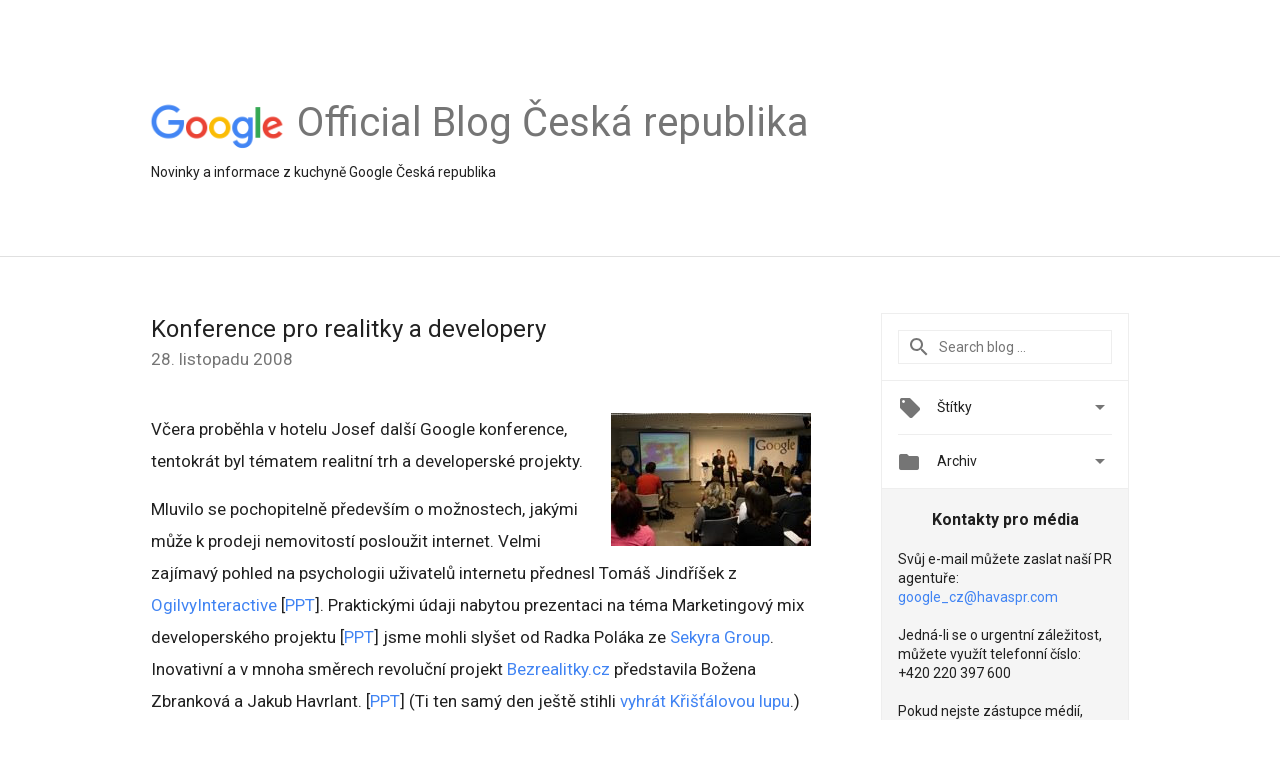

--- FILE ---
content_type: text/html; charset=UTF-8
request_url: https://czechrepublic.googleblog.com/2008/11/?hl=cs
body_size: 40306
content:
<!DOCTYPE html>
<html class='v2 list-page' dir='ltr' itemscope='' itemtype='http://schema.org/Blog' lang='cs' xmlns='http://www.w3.org/1999/xhtml' xmlns:b='http://www.google.com/2005/gml/b' xmlns:data='http://www.google.com/2005/gml/data' xmlns:expr='http://www.google.com/2005/gml/expr'>
<head>
<link href='https://www.blogger.com/static/v1/widgets/4128112664-css_bundle_v2.css' rel='stylesheet' type='text/css'/>
<title>
Google Blog ČR: listopadu 2008
</title>
<meta content='width=device-width, height=device-height, minimum-scale=1.0, initial-scale=1.0, user-scalable=0' name='viewport'/>
<meta content='IE=Edge' http-equiv='X-UA-Compatible'/>
<meta content='Google Blog ČR' property='og:title'/>
<meta content='cs' property='og:locale'/>
<meta content='https://czechrepublic.googleblog.com/2008/11/' property='og:url'/>
<meta content='Google Blog ČR' property='og:site_name'/>
<!-- Twitter Card properties -->
<meta content='Google Blog ČR' property='og:title'/>
<meta content='summary' name='twitter:card'/>
<meta content='@google' name='twitter:creator'/>
<link href='https://fonts.googleapis.com/css?family=Roboto:400italic,400,500,500italic,700,700italic' rel='stylesheet' type='text/css'/>
<link href='https://fonts.googleapis.com/icon?family=Material+Icons' rel='stylesheet'/>
<script src='https://ajax.googleapis.com/ajax/libs/jquery/1.11.3/jquery.min.js' type='text/javascript'></script>
<!-- End -->
<style id='page-skin-1' type='text/css'><!--
/*
<Group description="Header Color" selector="header">
<Variable name="header.background.color" description="Header Background"
type="color" default="#ffffff"/>
</Group>
*/
.header-outer {
border-bottom: 1px solid #e0e0e0;
background: #ffffff;
}
html, .Label h2, #sidebar .rss a, .BlogArchive h2, .FollowByEmail h2.title, .widget .post h2 {
font-family: Roboto, sans-serif;
}
.plusfollowers h2.title, .post h2.title, .widget h2.title {
font-family: Roboto, sans-serif;
}
.widget-item-control {
height: 100%;
}
.widget.Header, #header {
position: relative;
height: 100%;
width: 100%;
}
}
.widget.Header .header-logo1 {
float: left;
margin-right: 15px;
padding-right: 15px;
border-right: 1px solid #ddd;
}
.header-title h2 {
color: rgba(0,0,0,.54);
display: inline-block;
font-size: 40px;
font-family: Roboto, sans-serif;
font-weight: normal;
line-height: 48px;
vertical-align: top;
}
.header-inner {
background-repeat: no-repeat;
background-position: right 0px;
}
.post-author,
.byline-author {
font-size: 14px;
font-weight: normal;
color: #757575;
color: rgba(0,0,0,.54);
}
.post-content .img-border {
border: 1px solid rgb(235, 235, 235);
padding: 4px;
}
.header-title a {
text-decoration: none !important;
}
pre {
border: 1px solid #bbbbbb;
margin-top: 1em 0 0 0;
padding: 0.99em;
overflow-x: auto;
overflow-y: auto;
}
pre, code {
font-size: 9pt;
background-color: #fafafa;
line-height: 125%;
font-family: monospace;
}
pre, code {
color: #060;
font: 13px/1.54 "courier new",courier,monospace;
}
.header-left .header-logo1 {
width: 128px !important;
}
.header-desc {
line-height: 20px;
margin-top: 8px;
}
.fb-custom img, .twitter-custom img, .gplus-share img {
cursor: pointer;
opacity: 0.54;
}
.fb-custom img:hover, .twitter-custom img:hover, .gplus-share img:hover {
opacity: 0.87;
}
.fb-like {
width: 80px;
}
.post .share {
float: right;
}
#twitter-share{
border: #CCC solid 1px;
border-radius: 3px;
background-image: -webkit-linear-gradient(top,#ffffff,#dedede);
}
.twitter-follow {
background: url(//4.bp.blogspot.com/-8O7VcmcY32o/VSYkC2vUj7I/AAAAAAAAHeU/7mzo-JFgTgk/s1600/twitter-bird.png) no-repeat left center;
padding-left: 18px;
font: normal normal normal 11px/18px 'Helvetica Neue',Arial,sans-serif;
font-weight: bold;
text-shadow: 0 1px 0 rgba(255,255,255,.5);
cursor: pointer;
margin-bottom: 10px;
}
.twitter-fb {
padding-top: 2px;
}
.fb-follow-button  {
background: -webkit-linear-gradient(#4c69ba, #3b55a0);
background: -moz-linear-gradient(#4c69ba, #3b55a0);
background: linear-gradient(#4c69ba, #3b55a0);
border-radius: 2px;
height: 18px;
padding: 4px 0 0 3px;
width: 57px;
border: #4c69ba solid 1px;
}
.fb-follow-button a {
text-decoration: none !important;
text-shadow: 0 -1px 0 #354c8c;
text-align: center;
white-space: nowrap;
font-size: 11px;
color: white;
vertical-align: top;
}
.fb-follow-button a:visited {
color: white;
}
.fb-follow {
padding: 0px 5px 3px 0px;
width: 14px;
vertical-align: bottom;
}
.gplus-wrapper {
margin-top: 3px;
display: inline-block;
vertical-align: top;
}
.twitter-custom, .gplus-share {
margin-right: 12px;
}
.fb-follow-button{
margin: 10px auto;
}
/** CUSTOM CODE **/

--></style>
<style id='template-skin-1' type='text/css'><!--
.header-outer {
clear: both;
}
.header-inner {
margin: auto;
padding: 0px;
}
.footer-outer {
background: #f5f5f5;
clear: both;
margin: 0;
}
.footer-inner {
margin: auto;
padding: 0px;
}
.footer-inner-2 {
/* Account for right hand column elasticity. */
max-width: calc(100% - 248px);
}
.google-footer-outer {
clear: both;
}
.cols-wrapper, .google-footer-outer, .footer-inner, .header-inner {
max-width: 978px;
margin-left: auto;
margin-right: auto;
}
.cols-wrapper {
margin: auto;
clear: both;
margin-top: 60px;
margin-bottom: 60px;
overflow: hidden;
}
.col-main-wrapper {
float: left;
width: 100%;
}
.col-main {
margin-right: 278px;
max-width: 660px;
}
.col-right {
float: right;
width: 248px;
margin-left: -278px;
}
/* Tweaks for layout mode. */
body#layout .google-footer-outer {
display: none;
}
body#layout .header-outer, body#layout .footer-outer {
background: none;
}
body#layout .header-inner {
height: initial;
}
body#layout .cols-wrapper {
margin-top: initial;
margin-bottom: initial;
}
--></style>
<!-- start all head -->
<meta content='text/html; charset=UTF-8' http-equiv='Content-Type'/>
<meta content='blogger' name='generator'/>
<link href='https://czechrepublic.googleblog.com/favicon.ico' rel='icon' type='image/x-icon'/>
<link href='https://czechrepublic.googleblog.com/2008/11/' rel='canonical'/>
<link rel="alternate" type="application/atom+xml" title="Google Blog ČR - Atom" href="https://czechrepublic.googleblog.com/feeds/posts/default" />
<link rel="alternate" type="application/rss+xml" title="Google Blog ČR - RSS" href="https://czechrepublic.googleblog.com/feeds/posts/default?alt=rss" />
<link rel="service.post" type="application/atom+xml" title="Google Blog ČR - Atom" href="https://draft.blogger.com/feeds/3550752599509593312/posts/default" />
<!--Can't find substitution for tag [blog.ieCssRetrofitLinks]-->
<meta content='https://czechrepublic.googleblog.com/2008/11/' property='og:url'/>
<meta content='Google Blog ČR' property='og:title'/>
<meta content='Novinky a informace z kuchyně Google Česká republika' property='og:description'/>
<!-- end all head -->
<base target='_self'/>
<style>
      html {
        font-family: Roboto, sans-serif;
        -moz-osx-font-smoothing: grayscale;
        -webkit-font-smoothing: antialiased;
      }
      body {
        padding: 0;
        /* This ensures that the scroll bar is always present, which is needed */
        /* because content render happens after page load; otherwise the header */
        /* would "bounce" in-between states. */
        min-height: 150%;
      }
      h2 {
        font-size: 16px;
      }
      h1, h2, h3, h4, h5 {
        line-height: 2em;
      }
      html, h4, h5, h6 {
        font-size: 14px;
      }
      a, a:visited {
        color: #4184F3;
        text-decoration: none;
      }
      a:focus, a:hover, a:active {
        text-decoration: none;
      }
      .Header {
        margin-top: 15px;
      }
      .Header h1 {
        font-size: 32px;
        font-weight: 300;
        line-height: 32px;
        height: 42px;
      }
      .header-inner .Header .titlewrapper {
        padding: 0;
        margin-top: 30px;
      }
      .header-inner .Header .descriptionwrapper {
        padding: 0;
        margin: 0;
      }
      .cols-wrapper {
        margin-top: 56px;
      }
      .header-outer, .cols-wrapper, .footer-outer, .google-footer-outer {
        padding: 0 60px;
      }
      .header-inner {
        height: 256px;
        position: relative;
      }
      html, .header-inner a {
        color: #212121;
        color: rgba(0,0,0,.87);
      }
      .header-inner .google-logo {
        display: inline-block;
        background-size: contain;
        z-index: 1;
        height: 46px;
        overflow: hidden;
        margin-top: 4px;
        margin-right: 8px;
      }
      .header-left {
        position: absolute;
        top: 50%;
        -webkit-transform: translateY(-50%);
        transform: translateY(-50%);
        margin-top: 12px;
        width: 100%;
      }
      .google-logo {
        margin-left: -4px;
      }
      #google-footer {
        position: relative;
        font-size: 13px;
        list-style: none;
        text-align: right;
      }
      #google-footer a {
        color: #444;
      }
      #google-footer ul {
        margin: 0;
        padding: 0;
        height: 144px;
        line-height: 144px;
      }
      #google-footer ul li {
        display: inline;
      }
      #google-footer ul li:before {
        color: #999;
        content: "\00b7";
        font-weight: bold;
        margin: 5px;
      }
      #google-footer ul li:first-child:before {
        content: '';
      }
      #google-footer .google-logo-dark {
        left: 0;
        margin-top: -16px;
        position: absolute;
        top: 50%;
      }
      /** Sitemap links. **/
      .footer-inner-2 {
        font-size: 14px;
        padding-top: 42px;
        padding-bottom: 74px;
      }
      .footer-inner-2 .HTML h2 {
        color: #212121;
        color: rgba(0,0,0,.87);
        font-size: 14px;
        font-weight: 500;
        padding-left: 0;
        margin: 10px 0;
      }
      .footer-inner-2 .HTML ul {
        font-weight: normal;
        list-style: none;
        padding-left: 0;
      }
      .footer-inner-2 .HTML li {
        line-height: 24px;
        padding: 0;
      }
      .footer-inner-2 li a {
        color: rgba(65,132,243,.87);
      }
      /** Archive widget. **/
      .BlogArchive {
        font-size: 13px;
        font-weight: normal;
      }
      .BlogArchive .widget-content {
        display: none;
      }
      .BlogArchive h2, .Label h2 {
        color: #4184F3;
        text-decoration: none;
      }
      .BlogArchive .hierarchy li {
        display: inline-block;
      }
      /* Specificity needed here to override widget CSS defaults. */
      .BlogArchive #ArchiveList ul li, .BlogArchive #ArchiveList ul ul li {
        margin: 0;
        padding-left: 0;
        text-indent: 0;
      }
      .BlogArchive .intervalToggle {
        cursor: pointer;
      }
      .BlogArchive .expanded .intervalToggle .new-toggle {
        -ms-transform: rotate(180deg);
        transform: rotate(180deg);
      }
      .BlogArchive .new-toggle {
        float: right;
        padding-top: 3px;
        opacity: 0.87;
      }
      #ArchiveList {
        text-transform: uppercase;
      }
      #ArchiveList .expanded > ul:last-child {
        margin-bottom: 16px;
      }
      #ArchiveList .archivedate {
        width: 100%;
      }
      /* Months */
      .BlogArchive .items {
        max-width: 150px;
        margin-left: -4px;
      }
      .BlogArchive .expanded .items {
        margin-bottom: 10px;
        overflow: hidden;
      }
      .BlogArchive .items > ul {
        float: left;
        height: 32px;
      }
      .BlogArchive .items a {
        padding: 0 4px;
      }
      .Label {
        font-size: 13px;
        font-weight: normal;
      }
      .sidebar-icon {
        display: inline-block;
        width: 24px;
        height: 24px;
        vertical-align: middle;
        margin-right: 12px;
        margin-top: -1px
      }
      .Label a {
        margin-right: 4px;
      }
      .Label .widget-content {
        display: none;
      }
      .FollowByEmail {
        font-size: 13px;
        font-weight: normal;
      }
      .FollowByEmail h2 {
        background: url("[data-uri]");
        background-repeat: no-repeat;
        background-position: 0 50%;
        text-indent: 30px;
      }
      .FollowByEmail .widget-content {
        display: none;
      }
      .searchBox input {
        border: 1px solid #eee;
        color: #212121;
        color: rgba(0,0,0,.87);
        font-size: 14px;
        padding: 8px 8px 8px 40px;
        width: 164px;
        font-family: Roboto, sans-serif;
        background: url("https://www.gstatic.com/images/icons/material/system/1x/search_grey600_24dp.png") 8px center no-repeat;
      }
      .searchBox ::-webkit-input-placeholder { /* WebKit, Blink, Edge */
        color:    rgba(0,0,0,.54);
      }
      .searchBox :-moz-placeholder { /* Mozilla Firefox 4 to 18 */
        color:    #000;
        opacity:  0.54;
      }
      .searchBox ::-moz-placeholder { /* Mozilla Firefox 19+ */
        color:    #000;
        opacity:  0.54;
      }
      .searchBox :-ms-input-placeholder { /* Internet Explorer 10-11 */
        color:    #757575;
      }
      .widget-item-control {
        margin-top: 0px;
      }
      .section {
        margin: 0;
        padding: 0;
      }
      #sidebar-top {
        border: 1px solid #eee;
      }
      #sidebar-top > div {
        margin: 16px 0;
      }
      .widget ul {
        line-height: 1.6;
      }
      /*main post*/
      .post {
        margin-bottom:30px;
      }
      #main .post .title {
        margin: 0;
      }
      #main .post .title a {
        color: #212121;
        color: rgba(0,0,0,.87);
        font-weight: normal;
        font-size: 24px;
      }
      #main .post .title a:hover {
        text-decoration:none;
        color:#4184F3;
      }
      .message,  #main .post .post-header {
        margin: 0;
        padding: 0;
      }
      #main .post .post-header .caption, #main .post .post-header .labels-caption,  #main .post .post-footer .caption, #main .post .post-footer .labels-caption {
        color: #444;
        font-weight: 500;
      }
      #main .tr-caption-container td {
        text-align: left;
      }
      #main .post .tr-caption {
        color: #757575;
        color: rgba(0,0,0,.54);
        display: block;
        max-width: 560px;
        padding-bottom: 20px;
      }
      #main .post .tr-caption-container {
        line-height: 24px;
        margin: -1px 0 0 0 !important;
        padding: 4px 0;
        text-align: left;
      }
      #main .post .post-header .published{
        font-size:11px;
        font-weight:bold;
      }
      .post-header .publishdate {
        font-size: 17px;
        font-weight:normal;
        color: #757575;
        color: rgba(0,0,0,.54);
      }
      #main .post .post-footer{
        font-size:12px;
        padding-bottom: 21px;
      }
      .label-footer {
        margin-bottom: 12px;
        margin-top: 12px;
      }
      .comment-img {
        margin-right: 16px;
        opacity: 0.54;
        vertical-align: middle;
      }
      #main .post .post-header .published {
        margin-bottom: 40px;
        margin-top: -2px;
      }
      .post .post-content {
        color: #212121;
        color: rgba(0,0,0,.87);
        font-size: 17px;
        margin: 25px 0 36px 0;
        line-height: 32px;
      }
      .post-body .post-content ul, .post-body .post-content ol {
        margin: 16px 0;
        padding: 0 48px;
      }
      .post-summary {
        display: none;
      }
      /* Another old-style caption. */
      .post-content div i, .post-content div + i {
        font-size: 14px;
        font-style: normal;
        color: #757575;
        color: rgba(0,0,0,.54);
        display: block;
        line-height: 24px;
        margin-bottom: 16px;
        text-align: left;
      }
      /* Another old-style caption (with link) */
      .post-content a > i {
        color: #4184F3 !important;
      }
      /* Old-style captions for images. */
      .post-content .separator + div:not(.separator) {
        margin-top: -16px;
      }
      /* Capture section headers. */
      .post-content br + br + b, .post-content .space + .space + b, .post-content .separator + b {
        display: inline-block;
        margin-bottom: 8px;
        margin-top: 24px;
      }
      .post-content li {
        line-height: 32px;
      }
      /* Override all post images/videos to left align. */
      .post-content .separator, .post-content > div {
        text-align: left;
      }
      .post-content .separator > a, .post-content .separator > span {
        margin-left: 0 !important;
      }
      .post-content img {
        max-width: 100%;
        height: auto;
        width: auto;
      }
      .post-content .tr-caption-container img {
        margin-bottom: 12px;
      }
      .post-content iframe, .post-content embed {
        max-width: 100%;
      }
      .post-content .carousel-container {
        margin-bottom: 48px;
      }
      #main .post-content b {
        font-weight: 500;
      }
      /* These are the main paragraph spacing tweaks. */
      #main .post-content br {
        content: ' ';
        display: block;
        padding: 4px;
      }
      .post-content .space {
        display: block;
        height: 8px;
      }
      .post-content iframe + .space, .post-content iframe + br {
        padding: 0 !important;
      }
      #main .post .jump-link {
        margin-bottom:10px;
      }
      .post-content img, .post-content iframe {
        margin: 30px 0 20px 0;
      }
      .post-content > img:first-child, .post-content > iframe:first-child {
        margin-top: 0;
      }
      .col-right .section {
        padding: 0 16px;
      }
      #aside {
        background:#fff;
        border:1px solid #eee;
        border-top: 0;
      }
      #aside .widget {
        margin:0;
      }
      #aside .widget h2, #ArchiveList .toggle + a.post-count-link {
        color: #212121;
        color: rgba(0,0,0,.87);
        font-weight: 400 !important;
        margin: 0;
      }
      #ArchiveList .toggle {
        float: right;
      }
      #ArchiveList .toggle .material-icons {
        padding-top: 4px;
      }
      #sidebar .tab {
        cursor: pointer;
      }
      #sidebar .tab .arrow {
        display: inline-block;
        float: right;
      }
      #sidebar .tab .icon {
        display: inline-block;
        vertical-align: top;
        height: 24px;
        width: 24px;
        margin-right: 13px;
        margin-left: -1px;
        margin-top: 1px;
        color: #757575;
        color: rgba(0,0,0,.54);
      }
      #sidebar .widget-content > :first-child {
        padding-top: 8px;
      }
      #sidebar .active .tab .arrow {
        -ms-transform: rotate(180deg);
        transform: rotate(180deg);
      }
      #sidebar .arrow {
        color: #757575;
        color: rgba(0,0,0,.54);
      }
      #sidebar .widget h2 {
        font-size: 14px;
        line-height: 24px;
        display: inline-block;
      }
      #sidebar .widget .BlogArchive {
        padding-bottom: 8px;
      }
      #sidebar .widget {
        border-bottom: 1px solid #eee;
        box-shadow: 0px 1px 0 white;
        margin-bottom: 0;
        padding: 14px 0;
        min-height: 20px;
      }
      #sidebar .widget:last-child {
        border-bottom: none;
        box-shadow: none;
        margin-bottom: 0;
      }
      #sidebar ul {
        margin: 0;
        padding: 0;
      }
      #sidebar ul li {
        list-style:none;
        padding:0;
      }
      #sidebar ul li a {
        line-height: 32px;
      }
      #sidebar .archive {
        background-image: url("[data-uri]");
        height: 24px;
        line-height: 24px;
        padding-left: 30px;
      }
      #sidebar .labels {
        background-image: url("[data-uri]");
        height: 20px;
        line-height: 20px;
        padding-left: 30px;
      }
      #sidebar .rss a {
        background-image: url("[data-uri]");
      }
      #sidebar .subscription a {
        background-image: url("[data-uri]");
      }
      #sidebar-bottom {
        background: #f5f5f5;
        border-top:1px solid #eee;
      }
      #sidebar-bottom .widget {
        border-bottom: 1px solid #e0e0e0;
        padding: 15px 0;
        text-align: center;
      }
      #sidebar-bottom > div:last-child {
        border-bottom: 0;
      }
      #sidebar-bottom .text {
        line-height: 20px;
      }
      /* Home, forward, and backward pagination. */
      .blog-pager {
        border-top : 1px #e0e0e0 solid;
        padding-top: 10px;
        margin-top: 15px;
        text-align: right !important;
      }
      #blog-pager {
        margin-botom: 0;
        margin-top: -14px;
        padding: 16px 0 0 0;
      }
      #blog-pager a {
        display: inline-block;
      }
      .blog-pager i.disabled {
        opacity: 0.2 !important;
      }
      .blog-pager i {
        color: black;
        margin-left: 16px;
        opacity: 0.54;
      }
      .blog-pager i:hover, .blog-pager i:active {
        opacity: 0.87;
      }
      #blog-pager-older-link, #blog-pager-newer-link {
        float: none;
      }
      .gplus-profile {
        background-color: #fafafa;
        border: 1px solid #eee;
        overflow: hidden;
        width: 212px;
      }
      .gplus-profile-inner {
        margin-left: -1px;
        margin-top: -1px;
      }
      /* Sidebar follow buttons. */
      .followgooglewrapper {
        padding: 12px 0 0 0;
      }
      .loading {
        visibility: hidden;
      }
      .detail-page .post-footer .cmt_iframe_holder {
        padding-top: 40px !important;
      }
      /** Desktop **/
      @media (max-width: 900px) {
        .col-right {
          display: none;
        }
        .col-main {
          margin-right: 0;
          min-width: initial;
        }
        .footer-outer {
          display: none;
        }
        .cols-wrapper {
          min-width: initial;
        }
        .google-footer-outer {
          background-color: #f5f5f5;
        }
      }
      /** Tablet **/
      @media (max-width: 712px) {
        .header-outer, .cols-wrapper, .footer-outer, .google-footer-outer {
          padding: 0 40px;
        }
      }
      /* An extra breakpoint accommodating for long blog titles. */
      @media (max-width: 600px) {
        .header-left {
          height: 100%;
          top: inherit;
          margin-top: 0;
          -webkit-transform: initial;
          transform: initial;
        }
        .header-title {
          margin-top: 18px;
        }
        .header-inner .google-logo {
          height: 40px;
          margin-top: 3px;
        }
        .header-inner .google-logo img {
          height: 42px;
        }
        .header-title h2 {
          font-size: 32px;
          line-height: 40px;
        }
        .header-desc {
          bottom: 24px;
          position: absolute;
        }
      }
      /** Mobile/small desktop window; also landscape. **/
      @media (max-width: 480px), (max-height: 480px) {
        .header-outer, .cols-wrapper, .footer-outer, .google-footer-outer {
          padding: 0 16px;
        }
        .cols-wrapper {
          margin-top: 0;
        }
        .post-header .publishdate, .post .post-content {
          font-size: 16px;
        }
        .post .post-content {
          line-height: 28px;
          margin-bottom: 30px;
        }
        .post {
          margin-top: 30px;
        }
        .byline-author {
          display: block;
          font-size: 12px;
          line-height: 24px;
          margin-top: 6px;
        }
        #main .post .title a {
          font-weight: 500;
          color: #4c4c4c;
          color: rgba(0,0,0,.70);
        }
        #main .post .post-header {
          padding-bottom: 12px;
        }
        #main .post .post-header .published {
          margin-bottom: -8px;
          margin-top: 3px;
        }
        .post .read-more {
          display: block;
          margin-top: 14px;
        }
        .post .tr-caption {
          font-size: 12px;
        }
        #main .post .title a {
          font-size: 20px;
          line-height: 30px;
        }
        .post-content iframe {
          /* iframe won't keep aspect ratio when scaled down. */
          max-height: 240px;
        }
        .post-content .separator img, .post-content .tr-caption-container img, .post-content iframe {
          margin-left: -16px;
          max-width: inherit;
          width: calc(100% + 32px);
        }
        .post-content table, .post-content td {
          width: 100%;
        }
        #blog-pager {
          margin: 0;
          padding: 16px 0;
        }
        /** List page tweaks. **/
        .list-page .post-original {
          display: none;
        }
        .list-page .post-summary {
          display: block;
        }
        .list-page .comment-container {
          display: none;
        } 
        .list-page #blog-pager {
          padding-top: 0;
          border: 0;
          margin-top: -8px;
        }
        .list-page .label-footer {
          display: none;
        }
        .list-page #main .post .post-footer {
          border-bottom: 1px solid #eee;
          margin: -16px 0 0 0;
          padding: 0 0 20px 0;
        }
        .list-page .post .share {
          display: none;
        }
        /** Detail page tweaks. **/
        .detail-page .post-footer .cmt_iframe_holder {
          padding-top: 32px !important;
        }
        .detail-page .label-footer {
          margin-bottom: 0;
        }
        .detail-page #main .post .post-footer {
          padding-bottom: 0;
        }
        .detail-page #comments {
          display: none;
        }
      }
      [data-about-pullquote], [data-is-preview], [data-about-syndication] {
        display: none;
      }
    </style>
<noscript>
<style>
        .loading { visibility: visible }</style>
</noscript>
<script type='text/javascript'>
        (function(i,s,o,g,r,a,m){i['GoogleAnalyticsObject']=r;i[r]=i[r]||function(){
        (i[r].q=i[r].q||[]).push(arguments)},i[r].l=1*new Date();a=s.createElement(o),
        m=s.getElementsByTagName(o)[0];a.async=1;a.src=g;m.parentNode.insertBefore(a,m)
        })(window,document,'script','https://www.google-analytics.com/analytics.js','ga');
        ga('create', 'UA-203225924-7', 'auto', 'blogger');
        ga('blogger.send', 'pageview');
      </script>
<link href='https://draft.blogger.com/dyn-css/authorization.css?targetBlogID=3550752599509593312&amp;zx=72a08714-c49f-43ec-830b-bb23979e4fd6' media='none' onload='if(media!=&#39;all&#39;)media=&#39;all&#39;' rel='stylesheet'/><noscript><link href='https://draft.blogger.com/dyn-css/authorization.css?targetBlogID=3550752599509593312&amp;zx=72a08714-c49f-43ec-830b-bb23979e4fd6' rel='stylesheet'/></noscript>
<meta name='google-adsense-platform-account' content='ca-host-pub-1556223355139109'/>
<meta name='google-adsense-platform-domain' content='blogspot.com'/>

</head>
<body>
<script type='text/javascript'>
      //<![CDATA[
      var axel = Math.random() + "";
      var a = axel * 10000000000000;
      document.write('<iframe src="https://2542116.fls.doubleclick.net/activityi;src=2542116;type=gblog;cat=googl0;ord=ord=' + a + '?" width="1" height="1" frameborder="0" style="display:none"></iframe>');
      //]]>
    </script>
<noscript>
<img alt='' height='1' src='https://ad.doubleclick.net/ddm/activity/src=2542116;type=gblog;cat=googl0;ord=1?' width='1'/>
</noscript>
<!-- Header -->
<div class='header-outer'>
<div class='header-inner'>
<div class='section' id='header'><div class='widget Header' data-version='1' id='Header1'>
<div class='header-left'>
<div class='header-title'>
<a class='google-logo' href='https://czechrepublic.googleblog.com/?hl=cs'>
<img height='50' src='https://www.gstatic.com/images/branding/googlelogo/2x/googlelogo_color_150x54dp.png'/>
</a>
<a href='/.'>
<h2>
            Official Blog Česká republika
          </h2>
</a>
</div>
<div class='header-desc'>
Novinky a informace z kuchyně Google Česká republika
</div>
</div>
</div></div>
</div>
</div>
<!-- all content wrapper start -->
<div class='cols-wrapper loading'>
<div class='col-main-wrapper'>
<div class='col-main'>
<div class='section' id='main'><div class='widget Blog' data-version='1' id='Blog1'>
<div class='post' data-id='1601906647538135894' itemscope='' itemtype='http://schema.org/BlogPosting'>
<h2 class='title' itemprop='name'>
<a href='https://czechrepublic.googleblog.com/2008/11/konference-pro-realitky-developery.html?hl=cs' itemprop='url' title='Konference pro realitky a developery'>
Konference pro realitky a developery
</a>
</h2>
<div class='post-header'>
<div class='published'>
<span class='publishdate' itemprop='datePublished'>
28. listopadu 2008
</span>
</div>
</div>
<div class='post-body'>
<div class='post-content' itemprop='articleBody'>
<script type='text/template'>
                          <a href="http://picasaweb.google.cz/nomenPR/Google_pro_developery_27112008#" title="Prohlédněte si fotografie na Picasa albu"><img alt="" border="0" id="BLOGGER_PHOTO_ID_5273764471510781666" src="https://blogger.googleusercontent.com/img/b/R29vZ2xl/AVvXsEj0dX1qk1lZIKuz8-HjfQN5FFiaK3LZPo8dbqZO6kEdo0AVbt78ME4qGDPaXWnmDtYqIkmewL6w0xZz3XYpSLNfyCJxu2E7OfMKHSCTt2_QCjh5KklCnULAHWly4gQSA6Eg-FFr_Yq4aiQ/s400/IMG_4441.jpg" style="float:right; margin:0 0 10px 10px;cursor:pointer; cursor:hand;width: 200px; height: 133px;" /></a>Včera proběhla v hotelu Josef další Google konference, tentokrát byl tématem realitní trh a developerské projekty.<br /><br />Mluvilo se pochopitelně především o možnostech, jakými může k prodeji nemovitostí posloužit internet. Velmi zajímavý pohled na psychologii uživatelů internetu přednesl Tomáš Jindříšek z <a href="http://www.ogilvyinteractive.cz/">OgilvyInteractive</a> [<a href="https://sites.google.com/site/gblogcz/ke-stazeni/developeri-reality-online-jindrisek.ppt">PPT</a>]. Praktickými údaji nabytou prezentaci na téma Marketingový mix developerského projektu [<a href="https://sites.google.com/site/gblogcz/ke-stazeni/Internetkonference_RP_SekyraG.ppt">PPT</a>] jsme mohli slyšet od Radka Poláka ze <a href="http://www.sekyragroup.cz/">Sekyra Group</a>. Inovativní a v mnoha směrech revoluční projekt <a href="http://www.bezrealitky.cz/">Bezrealitky.cz</a> představila Božena Zbranková a Jakub Havrlant. [<a href="https://sites.google.com/site/gblogcz/ke-stazeni/Bezrealitky.cz-developersday.ppt">PPT</a>] (Ti ten samý den ještě stihli <a href="http://www.lupa.cz/clanky/kristalove-lupy-za-rok-2008-predany/">vyhrát Křišťálovou lupu</a>.) Já se snažil držet krok s prezentací na téma: v čem může Google pomoci při prodeji nemovitostí [<a href="https://sites.google.com/site/gblogcz/ke-stazeni/Vyu%C5%BEit%C3%ADslu%C5%BEebGooglekprodejinemovitost%C3%AD.pdf">PDF</a>].<br /><br />Pozn.: <del>Nepodařilo se nám včas zpřístupnit všechny prezentace ke stažení. Prosíme o trpělivost - soubory zde můžete očekávat začátkem příštího týdne. Zatím si alespoň <a href="http://picasaweb.google.cz/nomenPR/Google_pro_developery_27112008#">prohlédněte fotografie</a>.</del> <strong>Prezentace jsou již k dispozici ke stažení</strong>, viz odkazy [PPT] v předchozím odstavci.<br /><br />Děkujeme všem, kdo přišli, a doufáme, že pro ně byla konference stejně inspirativní a podnětná, jako pro nás.<br /><br /><br /><span class="byline-author">Filip Hráček<br />Account Strategist & Blogger</span>
<span itemprop='author' itemscope='itemscope' itemtype='http://schema.org/Person'>
  <meta content='https://plus.google.com/116899029375914044550' itemprop='url'/>
</span>
                        </script>
<noscript>
<a href="http://picasaweb.google.cz/nomenPR/Google_pro_developery_27112008#" title="Prohlédněte si fotografie na Picasa albu"><img alt="" border="0" id="BLOGGER_PHOTO_ID_5273764471510781666" src="https://blogger.googleusercontent.com/img/b/R29vZ2xl/AVvXsEj0dX1qk1lZIKuz8-HjfQN5FFiaK3LZPo8dbqZO6kEdo0AVbt78ME4qGDPaXWnmDtYqIkmewL6w0xZz3XYpSLNfyCJxu2E7OfMKHSCTt2_QCjh5KklCnULAHWly4gQSA6Eg-FFr_Yq4aiQ/s400/IMG_4441.jpg" style="float:right; margin:0 0 10px 10px;cursor:pointer; cursor:hand;width: 200px; height: 133px;" /></a>Včera proběhla v hotelu Josef další Google konference, tentokrát byl tématem realitní trh a developerské projekty.<br /><br />Mluvilo se pochopitelně především o možnostech, jakými může k prodeji nemovitostí posloužit internet. Velmi zajímavý pohled na psychologii uživatelů internetu přednesl Tomáš Jindříšek z <a href="http://www.ogilvyinteractive.cz/">OgilvyInteractive</a> [<a href="https://sites.google.com/site/gblogcz/ke-stazeni/developeri-reality-online-jindrisek.ppt">PPT</a>]. Praktickými údaji nabytou prezentaci na téma Marketingový mix developerského projektu [<a href="https://sites.google.com/site/gblogcz/ke-stazeni/Internetkonference_RP_SekyraG.ppt">PPT</a>] jsme mohli slyšet od Radka Poláka ze <a href="http://www.sekyragroup.cz/">Sekyra Group</a>. Inovativní a v mnoha směrech revoluční projekt <a href="http://www.bezrealitky.cz/">Bezrealitky.cz</a> představila Božena Zbranková a Jakub Havrlant. [<a href="https://sites.google.com/site/gblogcz/ke-stazeni/Bezrealitky.cz-developersday.ppt">PPT</a>] (Ti ten samý den ještě stihli <a href="http://www.lupa.cz/clanky/kristalove-lupy-za-rok-2008-predany/">vyhrát Křišťálovou lupu</a>.) Já se snažil držet krok s prezentací na téma: v čem může Google pomoci při prodeji nemovitostí [<a href="https://sites.google.com/site/gblogcz/ke-stazeni/Vyu%C5%BEit%C3%ADslu%C5%BEebGooglekprodejinemovitost%C3%AD.pdf">PDF</a>].<br /><br />Pozn.: <del>Nepodařilo se nám včas zpřístupnit všechny prezentace ke stažení. Prosíme o trpělivost - soubory zde můžete očekávat začátkem příštího týdne. Zatím si alespoň <a href="http://picasaweb.google.cz/nomenPR/Google_pro_developery_27112008#">prohlédněte fotografie</a>.</del> <strong>Prezentace jsou již k dispozici ke stažení</strong>, viz odkazy [PPT] v předchozím odstavci.<br /><br />Děkujeme všem, kdo přišli, a doufáme, že pro ně byla konference stejně inspirativní a podnětná, jako pro nás.<br /><br /><br /><span class="byline-author">Filip Hráček<br />Account Strategist & Blogger</span>
<span itemprop='author' itemscope='itemscope' itemtype='http://schema.org/Person'>
<meta content='https://plus.google.com/116899029375914044550' itemprop='url'/>
</span>
</noscript>
</div>
</div>
<div class='share'>
<span class='twitter-custom social-wrapper' data-href='http://twitter.com/share?text=Google Blog ČR:Konference pro realitky a developery&url=https://czechrepublic.googleblog.com/2008/11/konference-pro-realitky-developery.html?hl=cs&via=google'>
<img alt='Share on Twitter' height='24' src='https://www.gstatic.com/images/icons/material/system/2x/post_twitter_black_24dp.png' width='24'/>
</span>
<span class='fb-custom social-wrapper' data-href='https://www.facebook.com/sharer.php?u=https://czechrepublic.googleblog.com/2008/11/konference-pro-realitky-developery.html?hl=cs'>
<img alt='Share on Facebook' height='24' src='https://www.gstatic.com/images/icons/material/system/2x/post_facebook_black_24dp.png' width='24'/>
</span>
</div>
<div class='comment-container'>
<i class='comment-img material-icons'>
                            &#57529;
                          </i>
<span class='cmt_count_iframe_holder' data-count='0' data-onclick='' data-post-url='https://czechrepublic.googleblog.com/2008/11/konference-pro-realitky-developery.html?hl=cs' data-url='https://czechrepublic.googleblog.com/2008/11/konference-pro-realitky-developery.html' style='color: #4184F3;'></span>
</div>
<div class='post-footer'>
<div class='cmt_iframe_holder' data-href='https://czechrepublic.googleblog.com/2008/11/konference-pro-realitky-developery.html' data-viewtype='FILTERED_POSTMOD'></div>
<a href='https://plus.google.com/112374322230920073195' rel='author' style='display:none;'>
                        Google
                      </a>
<div class='label-footer'>
<span class='labels-caption'>
Rubriky:
</span>
<span class='labels'>
<a class='label' href='https://czechrepublic.googleblog.com/search/label/Akce?hl=cs' rel='tag'>
Akce
</a>

                                ,
                              
<a class='label' href='https://czechrepublic.googleblog.com/search/label/Byznys?hl=cs' rel='tag'>
Byznys
</a>
</span>
</div>
</div>
</div>
<div class='post' data-id='1182996542697692358' itemscope='' itemtype='http://schema.org/BlogPosting'>
<h2 class='title' itemprop='name'>
<a href='https://czechrepublic.googleblog.com/2008/11/kilov-lupa-pro-google.html?hl=cs' itemprop='url' title='Křišťálová Lupa pro Google'>
Křišťálová Lupa pro Google
</a>
</h2>
<div class='post-header'>
<div class='published'>
<span class='publishdate' itemprop='datePublished'>
28. listopadu 2008
</span>
</div>
</div>
<div class='post-body'>
<div class='post-content' itemprop='articleBody'>
<script type='text/template'>
                          <img alt="" border="0" id="BLOGGER_PHOTO_ID_5273727067586106146" src="https://blogger.googleusercontent.com/img/b/R29vZ2xl/AVvXsEjAqi7spAnCY28MvO2f2HkvmoivtqjYCmwm2B_LSiLWOttJg0iLV2Huvh18PXpC65Gy0SDaeCfKn1bjwyaizL4Yv7m34En-NboSfiMFpUDZiWc8plJvCECqsQoUT3Sofl73hx5Mlr2KLnk/s400/kristalova-lupa.png" style="float:right; margin:0 0 10px 10px;border:none;width: 116px; height: 60px;" /><strong>Google.cz</strong> získal i tento rok <a href="http://kristalova.lupa.cz/vysledky/">Křišťálovou Lupu</a> v kategorii Vyhledávač, za což jsme všem, kdo nás podpořili, nesmírně vděční. Slavnostní vyhlášení proběhlo včera večer v klubu Pacha - jeho průběh si můžete přečíst <a href="http://www.lupa.cz/clanky/kristalove-lupy-za-rok-2008-predany/">v dnešním článku na Lupě</a>.<br /><br />Ještě jednou děkujeme všem a doufáme, že vám vaše hlasování i v budoucnu budeme splácet  stále lepšími technologiemi a službami... :)<br /><br /><br /><span class="byline-author">váš český tým Google</span>
<span itemprop='author' itemscope='itemscope' itemtype='http://schema.org/Person'>
  <meta content='https://plus.google.com/116899029375914044550' itemprop='url'/>
</span>
                        </script>
<noscript>
<img alt="" border="0" id="BLOGGER_PHOTO_ID_5273727067586106146" src="https://blogger.googleusercontent.com/img/b/R29vZ2xl/AVvXsEjAqi7spAnCY28MvO2f2HkvmoivtqjYCmwm2B_LSiLWOttJg0iLV2Huvh18PXpC65Gy0SDaeCfKn1bjwyaizL4Yv7m34En-NboSfiMFpUDZiWc8plJvCECqsQoUT3Sofl73hx5Mlr2KLnk/s400/kristalova-lupa.png" style="float:right; margin:0 0 10px 10px;border:none;width: 116px; height: 60px;" /><strong>Google.cz</strong> získal i tento rok <a href="http://kristalova.lupa.cz/vysledky/">Křišťálovou Lupu</a> v kategorii Vyhledávač, za což jsme všem, kdo nás podpořili, nesmírně vděční. Slavnostní vyhlášení proběhlo včera večer v klubu Pacha - jeho průběh si můžete přečíst <a href="http://www.lupa.cz/clanky/kristalove-lupy-za-rok-2008-predany/">v dnešním článku na Lupě</a>.<br /><br />Ještě jednou děkujeme všem a doufáme, že vám vaše hlasování i v budoucnu budeme splácet  stále lepšími technologiemi a službami... :)<br /><br /><br /><span class="byline-author">váš český tým Google</span>
<span itemprop='author' itemscope='itemscope' itemtype='http://schema.org/Person'>
<meta content='https://plus.google.com/116899029375914044550' itemprop='url'/>
</span>
</noscript>
</div>
</div>
<div class='share'>
<span class='twitter-custom social-wrapper' data-href='http://twitter.com/share?text=Google Blog ČR:Křišťálová Lupa pro Google&url=https://czechrepublic.googleblog.com/2008/11/kilov-lupa-pro-google.html?hl=cs&via=google'>
<img alt='Share on Twitter' height='24' src='https://www.gstatic.com/images/icons/material/system/2x/post_twitter_black_24dp.png' width='24'/>
</span>
<span class='fb-custom social-wrapper' data-href='https://www.facebook.com/sharer.php?u=https://czechrepublic.googleblog.com/2008/11/kilov-lupa-pro-google.html?hl=cs'>
<img alt='Share on Facebook' height='24' src='https://www.gstatic.com/images/icons/material/system/2x/post_facebook_black_24dp.png' width='24'/>
</span>
</div>
<div class='comment-container'>
<i class='comment-img material-icons'>
                            &#57529;
                          </i>
<span class='cmt_count_iframe_holder' data-count='1' data-onclick='' data-post-url='https://czechrepublic.googleblog.com/2008/11/kilov-lupa-pro-google.html?hl=cs' data-url='https://czechrepublic.googleblog.com/2008/11/kilov-lupa-pro-google.html' style='color: #4184F3;'></span>
</div>
<div class='post-footer'>
<div class='cmt_iframe_holder' data-href='https://czechrepublic.googleblog.com/2008/11/kilov-lupa-pro-google.html' data-viewtype='FILTERED_POSTMOD'></div>
<a href='https://plus.google.com/112374322230920073195' rel='author' style='display:none;'>
                        Google
                      </a>
<div class='label-footer'>
<span class='labels-caption'>
Rubriky:
</span>
<span class='labels'>
<a class='label' href='https://czechrepublic.googleblog.com/search/label/Byznys?hl=cs' rel='tag'>
Byznys
</a>

                                ,
                              
<a class='label' href='https://czechrepublic.googleblog.com/search/label/Nab%C3%ADdky%20a%20ozn%C3%A1men%C3%AD?hl=cs' rel='tag'>
Nabídky a oznámení
</a>

                                ,
                              
<a class='label' href='https://czechrepublic.googleblog.com/search/label/U%C5%BEivatel%C3%A9?hl=cs' rel='tag'>
Uživatelé
</a>

                                ,
                              
<a class='label' href='https://czechrepublic.googleblog.com/search/label/vyhled%C3%A1v%C3%A1n%C3%AD?hl=cs' rel='tag'>
vyhledávání
</a>
</span>
</div>
</div>
</div>
<div class='post' data-id='4179647564623089554' itemscope='' itemtype='http://schema.org/BlogPosting'>
<h2 class='title' itemprop='name'>
<a href='https://czechrepublic.googleblog.com/2008/11/oste-sledovan-lokalizace.html?hl=cs' itemprop='url' title='Ostře sledovaná lokalizace'>
Ostře sledovaná lokalizace
</a>
</h2>
<div class='post-header'>
<div class='published'>
<span class='publishdate' itemprop='datePublished'>
19. listopadu 2008
</span>
</div>
</div>
<div class='post-body'>
<div class='post-content' itemprop='articleBody'>
<script type='text/template'>
                          <a href="https://blogger.googleusercontent.com/img/b/R29vZ2xl/AVvXsEhg426QM9p8ovbIn4Szsdps4hB1bXKC36dylruJBsCdVGAF2cc13KL7vhkb9328NMZluf9Zq3LEXLN0EFOlN2P1o2oXDzCkHafIGKQVyiyt-zASEgnulv4rG_MnBA2YklbK-5T_M4_bKko/s1600-h/DSCN0412.jpg" onblur="try {parent.deselectBloggerImageGracefully();} catch(e) {}"><img alt="" border="0" id="BLOGGER_PHOTO_ID_5270410284207430242" src="https://blogger.googleusercontent.com/img/b/R29vZ2xl/AVvXsEhg426QM9p8ovbIn4Szsdps4hB1bXKC36dylruJBsCdVGAF2cc13KL7vhkb9328NMZluf9Zq3LEXLN0EFOlN2P1o2oXDzCkHafIGKQVyiyt-zASEgnulv4rG_MnBA2YklbK-5T_M4_bKko/s320/DSCN0412.jpg" style="float:right; margin:0 0 10px 10px;cursor:pointer; cursor:hand;width: 320px; height: 217px;" /></a><strong>Překladovost</strong><br />Překlad není jednoduchá věc. Přeložený text často poznáme na první pohled, protože se vyznačuje určitou mírou &#8222;překladovosti&#8220;. Přenášení gramatických struktur z&#160;jednoho jazyka do druhého se říká interference a v&#160;případě angličtiny sem patří například nadužívání přivlastňovacích zájmen (a zapomínání na zvratné přivlastňovací zájmeno svůj), doslovný překlad účelových vět začínajících předložkou &#8222;for&#8220; (pro více informací&#8230;), nevhodný slovosled (jde o porušení tzv. aktuálního větného členění, které se v&#160;češtině v&#160;souvislosti s&#160;volným, ale nikoli libovolným slovosledem vyjadřuje tak, že nová informace je umístěna na konci věty a známá, kontextově zapojená informace je na jejím začátku (téma &#8211; réma)). Toto pravidlo v&#160;angličtině s&#160;pevným slovosledem a určitým a neurčitým členem samozřejmě neplatí, a tak příliš těsné &#8222;kopírování&#8220; anglické syntaxe vede k tomu, že přeložená věta zní nepřirozeně: <table border="1" cellpadding="5" style="text-align:left"><br /> <tr><th>angličtina</th><th>:(</th><th>:)</th></tr><br /> <tr><td>You can choose from these features during installation:</td><td>Z&#160;těchto funkcí si můžete vybrat během instalace:</td><td>Během instalace si můžete vybrat z těchto funkcí:</td></tr><br /></table><br /><br />Čeština Googlu bývá někdy kritizována &#8211; je nám vytýkána terminologická nekonzistentnost a nevhodnost, stylistická neobratnost nebo nepřiměřenost, nesrozumitelnost, překlepy, chyby... Všechny tyto výtky (až na překlepy) souvisejí mimo jiné právě s&#160;tím, že naše služby a aplikace se překládají z&#160;angličtiny, a v&#160;řadě případů jsou oprávněné. Interferencím se dokáží vyhnout jen ti nejlepší překladatelé. Ale máme i skvěle přeložené texty a snažíme se, aby jich bylo čím dál víc. <br /><br /><strong>Letní hry aneb Peking 2008</strong><br />Komentáře k příspěvkům o lokalizaci na tomto blogu jsou důkazem toho, že uživatelé si jazyka velmi všímají. Svědčí o tom také e-mail, v&#160;němž se nás jeho autor ptal, proč na domovské stránce odkazujeme na LOH jako na Peking 2008. Zdálo se mu, že je to anglicismus, nevhodný překlad. Pokud byste se v&#160;době OH podívali např. na <a href="http://www.google.de" title="Google">www.google.de</a>, uviděli byste tam Sommerspiele 2008, na <a href="http://www.google.de" title="Google">www.google.fr</a> byste našli Jeux d'été 2008, na španělské domovské stránce Google Juegos de Pekín 2008, na ruské Летние игры в Пекине atd. Slovo olympiáda a další olympijské symboly jsou chráněny ochrannou známkou a smí se používat výhradně ve zpravodajském kontextu. Instrukce zněla proto jednoznačně &#8211; nalézt opis, např. &#8222;letní hry v&#160;Pekingu&#8220;, což například brazilskému Googlu působilo potíže, neboť tam právě vrcholí zima. <br /><br /><strong>A bude líp...</strong><br />Lokalizace do češtiny zatím není ideální, ale usilovně pracujeme na tom, aby se situace změnila. Pokud vím, v&#160;jiných jazycích je na tom Google podobně. Hůře např. v&#160;arabštině, bulharštině, lépe třeba v&#160;němčině či francouzštině &#8211; důvody můžu zmínit někdy příště, jestli vás to zajímá. Jazykově dokonalé nejsou ale ani některé původně české služby, které jsou na internetu k&#160;dispozici, ale možná to tolik neregistrujeme, protože tam chyby nečekáme. Nepochybuji o tom, že lokalizace našich služeb bude brzy natolik kvalitní, že kdybychom vyhlásili soutěž na téma hledání jazykových chyb v&#160;našich lokalizovaných službách, připomínala by hledání jehly v&#160;kupce sena :). Ještě si ale musíme chvilku počkat. <br />Mezitím nám však můžete napsat, pokud na nějakou tu chybu narazíte. Díky.<br /><br /><br /><span class="byline-author">Jana Vořechovská<br />Language Specialist<br />Dublin</span>
<span itemprop='author' itemscope='itemscope' itemtype='http://schema.org/Person'>
  <meta content='https://plus.google.com/116899029375914044550' itemprop='url'/>
</span>
                        </script>
<noscript>
<a href="https://blogger.googleusercontent.com/img/b/R29vZ2xl/AVvXsEhg426QM9p8ovbIn4Szsdps4hB1bXKC36dylruJBsCdVGAF2cc13KL7vhkb9328NMZluf9Zq3LEXLN0EFOlN2P1o2oXDzCkHafIGKQVyiyt-zASEgnulv4rG_MnBA2YklbK-5T_M4_bKko/s1600-h/DSCN0412.jpg" onblur="try {parent.deselectBloggerImageGracefully();} catch(e) {}"><img alt="" border="0" id="BLOGGER_PHOTO_ID_5270410284207430242" src="https://blogger.googleusercontent.com/img/b/R29vZ2xl/AVvXsEhg426QM9p8ovbIn4Szsdps4hB1bXKC36dylruJBsCdVGAF2cc13KL7vhkb9328NMZluf9Zq3LEXLN0EFOlN2P1o2oXDzCkHafIGKQVyiyt-zASEgnulv4rG_MnBA2YklbK-5T_M4_bKko/s320/DSCN0412.jpg" style="float:right; margin:0 0 10px 10px;cursor:pointer; cursor:hand;width: 320px; height: 217px;" /></a><strong>Překladovost</strong><br />Překlad není jednoduchá věc. Přeložený text často poznáme na první pohled, protože se vyznačuje určitou mírou &#8222;překladovosti&#8220;. Přenášení gramatických struktur z&#160;jednoho jazyka do druhého se říká interference a v&#160;případě angličtiny sem patří například nadužívání přivlastňovacích zájmen (a zapomínání na zvratné přivlastňovací zájmeno svůj), doslovný překlad účelových vět začínajících předložkou &#8222;for&#8220; (pro více informací&#8230;), nevhodný slovosled (jde o porušení tzv. aktuálního větného členění, které se v&#160;češtině v&#160;souvislosti s&#160;volným, ale nikoli libovolným slovosledem vyjadřuje tak, že nová informace je umístěna na konci věty a známá, kontextově zapojená informace je na jejím začátku (téma &#8211; réma)). Toto pravidlo v&#160;angličtině s&#160;pevným slovosledem a určitým a neurčitým členem samozřejmě neplatí, a tak příliš těsné &#8222;kopírování&#8220; anglické syntaxe vede k tomu, že přeložená věta zní nepřirozeně: <table border="1" cellpadding="5" style="text-align:left"><br /> <tr><th>angličtina</th><th>:(</th><th>:)</th></tr><br /> <tr><td>You can choose from these features during installation:</td><td>Z&#160;těchto funkcí si můžete vybrat během instalace:</td><td>Během instalace si můžete vybrat z těchto funkcí:</td></tr><br /></table><br /><br />Čeština Googlu bývá někdy kritizována &#8211; je nám vytýkána terminologická nekonzistentnost a nevhodnost, stylistická neobratnost nebo nepřiměřenost, nesrozumitelnost, překlepy, chyby... Všechny tyto výtky (až na překlepy) souvisejí mimo jiné právě s&#160;tím, že naše služby a aplikace se překládají z&#160;angličtiny, a v&#160;řadě případů jsou oprávněné. Interferencím se dokáží vyhnout jen ti nejlepší překladatelé. Ale máme i skvěle přeložené texty a snažíme se, aby jich bylo čím dál víc. <br /><br /><strong>Letní hry aneb Peking 2008</strong><br />Komentáře k příspěvkům o lokalizaci na tomto blogu jsou důkazem toho, že uživatelé si jazyka velmi všímají. Svědčí o tom také e-mail, v&#160;němž se nás jeho autor ptal, proč na domovské stránce odkazujeme na LOH jako na Peking 2008. Zdálo se mu, že je to anglicismus, nevhodný překlad. Pokud byste se v&#160;době OH podívali např. na <a href="http://www.google.de" title="Google">www.google.de</a>, uviděli byste tam Sommerspiele 2008, na <a href="http://www.google.de" title="Google">www.google.fr</a> byste našli Jeux d'été 2008, na španělské domovské stránce Google Juegos de Pekín 2008, na ruské Летние игры в Пекине atd. Slovo olympiáda a další olympijské symboly jsou chráněny ochrannou známkou a smí se používat výhradně ve zpravodajském kontextu. Instrukce zněla proto jednoznačně &#8211; nalézt opis, např. &#8222;letní hry v&#160;Pekingu&#8220;, což například brazilskému Googlu působilo potíže, neboť tam právě vrcholí zima. <br /><br /><strong>A bude líp...</strong><br />Lokalizace do češtiny zatím není ideální, ale usilovně pracujeme na tom, aby se situace změnila. Pokud vím, v&#160;jiných jazycích je na tom Google podobně. Hůře např. v&#160;arabštině, bulharštině, lépe třeba v&#160;němčině či francouzštině &#8211; důvody můžu zmínit někdy příště, jestli vás to zajímá. Jazykově dokonalé nejsou ale ani některé původně české služby, které jsou na internetu k&#160;dispozici, ale možná to tolik neregistrujeme, protože tam chyby nečekáme. Nepochybuji o tom, že lokalizace našich služeb bude brzy natolik kvalitní, že kdybychom vyhlásili soutěž na téma hledání jazykových chyb v&#160;našich lokalizovaných službách, připomínala by hledání jehly v&#160;kupce sena :). Ještě si ale musíme chvilku počkat. <br />Mezitím nám však můžete napsat, pokud na nějakou tu chybu narazíte. Díky.<br /><br /><br /><span class="byline-author">Jana Vořechovská<br />Language Specialist<br />Dublin</span>
<span itemprop='author' itemscope='itemscope' itemtype='http://schema.org/Person'>
<meta content='https://plus.google.com/116899029375914044550' itemprop='url'/>
</span>
</noscript>
</div>
</div>
<div class='share'>
<span class='twitter-custom social-wrapper' data-href='http://twitter.com/share?text=Google Blog ČR:Ostře sledovaná lokalizace&url=https://czechrepublic.googleblog.com/2008/11/oste-sledovan-lokalizace.html?hl=cs&via=google'>
<img alt='Share on Twitter' height='24' src='https://www.gstatic.com/images/icons/material/system/2x/post_twitter_black_24dp.png' width='24'/>
</span>
<span class='fb-custom social-wrapper' data-href='https://www.facebook.com/sharer.php?u=https://czechrepublic.googleblog.com/2008/11/oste-sledovan-lokalizace.html?hl=cs'>
<img alt='Share on Facebook' height='24' src='https://www.gstatic.com/images/icons/material/system/2x/post_facebook_black_24dp.png' width='24'/>
</span>
</div>
<div class='comment-container'>
<i class='comment-img material-icons'>
                            &#57529;
                          </i>
<span class='cmt_count_iframe_holder' data-count='13' data-onclick='' data-post-url='https://czechrepublic.googleblog.com/2008/11/oste-sledovan-lokalizace.html?hl=cs' data-url='https://czechrepublic.googleblog.com/2008/11/oste-sledovan-lokalizace.html' style='color: #4184F3;'></span>
</div>
<div class='post-footer'>
<div class='cmt_iframe_holder' data-href='https://czechrepublic.googleblog.com/2008/11/oste-sledovan-lokalizace.html' data-viewtype='FILTERED_POSTMOD'></div>
<a href='https://plus.google.com/112374322230920073195' rel='author' style='display:none;'>
                        Google
                      </a>
<div class='label-footer'>
<span class='labels-caption'>
Rubriky:
</span>
<span class='labels'>
<a class='label' href='https://czechrepublic.googleblog.com/search/label/Google%20%C4%8CR?hl=cs' rel='tag'>
Google ČR
</a>

                                ,
                              
<a class='label' href='https://czechrepublic.googleblog.com/search/label/Slu%C5%BEby%20a%20produkty?hl=cs' rel='tag'>
Služby a produkty
</a>

                                ,
                              
<a class='label' href='https://czechrepublic.googleblog.com/search/label/U%C5%BEivatel%C3%A9?hl=cs' rel='tag'>
Uživatelé
</a>
</span>
</div>
</div>
</div>
<div class='post' data-id='870742700528920863' itemscope='' itemtype='http://schema.org/BlogPosting'>
<h2 class='title' itemprop='name'>
<a href='https://czechrepublic.googleblog.com/2008/11/dobr-zprvy-pro-cestovatele-po-eckch.html?hl=cs' itemprop='url' title='Dobré zprávy pro cestovatele po řeckých ostrovech...'>
Dobré zprávy pro cestovatele po řeckých ostrovech...
</a>
</h2>
<div class='post-header'>
<div class='published'>
<span class='publishdate' itemprop='datePublished'>
18. listopadu 2008
</span>
</div>
</div>
<div class='post-body'>
<div class='post-content' itemprop='articleBody'>
<script type='text/template'>
                          <a href="https://blogger.googleusercontent.com/img/b/R29vZ2xl/AVvXsEg6O_AoWouRNiUObQa-d7OWYn0BdeZzjFzegApyXOMEF4Xj3gDbTAA9I88B2-pg-rZrZdJEFfaZoSxhaq0QgDDjemep0AztPh8oz_bmPdsFK8q_2pJSRnfw_QmuCsWOsvD_g3sOv6PNfv4/s1600-h/JB_080618_6822.jpg" onblur="try {parent.deselectBloggerImageGracefully();} catch(e) {}"><img alt="" border="0" id="BLOGGER_PHOTO_ID_5269947661385948082" src="https://blogger.googleusercontent.com/img/b/R29vZ2xl/AVvXsEg6O_AoWouRNiUObQa-d7OWYn0BdeZzjFzegApyXOMEF4Xj3gDbTAA9I88B2-pg-rZrZdJEFfaZoSxhaq0QgDDjemep0AztPh8oz_bmPdsFK8q_2pJSRnfw_QmuCsWOsvD_g3sOv6PNfv4/s400/JB_080618_6822.jpg" style="cursor:pointer; cursor:hand;width: 400px; height: 267px;" /></a><br /><span style="font-style:italic;">Najít cestu k zátoce <a href="http://maps.google.cz/maps?f=d&amp;saddr=37.782383,20.897884&amp;daddr=%CE%9D%CE%B1%CF%85%CE%B1%CE%B3%CE%B9%CE%BF,+%CE%95%CE%BB%CE%B1%CF%84%CE%B9%CE%B5%CF%82,+%CE%96%CE%B1%CE%BA%CF%85%CE%BD%CE%B8%CE%BF%CF%82+29091,+%C5%98ecko&amp;hl=cs&amp;geocode=&amp;mra=pe&amp;mrcr=0&amp;mrsp=0&amp;sz=13&amp;sll=37.799883,20.851707&amp;sspn=0.106612,0.169945&amp;ie=UTF8&amp;z=12">Navagio</a>, kde se nachází asi nejslavnější řecký vrak, je nyní o něco jednodušší...</span><br /><br />Tento týden jsme aktualizovali datové podklady na našich mapách, které potěší cestovatele, kteří se rádi toulají po řeckých ostrovech. Většina z větších ostrovů má nyní zakreslenou silniční síť, a tak pokud se chystáte na Ionské ostrovy (Zakyntos, Lefkáda, Kefalonie...), na Rhodos či Santorini, můžete pro plánování výletů použít naše <a href="http://maps.google.cz/maps?f=q&amp;hl=cs&amp;geocode=&amp;q=Řecko&amp;sll=39.074208,21.824312&amp;sspn=13.396175,21.75293&amp;g=Řecko&amp;ie=UTF8&amp;z=6">mapy</a>.<br /><br /><img alt="" border="0" id="BLOGGER_PHOTO_ID_5269956380360468994" src="https://blogger.googleusercontent.com/img/b/R29vZ2xl/AVvXsEgVzMaTqe0eHwlUNUVwz3MG-aNJCGwEJ9Rvnv5U25GzesXBKlFLh9HiGnFr9FJX1Obl2C28SbJfYtuSlF44a4syyFGSfG6ovUgAXJEGlAhAVfYVwV9XIx32yH5HbhZXkTTbhSfNP-Ccy4U/s400/plaz.gif" style="width: 400px; height: 267px;" /><br /><span style="font-style:italic;">Cesta na krásnou pláž Myrthos na ostrově Kefalonia vede z prudkého kopce, ale její návštěva určitě stojí za to.<br /></span><br />Součástí aktualizace jsou navíc i dlouho očekávané mapy Argentiny...<br /><img alt="" border="0" id="BLOGGER_PHOTO_ID_5269956668661213106" src="https://blogger.googleusercontent.com/img/b/R29vZ2xl/AVvXsEj0RmdHtodzF9sHEj6wDide2rF0hkcMmfqOkYKPaqsTe8HvzmxedY_fHLqrEC6XfOEeeKWIqWKzT_KuwwwwX-eQJ97mSX5ELJWDGKLzG7t9BErPva7w6lNWLsoLkjuYC9UWhA80SnD299c/s400/cordoba.gif" style="width: 400px; height: 267px;" /><br /><br />Při prohlížení si nezapomeňte zapnout <a href="http://maps.google.cz/maps?f=q&amp;hl=cs&amp;geocode=&amp;q=&amp;ie=UTF8&amp;lci=lmc:panoramio&amp;ll=40.279526,20.830078&amp;spn=13.167337,21.75293&amp;z=6">vrstvu fotografií</a>, kterou jsme v minulém týdnu upravili a nyní obsahuje fotografie z nejnavštěvovanějších míst.<br /><br />S přáním hezkého dne,<br /><br />Jaroslav Bengl<br />Product Manager
<span itemprop='author' itemscope='itemscope' itemtype='http://schema.org/Person'>
  <meta content='https://plus.google.com/116899029375914044550' itemprop='url'/>
</span>
                        </script>
<noscript>
<a href="https://blogger.googleusercontent.com/img/b/R29vZ2xl/AVvXsEg6O_AoWouRNiUObQa-d7OWYn0BdeZzjFzegApyXOMEF4Xj3gDbTAA9I88B2-pg-rZrZdJEFfaZoSxhaq0QgDDjemep0AztPh8oz_bmPdsFK8q_2pJSRnfw_QmuCsWOsvD_g3sOv6PNfv4/s1600-h/JB_080618_6822.jpg" onblur="try {parent.deselectBloggerImageGracefully();} catch(e) {}"><img alt="" border="0" id="BLOGGER_PHOTO_ID_5269947661385948082" src="https://blogger.googleusercontent.com/img/b/R29vZ2xl/AVvXsEg6O_AoWouRNiUObQa-d7OWYn0BdeZzjFzegApyXOMEF4Xj3gDbTAA9I88B2-pg-rZrZdJEFfaZoSxhaq0QgDDjemep0AztPh8oz_bmPdsFK8q_2pJSRnfw_QmuCsWOsvD_g3sOv6PNfv4/s400/JB_080618_6822.jpg" style="cursor:pointer; cursor:hand;width: 400px; height: 267px;" /></a><br /><span style="font-style:italic;">Najít cestu k zátoce <a href="http://maps.google.cz/maps?f=d&amp;saddr=37.782383,20.897884&amp;daddr=%CE%9D%CE%B1%CF%85%CE%B1%CE%B3%CE%B9%CE%BF,+%CE%95%CE%BB%CE%B1%CF%84%CE%B9%CE%B5%CF%82,+%CE%96%CE%B1%CE%BA%CF%85%CE%BD%CE%B8%CE%BF%CF%82+29091,+%C5%98ecko&amp;hl=cs&amp;geocode=&amp;mra=pe&amp;mrcr=0&amp;mrsp=0&amp;sz=13&amp;sll=37.799883,20.851707&amp;sspn=0.106612,0.169945&amp;ie=UTF8&amp;z=12">Navagio</a>, kde se nachází asi nejslavnější řecký vrak, je nyní o něco jednodušší...</span><br /><br />Tento týden jsme aktualizovali datové podklady na našich mapách, které potěší cestovatele, kteří se rádi toulají po řeckých ostrovech. Většina z větších ostrovů má nyní zakreslenou silniční síť, a tak pokud se chystáte na Ionské ostrovy (Zakyntos, Lefkáda, Kefalonie...), na Rhodos či Santorini, můžete pro plánování výletů použít naše <a href="http://maps.google.cz/maps?f=q&amp;hl=cs&amp;geocode=&amp;q=Řecko&amp;sll=39.074208,21.824312&amp;sspn=13.396175,21.75293&amp;g=Řecko&amp;ie=UTF8&amp;z=6">mapy</a>.<br /><br /><img alt="" border="0" id="BLOGGER_PHOTO_ID_5269956380360468994" src="https://blogger.googleusercontent.com/img/b/R29vZ2xl/AVvXsEgVzMaTqe0eHwlUNUVwz3MG-aNJCGwEJ9Rvnv5U25GzesXBKlFLh9HiGnFr9FJX1Obl2C28SbJfYtuSlF44a4syyFGSfG6ovUgAXJEGlAhAVfYVwV9XIx32yH5HbhZXkTTbhSfNP-Ccy4U/s400/plaz.gif" style="width: 400px; height: 267px;" /><br /><span style="font-style:italic;">Cesta na krásnou pláž Myrthos na ostrově Kefalonia vede z prudkého kopce, ale její návštěva určitě stojí za to.<br /></span><br />Součástí aktualizace jsou navíc i dlouho očekávané mapy Argentiny...<br /><img alt="" border="0" id="BLOGGER_PHOTO_ID_5269956668661213106" src="https://blogger.googleusercontent.com/img/b/R29vZ2xl/AVvXsEj0RmdHtodzF9sHEj6wDide2rF0hkcMmfqOkYKPaqsTe8HvzmxedY_fHLqrEC6XfOEeeKWIqWKzT_KuwwwwX-eQJ97mSX5ELJWDGKLzG7t9BErPva7w6lNWLsoLkjuYC9UWhA80SnD299c/s400/cordoba.gif" style="width: 400px; height: 267px;" /><br /><br />Při prohlížení si nezapomeňte zapnout <a href="http://maps.google.cz/maps?f=q&amp;hl=cs&amp;geocode=&amp;q=&amp;ie=UTF8&amp;lci=lmc:panoramio&amp;ll=40.279526,20.830078&amp;spn=13.167337,21.75293&amp;z=6">vrstvu fotografií</a>, kterou jsme v minulém týdnu upravili a nyní obsahuje fotografie z nejnavštěvovanějších míst.<br /><br />S přáním hezkého dne,<br /><br />Jaroslav Bengl<br />Product Manager
<span itemprop='author' itemscope='itemscope' itemtype='http://schema.org/Person'>
<meta content='https://plus.google.com/116899029375914044550' itemprop='url'/>
</span>
</noscript>
</div>
</div>
<div class='share'>
<span class='twitter-custom social-wrapper' data-href='http://twitter.com/share?text=Google Blog ČR:Dobré zprávy pro cestovatele po řeckých ostrovech...&url=https://czechrepublic.googleblog.com/2008/11/dobr-zprvy-pro-cestovatele-po-eckch.html?hl=cs&via=google'>
<img alt='Share on Twitter' height='24' src='https://www.gstatic.com/images/icons/material/system/2x/post_twitter_black_24dp.png' width='24'/>
</span>
<span class='fb-custom social-wrapper' data-href='https://www.facebook.com/sharer.php?u=https://czechrepublic.googleblog.com/2008/11/dobr-zprvy-pro-cestovatele-po-eckch.html?hl=cs'>
<img alt='Share on Facebook' height='24' src='https://www.gstatic.com/images/icons/material/system/2x/post_facebook_black_24dp.png' width='24'/>
</span>
</div>
<div class='comment-container'>
<i class='comment-img material-icons'>
                            &#57529;
                          </i>
<span class='cmt_count_iframe_holder' data-count='1' data-onclick='' data-post-url='https://czechrepublic.googleblog.com/2008/11/dobr-zprvy-pro-cestovatele-po-eckch.html?hl=cs' data-url='https://czechrepublic.googleblog.com/2008/11/dobr-zprvy-pro-cestovatele-po-eckch.html' style='color: #4184F3;'></span>
</div>
<div class='post-footer'>
<div class='cmt_iframe_holder' data-href='https://czechrepublic.googleblog.com/2008/11/dobr-zprvy-pro-cestovatele-po-eckch.html' data-viewtype='FILTERED_POSTMOD'></div>
<a href='https://plus.google.com/112374322230920073195' rel='author' style='display:none;'>
                        Google
                      </a>
<div class='label-footer'>
<span class='labels-caption'>
Rubriky:
</span>
<span class='labels'>
<a class='label' href='https://czechrepublic.googleblog.com/search/label/Mapy%20Google?hl=cs' rel='tag'>
Mapy Google
</a>

                                ,
                              
<a class='label' href='https://czechrepublic.googleblog.com/search/label/U%C5%BEivatel%C3%A9?hl=cs' rel='tag'>
Uživatelé
</a>
</span>
</div>
</div>
</div>
<div class='post' data-id='971318954366751501' itemscope='' itemtype='http://schema.org/BlogPosting'>
<h2 class='title' itemprop='name'>
<a href='https://czechrepublic.googleblog.com/2008/11/jak-zapnout-videohovor-v-gmailu.html?hl=cs' itemprop='url' title='Jak zapnout videohovor v Gmailu'>
Jak zapnout videohovor v Gmailu
</a>
</h2>
<div class='post-header'>
<div class='published'>
<span class='publishdate' itemprop='datePublished'>
12. listopadu 2008
</span>
</div>
</div>
<div class='post-body'>
<div class='post-content' itemprop='articleBody'>
<script type='text/template'>
                          Email je skvělá věc, ale občas také dost neefektivní. Někdy místo dlouhé zprávy, kterou budete psát 10 minut (a příjemce u ní ztratí dalších pět), stačí pár sekund konverzace tváří v tvář. <br /><br /><a href="http://mail.google.com/videochat" title="Gmail &#8211; hlasový chat a videochat">Gmail dnes podporuje možnost videohovoru</a>, která pomáhá právě v těchto případech. Potřebujete-li tedy něco rychle vysvětlit a víte přitom, že příjemce bude mít hodně doplňujících otázek (znamenajících další a další emaily), stačí si popovídat po Gmailu &mdash; přímo v prohlížeči, bez nutnosti instalovat nové programy. Dlouhá konverzace se tak scvrkne na pět minut.<br /><br />A navíc: je to mnohem větší zábava. (Většinou.)<br /><br /><strong>Jak zapnout video v Gmailu</strong><br /><br />[1] Přihlaste se na <a href="http://www.gmail.com/">Gmail</a>.<br /><br />[2] Začněte s někým chat.<br /><br /><a href="https://blogger.googleusercontent.com/img/b/R29vZ2xl/AVvXsEiPjuhMlv-cC2zxV4hT0zJK8Ylb9D3yG9pa27_oM-5yZEQyEF2AGh2FY2C7e1y417trTU0xleUYtuNi2DHwMSjAcI7VXW8QSK3Cw4zAkpm74iVKX44m86W-2pQuHMQOSpYDtIyUcgVMCRc/s1600-h/Gmail1.JPG" onblur="try {parent.deselectBloggerImageGracefully();} catch(e) {}"><img alt="" border="0" id="BLOGGER_PHOTO_ID_5267713148225801490" src="https://blogger.googleusercontent.com/img/b/R29vZ2xl/AVvXsEiPjuhMlv-cC2zxV4hT0zJK8Ylb9D3yG9pa27_oM-5yZEQyEF2AGh2FY2C7e1y417trTU0xleUYtuNi2DHwMSjAcI7VXW8QSK3Cw4zAkpm74iVKX44m86W-2pQuHMQOSpYDtIyUcgVMCRc/s400/Gmail1.JPG" style="cursor:pointer; cursor:hand;width: 240px; height: 166px;" /></a><br /><br />[3] V okénku chatu klikněte na <em>Možnosti &gt; Přidat hlasovou / video konverzaci</em>.<br /><br /><a href="https://blogger.googleusercontent.com/img/b/R29vZ2xl/AVvXsEgJ1V5Ky67R2y0JCQTvNPB_uvKhkPAq7R4UmxqTIkc26cSa2Y49tPOhgqDLk_BSq1O6hRTKNJHQHi61iYR8zLcAilF3e-AE9ZL3WVNPZiVS538xD7smkKIMmiETwDFwjhT3K_aP0Gx1ERY/s1600-h/Gmail2.JPG" onblur="try {parent.deselectBloggerImageGracefully();} catch(e) {}"><img alt="" border="0" id="BLOGGER_PHOTO_ID_5267713146847290978" src="https://blogger.googleusercontent.com/img/b/R29vZ2xl/AVvXsEgJ1V5Ky67R2y0JCQTvNPB_uvKhkPAq7R4UmxqTIkc26cSa2Y49tPOhgqDLk_BSq1O6hRTKNJHQHi61iYR8zLcAilF3e-AE9ZL3WVNPZiVS538xD7smkKIMmiETwDFwjhT3K_aP0Gx1ERY/s400/Gmail2.JPG" style="cursor:pointer; cursor:hand;width: 247px; height: 193px;" /></a><br /><br />[4] Objeví se následující okno. Pro použití videochatu je nutné nainstalovat plug-in do vašeho prohlížeče. Klikněte na "Začínáme".<br /><br /><a href="https://blogger.googleusercontent.com/img/b/R29vZ2xl/AVvXsEhMexziuVSi7s1qKtNGTKDDm7ECc_E5wKcowmKgCEUmieyUtAhVyFefz90l0OpoCcxlA0k1H2RKaYgr6JbhCx6fNvedOQ-qIS_djRB2Rwazfdx3qGP9xTURCZocf9YxEECbi8okJzE4bN4/s1600-h/Gmail3.JPG" onblur="try {parent.deselectBloggerImageGracefully();} catch(e) {}"><img alt="" border="0" id="BLOGGER_PHOTO_ID_5267713152891378946" src="https://blogger.googleusercontent.com/img/b/R29vZ2xl/AVvXsEhMexziuVSi7s1qKtNGTKDDm7ECc_E5wKcowmKgCEUmieyUtAhVyFefz90l0OpoCcxlA0k1H2RKaYgr6JbhCx6fNvedOQ-qIS_djRB2Rwazfdx3qGP9xTURCZocf9YxEECbi8okJzE4bN4/s400/Gmail3.JPG" style="cursor:pointer; cursor:hand;width: 400px; height: 310px;" /></a><br /><br />[5] Na následující stránce klikněte na "Instalovat hlasový chat a videochat". Instalace trvá pár sekund.<br /><br /><a href="https://blogger.googleusercontent.com/img/b/R29vZ2xl/AVvXsEjSqGnJrvAEF5Y-alL25Gs9e4b3vkcUpRkqiDv5ilRQJQQjE33jf2Q6UNzTo6QUbsgLu_lTU0PfMCiQfZjyYAS4jCDVBX6FM_6PDbUi1941oIPwGjdycF80O6smLjnagyS6VBVgGPBP0B4/s1600-h/Gmail4.JPG" onblur="try {parent.deselectBloggerImageGracefully();} catch(e) {}"><img alt="" border="0" id="BLOGGER_PHOTO_ID_5267713149919552914" src="https://blogger.googleusercontent.com/img/b/R29vZ2xl/AVvXsEjSqGnJrvAEF5Y-alL25Gs9e4b3vkcUpRkqiDv5ilRQJQQjE33jf2Q6UNzTo6QUbsgLu_lTU0PfMCiQfZjyYAS4jCDVBX6FM_6PDbUi1941oIPwGjdycF80O6smLjnagyS6VBVgGPBP0B4/s400/Gmail4.JPG" style="cursor:pointer; cursor:hand;width: 400px; height: 254px;" /></a><br /><br />[6] Zavřete prohlížeč a znovu jej spusťte (plug-in potřebuje restart prohlížeče). Jděte na Gmail a začněte vykládat. :) Příjemnou zábavu!<br /><br /><br /><span class="byline-author">Filip Hráček<br />Account Strategist &amp; Blogger</span>
<span itemprop='author' itemscope='itemscope' itemtype='http://schema.org/Person'>
  <meta content='https://plus.google.com/116899029375914044550' itemprop='url'/>
</span>
                        </script>
<noscript>
Email je skvělá věc, ale občas také dost neefektivní. Někdy místo dlouhé zprávy, kterou budete psát 10 minut (a příjemce u ní ztratí dalších pět), stačí pár sekund konverzace tváří v tvář. <br /><br /><a href="http://mail.google.com/videochat" title="Gmail &#8211; hlasový chat a videochat">Gmail dnes podporuje možnost videohovoru</a>, která pomáhá právě v těchto případech. Potřebujete-li tedy něco rychle vysvětlit a víte přitom, že příjemce bude mít hodně doplňujících otázek (znamenajících další a další emaily), stačí si popovídat po Gmailu &mdash; přímo v prohlížeči, bez nutnosti instalovat nové programy. Dlouhá konverzace se tak scvrkne na pět minut.<br /><br />A navíc: je to mnohem větší zábava. (Většinou.)<br /><br /><strong>Jak zapnout video v Gmailu</strong><br /><br />[1] Přihlaste se na <a href="http://www.gmail.com/">Gmail</a>.<br /><br />[2] Začněte s někým chat.<br /><br /><a href="https://blogger.googleusercontent.com/img/b/R29vZ2xl/AVvXsEiPjuhMlv-cC2zxV4hT0zJK8Ylb9D3yG9pa27_oM-5yZEQyEF2AGh2FY2C7e1y417trTU0xleUYtuNi2DHwMSjAcI7VXW8QSK3Cw4zAkpm74iVKX44m86W-2pQuHMQOSpYDtIyUcgVMCRc/s1600-h/Gmail1.JPG" onblur="try {parent.deselectBloggerImageGracefully();} catch(e) {}"><img alt="" border="0" id="BLOGGER_PHOTO_ID_5267713148225801490" src="https://blogger.googleusercontent.com/img/b/R29vZ2xl/AVvXsEiPjuhMlv-cC2zxV4hT0zJK8Ylb9D3yG9pa27_oM-5yZEQyEF2AGh2FY2C7e1y417trTU0xleUYtuNi2DHwMSjAcI7VXW8QSK3Cw4zAkpm74iVKX44m86W-2pQuHMQOSpYDtIyUcgVMCRc/s400/Gmail1.JPG" style="cursor:pointer; cursor:hand;width: 240px; height: 166px;" /></a><br /><br />[3] V okénku chatu klikněte na <em>Možnosti &gt; Přidat hlasovou / video konverzaci</em>.<br /><br /><a href="https://blogger.googleusercontent.com/img/b/R29vZ2xl/AVvXsEgJ1V5Ky67R2y0JCQTvNPB_uvKhkPAq7R4UmxqTIkc26cSa2Y49tPOhgqDLk_BSq1O6hRTKNJHQHi61iYR8zLcAilF3e-AE9ZL3WVNPZiVS538xD7smkKIMmiETwDFwjhT3K_aP0Gx1ERY/s1600-h/Gmail2.JPG" onblur="try {parent.deselectBloggerImageGracefully();} catch(e) {}"><img alt="" border="0" id="BLOGGER_PHOTO_ID_5267713146847290978" src="https://blogger.googleusercontent.com/img/b/R29vZ2xl/AVvXsEgJ1V5Ky67R2y0JCQTvNPB_uvKhkPAq7R4UmxqTIkc26cSa2Y49tPOhgqDLk_BSq1O6hRTKNJHQHi61iYR8zLcAilF3e-AE9ZL3WVNPZiVS538xD7smkKIMmiETwDFwjhT3K_aP0Gx1ERY/s400/Gmail2.JPG" style="cursor:pointer; cursor:hand;width: 247px; height: 193px;" /></a><br /><br />[4] Objeví se následující okno. Pro použití videochatu je nutné nainstalovat plug-in do vašeho prohlížeče. Klikněte na "Začínáme".<br /><br /><a href="https://blogger.googleusercontent.com/img/b/R29vZ2xl/AVvXsEhMexziuVSi7s1qKtNGTKDDm7ECc_E5wKcowmKgCEUmieyUtAhVyFefz90l0OpoCcxlA0k1H2RKaYgr6JbhCx6fNvedOQ-qIS_djRB2Rwazfdx3qGP9xTURCZocf9YxEECbi8okJzE4bN4/s1600-h/Gmail3.JPG" onblur="try {parent.deselectBloggerImageGracefully();} catch(e) {}"><img alt="" border="0" id="BLOGGER_PHOTO_ID_5267713152891378946" src="https://blogger.googleusercontent.com/img/b/R29vZ2xl/AVvXsEhMexziuVSi7s1qKtNGTKDDm7ECc_E5wKcowmKgCEUmieyUtAhVyFefz90l0OpoCcxlA0k1H2RKaYgr6JbhCx6fNvedOQ-qIS_djRB2Rwazfdx3qGP9xTURCZocf9YxEECbi8okJzE4bN4/s400/Gmail3.JPG" style="cursor:pointer; cursor:hand;width: 400px; height: 310px;" /></a><br /><br />[5] Na následující stránce klikněte na "Instalovat hlasový chat a videochat". Instalace trvá pár sekund.<br /><br /><a href="https://blogger.googleusercontent.com/img/b/R29vZ2xl/AVvXsEjSqGnJrvAEF5Y-alL25Gs9e4b3vkcUpRkqiDv5ilRQJQQjE33jf2Q6UNzTo6QUbsgLu_lTU0PfMCiQfZjyYAS4jCDVBX6FM_6PDbUi1941oIPwGjdycF80O6smLjnagyS6VBVgGPBP0B4/s1600-h/Gmail4.JPG" onblur="try {parent.deselectBloggerImageGracefully();} catch(e) {}"><img alt="" border="0" id="BLOGGER_PHOTO_ID_5267713149919552914" src="https://blogger.googleusercontent.com/img/b/R29vZ2xl/AVvXsEjSqGnJrvAEF5Y-alL25Gs9e4b3vkcUpRkqiDv5ilRQJQQjE33jf2Q6UNzTo6QUbsgLu_lTU0PfMCiQfZjyYAS4jCDVBX6FM_6PDbUi1941oIPwGjdycF80O6smLjnagyS6VBVgGPBP0B4/s400/Gmail4.JPG" style="cursor:pointer; cursor:hand;width: 400px; height: 254px;" /></a><br /><br />[6] Zavřete prohlížeč a znovu jej spusťte (plug-in potřebuje restart prohlížeče). Jděte na Gmail a začněte vykládat. :) Příjemnou zábavu!<br /><br /><br /><span class="byline-author">Filip Hráček<br />Account Strategist &amp; Blogger</span>
<span itemprop='author' itemscope='itemscope' itemtype='http://schema.org/Person'>
<meta content='https://plus.google.com/116899029375914044550' itemprop='url'/>
</span>
</noscript>
</div>
</div>
<div class='share'>
<span class='twitter-custom social-wrapper' data-href='http://twitter.com/share?text=Google Blog ČR:Jak zapnout videohovor v Gmailu&url=https://czechrepublic.googleblog.com/2008/11/jak-zapnout-videohovor-v-gmailu.html?hl=cs&via=google'>
<img alt='Share on Twitter' height='24' src='https://www.gstatic.com/images/icons/material/system/2x/post_twitter_black_24dp.png' width='24'/>
</span>
<span class='fb-custom social-wrapper' data-href='https://www.facebook.com/sharer.php?u=https://czechrepublic.googleblog.com/2008/11/jak-zapnout-videohovor-v-gmailu.html?hl=cs'>
<img alt='Share on Facebook' height='24' src='https://www.gstatic.com/images/icons/material/system/2x/post_facebook_black_24dp.png' width='24'/>
</span>
</div>
<div class='comment-container'>
<i class='comment-img material-icons'>
                            &#57529;
                          </i>
<span class='cmt_count_iframe_holder' data-count='9' data-onclick='' data-post-url='https://czechrepublic.googleblog.com/2008/11/jak-zapnout-videohovor-v-gmailu.html?hl=cs' data-url='https://czechrepublic.googleblog.com/2008/11/jak-zapnout-videohovor-v-gmailu.html' style='color: #4184F3;'></span>
</div>
<div class='post-footer'>
<div class='cmt_iframe_holder' data-href='https://czechrepublic.googleblog.com/2008/11/jak-zapnout-videohovor-v-gmailu.html' data-viewtype='FILTERED_POSTMOD'></div>
<a href='https://plus.google.com/112374322230920073195' rel='author' style='display:none;'>
                        Google
                      </a>
<div class='label-footer'>
<span class='labels-caption'>
Rubriky:
</span>
<span class='labels'>
<a class='label' href='https://czechrepublic.googleblog.com/search/label/Gmail?hl=cs' rel='tag'>
Gmail
</a>

                                ,
                              
<a class='label' href='https://czechrepublic.googleblog.com/search/label/U%C5%BEivatel%C3%A9?hl=cs' rel='tag'>
Uživatelé
</a>
</span>
</div>
</div>
</div>
<div class='post' data-id='4014205063321410368' itemscope='' itemtype='http://schema.org/BlogPosting'>
<h2 class='title' itemprop='name'>
<a href='https://czechrepublic.googleblog.com/2008/11/poraz-et-studenti-zbytek-svta-v-souti.html?hl=cs' itemprop='url' title='Porazí čeští studenti zbytek světa v soutěži Google Online Marketing Challenge?'>
Porazí čeští studenti zbytek světa v soutěži Google Online Marketing Challenge?
</a>
</h2>
<div class='post-header'>
<div class='published'>
<span class='publishdate' itemprop='datePublished'>
10. listopadu 2008
</span>
</div>
</div>
<div class='post-body'>
<div class='post-content' itemprop='articleBody'>
<script type='text/template'>
                          <img alt="" border="0" id="BLOGGER_PHOTO_ID_5267017596532400098" src="https://blogger.googleusercontent.com/img/b/R29vZ2xl/AVvXsEgcsHRwERbJ5j-jVuWcNYQre1tggyfGwVu6dTanV1ZHiBZ3plUc1AUtb3TKvS89dxWA-e-Mb9B4g-4ixwR5EfASGZ-6tCsMt-OhcKqDD2E-eGU90hjjsFxurKL7hRpGKNExRy1tk-ObZTo/s400/gomc_icon_small.jpg" style="float:right; margin:0 0 10px 10px;border:none;width: 118px; height: 100px;" />A je to tady... registrace do celosvětové soutěže vysokoškolských týmů začala.<br /><br />Máte chuť změřit síly s ostatními univerzitními týmy ze všech koutů světa? Chcete získat neocenitelnou zkušenost s navrhováním, optimalizací a vyhodnocením reálné online marketingové kampaně?<br /><br /><strong>Princip soutěže</strong><br /><ol><li>Studenti jsou rozděleni do skupin, které obdrží poukazy v hodnotě 200 USD na provozování internetové reklamy ve službě Google AdWords.</li><li>Každá skupina si domluví spolupráci s malou až střední firmou (do 100 zaměstnanců), která má webové stránky, ale nevyužívá AdWords.</li><li>Každá skupina ve spolupráci s firmou založí účet AdWords a navrhne účinnou marketingovou kampaň.</li><li>V průběhu soutěžního období 3 týdnů pak skupiny své kampaně optimalizují a vylepšují. Musí předložit dvě soutěžní zprávy &#8211; jednu před zahájením a druhou po ukončení kampaně.</li><li>Google a porota složená z nezávislých akademických pracovníků z celého světa vyberou vítězné týmy podle úspěšnosti jejich kampaní a kvality jejich soutěžních zpráv.</li></ol><br /><strong>Harmonogram</strong><br /><br />Do soutěže se lze přihlásit až do 23.ledna 2009. V termínu od 25.1. &#8211; 27.5. 2009 si vyberete libovolnou třítýdenní periodu, ve které budete spravovat svoji kampaň. Vyhodnocení bude probíhat v červnu a výsledky budou vyhlášeny začátkem července.<br /><br /><strong>Ceny</strong><br /><br />Vítězové světového finále a jejich profesor/učitel získají výlet do Googleplexu (ústředí společnosti Google) v Mountain View v Kalifornii, aby se setkali s týmem, který vyvinul službu AdWords. Regionální vítězové a jejich učitelé získají možnost navštívit místní zastoupení společnosti Google.<br /><br />Českou specialitou bude pozvánka na večeři a setkání se zástupci českých googlerů v neformální atmosféře pro nejlepší tým.<br /><br /><br /><strong>Další informace</strong><br /><br />Více informací získáte <a href="//www.google.com/onlinechallenge" title="The Google Online Marketing Challenge">na oficiálních stránkách soutěže</a> nebo <a href="https://sites.google.com/site/gblogcz/ke-stazeni/Google_online_challenge-CZ-Flyer2009.pdf?attredirects=0">v tomto informačním letáku</a>.<br /><br /><strong>Máte firmu?</strong><br /><br />... nebo znáte nějakou, která by se programu ráda zúčastnila? Nechte zmínku v komentářích a můžete prostřednictvím soutěže získat kredit 200 USD a tým studentů v roli poradců!<br /><br /><br /><span class="byline-author">Petr Sadílek<br />Partner Relationship Associate</span>
<span itemprop='author' itemscope='itemscope' itemtype='http://schema.org/Person'>
  <meta content='https://plus.google.com/116899029375914044550' itemprop='url'/>
</span>
                        </script>
<noscript>
<img alt="" border="0" id="BLOGGER_PHOTO_ID_5267017596532400098" src="https://blogger.googleusercontent.com/img/b/R29vZ2xl/AVvXsEgcsHRwERbJ5j-jVuWcNYQre1tggyfGwVu6dTanV1ZHiBZ3plUc1AUtb3TKvS89dxWA-e-Mb9B4g-4ixwR5EfASGZ-6tCsMt-OhcKqDD2E-eGU90hjjsFxurKL7hRpGKNExRy1tk-ObZTo/s400/gomc_icon_small.jpg" style="float:right; margin:0 0 10px 10px;border:none;width: 118px; height: 100px;" />A je to tady... registrace do celosvětové soutěže vysokoškolských týmů začala.<br /><br />Máte chuť změřit síly s ostatními univerzitními týmy ze všech koutů světa? Chcete získat neocenitelnou zkušenost s navrhováním, optimalizací a vyhodnocením reálné online marketingové kampaně?<br /><br /><strong>Princip soutěže</strong><br /><ol><li>Studenti jsou rozděleni do skupin, které obdrží poukazy v hodnotě 200 USD na provozování internetové reklamy ve službě Google AdWords.</li><li>Každá skupina si domluví spolupráci s malou až střední firmou (do 100 zaměstnanců), která má webové stránky, ale nevyužívá AdWords.</li><li>Každá skupina ve spolupráci s firmou založí účet AdWords a navrhne účinnou marketingovou kampaň.</li><li>V průběhu soutěžního období 3 týdnů pak skupiny své kampaně optimalizují a vylepšují. Musí předložit dvě soutěžní zprávy &#8211; jednu před zahájením a druhou po ukončení kampaně.</li><li>Google a porota složená z nezávislých akademických pracovníků z celého světa vyberou vítězné týmy podle úspěšnosti jejich kampaní a kvality jejich soutěžních zpráv.</li></ol><br /><strong>Harmonogram</strong><br /><br />Do soutěže se lze přihlásit až do 23.ledna 2009. V termínu od 25.1. &#8211; 27.5. 2009 si vyberete libovolnou třítýdenní periodu, ve které budete spravovat svoji kampaň. Vyhodnocení bude probíhat v červnu a výsledky budou vyhlášeny začátkem července.<br /><br /><strong>Ceny</strong><br /><br />Vítězové světového finále a jejich profesor/učitel získají výlet do Googleplexu (ústředí společnosti Google) v Mountain View v Kalifornii, aby se setkali s týmem, který vyvinul službu AdWords. Regionální vítězové a jejich učitelé získají možnost navštívit místní zastoupení společnosti Google.<br /><br />Českou specialitou bude pozvánka na večeři a setkání se zástupci českých googlerů v neformální atmosféře pro nejlepší tým.<br /><br /><br /><strong>Další informace</strong><br /><br />Více informací získáte <a href="//www.google.com/onlinechallenge" title="The Google Online Marketing Challenge">na oficiálních stránkách soutěže</a> nebo <a href="https://sites.google.com/site/gblogcz/ke-stazeni/Google_online_challenge-CZ-Flyer2009.pdf?attredirects=0">v tomto informačním letáku</a>.<br /><br /><strong>Máte firmu?</strong><br /><br />... nebo znáte nějakou, která by se programu ráda zúčastnila? Nechte zmínku v komentářích a můžete prostřednictvím soutěže získat kredit 200 USD a tým studentů v roli poradců!<br /><br /><br /><span class="byline-author">Petr Sadílek<br />Partner Relationship Associate</span>
<span itemprop='author' itemscope='itemscope' itemtype='http://schema.org/Person'>
<meta content='https://plus.google.com/116899029375914044550' itemprop='url'/>
</span>
</noscript>
</div>
</div>
<div class='share'>
<span class='twitter-custom social-wrapper' data-href='http://twitter.com/share?text=Google Blog ČR:Porazí čeští studenti zbytek světa v soutěži Google Online Marketing Challenge?&url=https://czechrepublic.googleblog.com/2008/11/poraz-et-studenti-zbytek-svta-v-souti.html?hl=cs&via=google'>
<img alt='Share on Twitter' height='24' src='https://www.gstatic.com/images/icons/material/system/2x/post_twitter_black_24dp.png' width='24'/>
</span>
<span class='fb-custom social-wrapper' data-href='https://www.facebook.com/sharer.php?u=https://czechrepublic.googleblog.com/2008/11/poraz-et-studenti-zbytek-svta-v-souti.html?hl=cs'>
<img alt='Share on Facebook' height='24' src='https://www.gstatic.com/images/icons/material/system/2x/post_facebook_black_24dp.png' width='24'/>
</span>
</div>
<div class='comment-container'>
<i class='comment-img material-icons'>
                            &#57529;
                          </i>
<span class='cmt_count_iframe_holder' data-count='10' data-onclick='' data-post-url='https://czechrepublic.googleblog.com/2008/11/poraz-et-studenti-zbytek-svta-v-souti.html?hl=cs' data-url='https://czechrepublic.googleblog.com/2008/11/poraz-et-studenti-zbytek-svta-v-souti.html' style='color: #4184F3;'></span>
</div>
<div class='post-footer'>
<div class='cmt_iframe_holder' data-href='https://czechrepublic.googleblog.com/2008/11/poraz-et-studenti-zbytek-svta-v-souti.html' data-viewtype='FILTERED_POSTMOD'></div>
<a href='https://plus.google.com/112374322230920073195' rel='author' style='display:none;'>
                        Google
                      </a>
<div class='label-footer'>
<span class='labels-caption'>
Rubriky:
</span>
<span class='labels'>
<a class='label' href='https://czechrepublic.googleblog.com/search/label/AdWords?hl=cs' rel='tag'>
AdWords
</a>

                                ,
                              
<a class='label' href='https://czechrepublic.googleblog.com/search/label/Byznys?hl=cs' rel='tag'>
Byznys
</a>

                                ,
                              
<a class='label' href='https://czechrepublic.googleblog.com/search/label/Nab%C3%ADdky%20a%20ozn%C3%A1men%C3%AD?hl=cs' rel='tag'>
Nabídky a oznámení
</a>

                                ,
                              
<a class='label' href='https://czechrepublic.googleblog.com/search/label/U%C5%BEivatel%C3%A9?hl=cs' rel='tag'>
Uživatelé
</a>
</span>
</div>
</div>
</div>
<div class='blog-pager' id='blog-pager'>
<a class='home-link' href='https://czechrepublic.googleblog.com/?hl=cs'>
<i class='material-icons'>
                      &#59530;
                    </i>
</a>
<span id='blog-pager-newer-link'>
<a class='blog-pager-newer-link' href='https://czechrepublic.googleblog.com/search?updated-max=2008-12-12T17:35:00%2B01:00&max-results=7&reverse-paginate=true&hl=cs' id='Blog1_blog-pager-newer-link' title='Novější příspěvky'>
<i class='material-icons'>
                          &#58820;
                        </i>
</a>
</span>
<span id='blog-pager-older-link'>
<a class='blog-pager-older-link' href='https://czechrepublic.googleblog.com/search?updated-max=2008-11-10T12:01:00%2B01:00&max-results=7&hl=cs' id='Blog1_blog-pager-older-link' title='Starší příspěvky'>
<i class='material-icons'>
                          &#58824;
                        </i>
</a>
</span>
</div>
<div class='clear'></div>
</div></div>
</div>
</div>
<div class='col-right'>
<div class='section' id='sidebar-top'><div class='widget HTML' data-version='1' id='HTML9'>
<div class='widget-content'>
<div class='searchBox'>
<input type='text' title='Search This Blog' placeholder='Search blog ...' />
</div>
</div>
<div class='clear'></div>
</div></div>
<div id='aside'>
<div class='section' id='sidebar'><div class='widget Label' data-version='1' id='Label1'>
<div class='tab'>
<img class='sidebar-icon' src='[data-uri]'/>
<h2>
Štítky
</h2>
<i class='material-icons arrow'>
                      &#58821;
                    </i>
</div>
<div class='widget-content cloud-label-widget-content'>
<span class='label-size label-size-5'>
<a dir='ltr' href='https://czechrepublic.googleblog.com/search/label/U%C5%BEivatel%C3%A9?hl=cs'>
Uživatelé
</a>
<span class='label-count' dir='ltr'>
                            (
                            462
                            )
                          </span>
</span>
<span class='label-size label-size-5'>
<a dir='ltr' href='https://czechrepublic.googleblog.com/search/label/Byznys?hl=cs'>
Byznys
</a>
<span class='label-count' dir='ltr'>
                            (
                            455
                            )
                          </span>
</span>
<span class='label-size label-size-5'>
<a dir='ltr' href='https://czechrepublic.googleblog.com/search/label/AdWords?hl=cs'>
AdWords
</a>
<span class='label-count' dir='ltr'>
                            (
                            401
                            )
                          </span>
</span>
<span class='label-size label-size-4'>
<a dir='ltr' href='https://czechrepublic.googleblog.com/search/label/Novinky%20pro%20novin%C3%A1%C5%99e?hl=cs'>
Novinky pro novináře
</a>
<span class='label-count' dir='ltr'>
                            (
                            159
                            )
                          </span>
</span>
<span class='label-size label-size-4'>
<a dir='ltr' href='https://czechrepublic.googleblog.com/search/label/V%C3%BDvoj%C3%A1%C5%99i?hl=cs'>
Vývojáři
</a>
<span class='label-count' dir='ltr'>
                            (
                            133
                            )
                          </span>
</span>
<span class='label-size label-size-4'>
<a dir='ltr' href='https://czechrepublic.googleblog.com/search/label/YouTube?hl=cs'>
YouTube
</a>
<span class='label-count' dir='ltr'>
                            (
                            92
                            )
                          </span>
</span>
<span class='label-size label-size-4'>
<a dir='ltr' href='https://czechrepublic.googleblog.com/search/label/Nab%C3%ADdky%20a%20ozn%C3%A1men%C3%AD?hl=cs'>
Nabídky a oznámení
</a>
<span class='label-count' dir='ltr'>
                            (
                            89
                            )
                          </span>
</span>
<span class='label-size label-size-4'>
<a dir='ltr' href='https://czechrepublic.googleblog.com/search/label/Slu%C5%BEby%20a%20produkty?hl=cs'>
Služby a produkty
</a>
<span class='label-count' dir='ltr'>
                            (
                            78
                            )
                          </span>
</span>
<span class='label-size label-size-4'>
<a dir='ltr' href='https://czechrepublic.googleblog.com/search/label/Akce?hl=cs'>
Akce
</a>
<span class='label-count' dir='ltr'>
                            (
                            72
                            )
                          </span>
</span>
<span class='label-size label-size-4'>
<a dir='ltr' href='https://czechrepublic.googleblog.com/search/label/Mapy%20Google?hl=cs'>
Mapy Google
</a>
<span class='label-count' dir='ltr'>
                            (
                            69
                            )
                          </span>
</span>
<span class='label-size label-size-4'>
<a dir='ltr' href='https://czechrepublic.googleblog.com/search/label/Novinky?hl=cs'>
Novinky
</a>
<span class='label-count' dir='ltr'>
                            (
                            67
                            )
                          </span>
</span>
<span class='label-size label-size-4'>
<a dir='ltr' href='https://czechrepublic.googleblog.com/search/label/vyhled%C3%A1v%C3%A1n%C3%AD?hl=cs'>
vyhledávání
</a>
<span class='label-count' dir='ltr'>
                            (
                            67
                            )
                          </span>
</span>
<span class='label-size label-size-4'>
<a dir='ltr' href='https://czechrepublic.googleblog.com/search/label/google?hl=cs'>
google
</a>
<span class='label-count' dir='ltr'>
                            (
                            58
                            )
                          </span>
</span>
<span class='label-size label-size-4'>
<a dir='ltr' href='https://czechrepublic.googleblog.com/search/label/Google%20%C4%8CR?hl=cs'>
Google ČR
</a>
<span class='label-count' dir='ltr'>
                            (
                            54
                            )
                          </span>
</span>
<span class='label-size label-size-4'>
<a dir='ltr' href='https://czechrepublic.googleblog.com/search/label/Pozv%C3%A1nky?hl=cs'>
Pozvánky
</a>
<span class='label-count' dir='ltr'>
                            (
                            50
                            )
                          </span>
</span>
<span class='label-size label-size-3'>
<a dir='ltr' href='https://czechrepublic.googleblog.com/search/label/Novinka?hl=cs'>
Novinka
</a>
<span class='label-count' dir='ltr'>
                            (
                            43
                            )
                          </span>
</span>
<span class='label-size label-size-3'>
<a dir='ltr' href='https://czechrepublic.googleblog.com/search/label/Android?hl=cs'>
Android
</a>
<span class='label-count' dir='ltr'>
                            (
                            41
                            )
                          </span>
</span>
<span class='label-size label-size-3'>
<a dir='ltr' href='https://czechrepublic.googleblog.com/search/label/vzd%C4%9Bl%C3%A1v%C3%A1n%C3%AD?hl=cs'>
vzdělávání
</a>
<span class='label-count' dir='ltr'>
                            (
                            32
                            )
                          </span>
</span>
<span class='label-size label-size-3'>
<a dir='ltr' href='https://czechrepublic.googleblog.com/search/label/GDD?hl=cs'>
GDD
</a>
<span class='label-count' dir='ltr'>
                            (
                            31
                            )
                          </span>
</span>
<span class='label-size label-size-3'>
<a dir='ltr' href='https://czechrepublic.googleblog.com/search/label/Doodle?hl=cs'>
Doodle
</a>
<span class='label-count' dir='ltr'>
                            (
                            23
                            )
                          </span>
</span>
<span class='label-size label-size-3'>
<a dir='ltr' href='https://czechrepublic.googleblog.com/search/label/Webin%C3%A1%C5%99e?hl=cs'>
Webináře
</a>
<span class='label-count' dir='ltr'>
                            (
                            23
                            )
                          </span>
</span>
<span class='label-size label-size-3'>
<a dir='ltr' href='https://czechrepublic.googleblog.com/search/label/AI?hl=cs'>
AI
</a>
<span class='label-count' dir='ltr'>
                            (
                            22
                            )
                          </span>
</span>
<span class='label-size label-size-3'>
<a dir='ltr' href='https://czechrepublic.googleblog.com/search/label/Chrome?hl=cs'>
Chrome
</a>
<span class='label-count' dir='ltr'>
                            (
                            21
                            )
                          </span>
</span>
<span class='label-size label-size-3'>
<a dir='ltr' href='https://czechrepublic.googleblog.com/search/label/Google%2B?hl=cs'>
Google+
</a>
<span class='label-count' dir='ltr'>
                            (
                            21
                            )
                          </span>
</span>
<span class='label-size label-size-3'>
<a dir='ltr' href='https://czechrepublic.googleblog.com/search/label/Google%20Apps?hl=cs'>
Google Apps
</a>
<span class='label-count' dir='ltr'>
                            (
                            20
                            )
                          </span>
</span>
<span class='label-size label-size-3'>
<a dir='ltr' href='https://czechrepublic.googleblog.com/search/label/Street%20View?hl=cs'>
Street View
</a>
<span class='label-count' dir='ltr'>
                            (
                            20
                            )
                          </span>
</span>
<span class='label-size label-size-3'>
<a dir='ltr' href='https://czechrepublic.googleblog.com/search/label/roz%C5%A1%C3%AD%C5%99en%C3%A9%20kampan%C4%9B?hl=cs'>
rozšířené kampaně
</a>
<span class='label-count' dir='ltr'>
                            (
                            19
                            )
                          </span>
</span>
<span class='label-size label-size-3'>
<a dir='ltr' href='https://czechrepublic.googleblog.com/search/label/Nov%C3%A9%20funkce?hl=cs'>
Nové funkce
</a>
<span class='label-count' dir='ltr'>
                            (
                            18
                            )
                          </span>
</span>
<span class='label-size label-size-3'>
<a dir='ltr' href='https://czechrepublic.googleblog.com/search/label/N%C3%A1stroje%20pro%20webmastery?hl=cs'>
Nástroje pro webmastery
</a>
<span class='label-count' dir='ltr'>
                            (
                            18
                            )
                          </span>
</span>
<span class='label-size label-size-3'>
<a dir='ltr' href='https://czechrepublic.googleblog.com/search/label/Vyhled%C3%A1v%C3%A1n%C3%AD%20Google?hl=cs'>
Vyhledávání Google
</a>
<span class='label-count' dir='ltr'>
                            (
                            18
                            )
                          </span>
</span>
<span class='label-size label-size-3'>
<a dir='ltr' href='https://czechrepublic.googleblog.com/search/label/Analytics?hl=cs'>
Analytics
</a>
<span class='label-count' dir='ltr'>
                            (
                            16
                            )
                          </span>
</span>
<span class='label-size label-size-3'>
<a dir='ltr' href='https://czechrepublic.googleblog.com/search/label/trendy?hl=cs'>
trendy
</a>
<span class='label-count' dir='ltr'>
                            (
                            16
                            )
                          </span>
</span>
<span class='label-size label-size-3'>
<a dir='ltr' href='https://czechrepublic.googleblog.com/search/label/Aplikace%20Google?hl=cs'>
Aplikace Google
</a>
<span class='label-count' dir='ltr'>
                            (
                            15
                            )
                          </span>
</span>
<span class='label-size label-size-3'>
<a dir='ltr' href='https://czechrepublic.googleblog.com/search/label/Google%20Grants?hl=cs'>
Google Grants
</a>
<span class='label-count' dir='ltr'>
                            (
                            15
                            )
                          </span>
</span>
<span class='label-size label-size-3'>
<a dir='ltr' href='https://czechrepublic.googleblog.com/search/label/Google%20Play?hl=cs'>
Google Play
</a>
<span class='label-count' dir='ltr'>
                            (
                            15
                            )
                          </span>
</span>
<span class='label-size label-size-3'>
<a dir='ltr' href='https://czechrepublic.googleblog.com/search/label/Gmail?hl=cs'>
Gmail
</a>
<span class='label-count' dir='ltr'>
                            (
                            14
                            )
                          </span>
</span>
<span class='label-size label-size-3'>
<a dir='ltr' href='https://czechrepublic.googleblog.com/search/label/Reklama?hl=cs'>
Reklama
</a>
<span class='label-count' dir='ltr'>
                            (
                            14
                            )
                          </span>
</span>
<span class='label-size label-size-3'>
<a dir='ltr' href='https://czechrepublic.googleblog.com/search/label/Google.org?hl=cs'>
Google.org
</a>
<span class='label-count' dir='ltr'>
                            (
                            13
                            )
                          </span>
</span>
<span class='label-size label-size-3'>
<a dir='ltr' href='https://czechrepublic.googleblog.com/search/label/Grow%20with%20Google?hl=cs'>
Grow with Google
</a>
<span class='label-count' dir='ltr'>
                            (
                            13
                            )
                          </span>
</span>
<span class='label-size label-size-3'>
<a dir='ltr' href='https://czechrepublic.googleblog.com/search/label/bezpe%C4%8Dnost?hl=cs'>
bezpečnost
</a>
<span class='label-count' dir='ltr'>
                            (
                            13
                            )
                          </span>
</span>
<span class='label-size label-size-3'>
<a dir='ltr' href='https://czechrepublic.googleblog.com/search/label/Google%20Chrome?hl=cs'>
Google Chrome
</a>
<span class='label-count' dir='ltr'>
                            (
                            12
                            )
                          </span>
</span>
<span class='label-size label-size-3'>
<a dir='ltr' href='https://czechrepublic.googleblog.com/search/label/Remarketing?hl=cs'>
Remarketing
</a>
<span class='label-count' dir='ltr'>
                            (
                            12
                            )
                          </span>
</span>
<span class='label-size label-size-3'>
<a dir='ltr' href='https://czechrepublic.googleblog.com/search/label/EDU?hl=cs'>
EDU
</a>
<span class='label-count' dir='ltr'>
                            (
                            11
                            )
                          </span>
</span>
<span class='label-size label-size-3'>
<a dir='ltr' href='https://czechrepublic.googleblog.com/search/label/Google%20Analytics?hl=cs'>
Google Analytics
</a>
<span class='label-count' dir='ltr'>
                            (
                            11
                            )
                          </span>
</span>
<span class='label-size label-size-3'>
<a dir='ltr' href='https://czechrepublic.googleblog.com/search/label/N%C3%A1kupy%20Google?hl=cs'>
Nákupy Google
</a>
<span class='label-count' dir='ltr'>
                            (
                            11
                            )
                          </span>
</span>
<span class='label-size label-size-3'>
<a dir='ltr' href='https://czechrepublic.googleblog.com/search/label/Google%20Trends?hl=cs'>
Google Trends
</a>
<span class='label-count' dir='ltr'>
                            (
                            10
                            )
                          </span>
</span>
<span class='label-size label-size-3'>
<a dir='ltr' href='https://czechrepublic.googleblog.com/search/label/Konference?hl=cs'>
Konference
</a>
<span class='label-count' dir='ltr'>
                            (
                            10
                            )
                          </span>
</span>
<span class='label-size label-size-3'>
<a dir='ltr' href='https://czechrepublic.googleblog.com/search/label/Mobiln%C3%AD%20aplikace?hl=cs'>
Mobilní aplikace
</a>
<span class='label-count' dir='ltr'>
                            (
                            10
                            )
                          </span>
</span>
<span class='label-size label-size-3'>
<a dir='ltr' href='https://czechrepublic.googleblog.com/search/label/Mobiln%C3%AD%20za%C5%99%C3%ADzen%C3%AD?hl=cs'>
Mobilní zařízení
</a>
<span class='label-count' dir='ltr'>
                            (
                            10
                            )
                          </span>
</span>
<span class='label-size label-size-3'>
<a dir='ltr' href='https://czechrepublic.googleblog.com/search/label/aktualizace?hl=cs'>
aktualizace
</a>
<span class='label-count' dir='ltr'>
                            (
                            10
                            )
                          </span>
</span>
<span class='label-size label-size-3'>
<a dir='ltr' href='https://czechrepublic.googleblog.com/search/label/dezinformace?hl=cs'>
dezinformace
</a>
<span class='label-count' dir='ltr'>
                            (
                            10
                            )
                          </span>
</span>
<span class='label-size label-size-2'>
<a dir='ltr' href='https://czechrepublic.googleblog.com/search/label/AdSense?hl=cs'>
AdSense
</a>
<span class='label-count' dir='ltr'>
                            (
                            9
                            )
                          </span>
</span>
<span class='label-size label-size-2'>
<a dir='ltr' href='https://czechrepublic.googleblog.com/search/label/Digit%C3%A1ln%C3%AD%20dovednosti?hl=cs'>
Digitální dovednosti
</a>
<span class='label-count' dir='ltr'>
                            (
                            9
                            )
                          </span>
</span>
<span class='label-size label-size-2'>
<a dir='ltr' href='https://czechrepublic.googleblog.com/search/label/Google%20Earth?hl=cs'>
Google Earth
</a>
<span class='label-count' dir='ltr'>
                            (
                            9
                            )
                          </span>
</span>
<span class='label-size label-size-2'>
<a dir='ltr' href='https://czechrepublic.googleblog.com/search/label/Google%20Maps?hl=cs'>
Google Maps
</a>
<span class='label-count' dir='ltr'>
                            (
                            9
                            )
                          </span>
</span>
<span class='label-size label-size-2'>
<a dir='ltr' href='https://czechrepublic.googleblog.com/search/label/HTML5?hl=cs'>
HTML5
</a>
<span class='label-count' dir='ltr'>
                            (
                            9
                            )
                          </span>
</span>
<span class='label-size label-size-2'>
<a dir='ltr' href='https://czechrepublic.googleblog.com/search/label/iGoogle?hl=cs'>
iGoogle
</a>
<span class='label-count' dir='ltr'>
                            (
                            9
                            )
                          </span>
</span>
<span class='label-size label-size-2'>
<a dir='ltr' href='https://czechrepublic.googleblog.com/search/label/vydavatel%C3%A9?hl=cs'>
vydavatelé
</a>
<span class='label-count' dir='ltr'>
                            (
                            9
                            )
                          </span>
</span>
<span class='label-size label-size-2'>
<a dir='ltr' href='https://czechrepublic.googleblog.com/search/label/%C5%BEurnalistika?hl=cs'>
žurnalistika
</a>
<span class='label-count' dir='ltr'>
                            (
                            9
                            )
                          </span>
</span>
<span class='label-size label-size-2'>
<a dir='ltr' href='https://czechrepublic.googleblog.com/search/label/App%20Engine?hl=cs'>
App Engine
</a>
<span class='label-count' dir='ltr'>
                            (
                            8
                            )
                          </span>
</span>
<span class='label-size label-size-2'>
<a dir='ltr' href='https://czechrepublic.googleblog.com/search/label/Gemini?hl=cs'>
Gemini
</a>
<span class='label-count' dir='ltr'>
                            (
                            8
                            )
                          </span>
</span>
<span class='label-size label-size-2'>
<a dir='ltr' href='https://czechrepublic.googleblog.com/search/label/Google%20Arts%20%26%20Culture?hl=cs'>
Google Arts &amp; Culture
</a>
<span class='label-count' dir='ltr'>
                            (
                            8
                            )
                          </span>
</span>
<span class='label-size label-size-2'>
<a dir='ltr' href='https://czechrepublic.googleblog.com/search/label/Google%20Developers?hl=cs'>
Google Developers
</a>
<span class='label-count' dir='ltr'>
                            (
                            8
                            )
                          </span>
</span>
<span class='label-size label-size-2'>
<a dir='ltr' href='https://czechrepublic.googleblog.com/search/label/Reklamy?hl=cs'>
Reklamy
</a>
<span class='label-count' dir='ltr'>
                            (
                            8
                            )
                          </span>
</span>
<span class='label-size label-size-2'>
<a dir='ltr' href='https://czechrepublic.googleblog.com/search/label/Video?hl=cs'>
Video
</a>
<span class='label-count' dir='ltr'>
                            (
                            8
                            )
                          </span>
</span>
<span class='label-size label-size-2'>
<a dir='ltr' href='https://czechrepublic.googleblog.com/search/label/V%C3%BDro%C4%8D%C3%AD?hl=cs'>
Výročí
</a>
<span class='label-count' dir='ltr'>
                            (
                            8
                            )
                          </span>
</span>
<span class='label-size label-size-2'>
<a dir='ltr' href='https://czechrepublic.googleblog.com/search/label/YouTube%20Rewind?hl=cs'>
YouTube Rewind
</a>
<span class='label-count' dir='ltr'>
                            (
                            8
                            )
                          </span>
</span>
<span class='label-size label-size-2'>
<a dir='ltr' href='https://czechrepublic.googleblog.com/search/label/Zpr%C3%A1vy%20Google?hl=cs'>
Zprávy Google
</a>
<span class='label-count' dir='ltr'>
                            (
                            8
                            )
                          </span>
</span>
<span class='label-size label-size-2'>
<a dir='ltr' href='https://czechrepublic.googleblog.com/search/label/digit%C3%A1ln%C3%AD%20inovace?hl=cs'>
digitální inovace
</a>
<span class='label-count' dir='ltr'>
                            (
                            8
                            )
                          </span>
</span>
<span class='label-size label-size-2'>
<a dir='ltr' href='https://czechrepublic.googleblog.com/search/label/generativn%C3%AD%20AI?hl=cs'>
generativní AI
</a>
<span class='label-count' dir='ltr'>
                            (
                            8
                            )
                          </span>
</span>
<span class='label-size label-size-2'>
<a dir='ltr' href='https://czechrepublic.googleblog.com/search/label/granty?hl=cs'>
granty
</a>
<span class='label-count' dir='ltr'>
                            (
                            8
                            )
                          </span>
</span>
<span class='label-size label-size-2'>
<a dir='ltr' href='https://czechrepublic.googleblog.com/search/label/soukrom%C3%AD?hl=cs'>
soukromí
</a>
<span class='label-count' dir='ltr'>
                            (
                            8
                            )
                          </span>
</span>
<span class='label-size label-size-2'>
<a dir='ltr' href='https://czechrepublic.googleblog.com/search/label/Ads?hl=cs'>
Ads
</a>
<span class='label-count' dir='ltr'>
                            (
                            7
                            )
                          </span>
</span>
<span class='label-size label-size-2'>
<a dir='ltr' href='https://czechrepublic.googleblog.com/search/label/DNI?hl=cs'>
DNI
</a>
<span class='label-count' dir='ltr'>
                            (
                            7
                            )
                          </span>
</span>
<span class='label-size label-size-2'>
<a dir='ltr' href='https://czechrepublic.googleblog.com/search/label/Dokumenty%20Google?hl=cs'>
Dokumenty Google
</a>
<span class='label-count' dir='ltr'>
                            (
                            7
                            )
                          </span>
</span>
<span class='label-size label-size-2'>
<a dir='ltr' href='https://czechrepublic.googleblog.com/search/label/FAQ?hl=cs'>
FAQ
</a>
<span class='label-count' dir='ltr'>
                            (
                            7
                            )
                          </span>
</span>
<span class='label-size label-size-2'>
<a dir='ltr' href='https://czechrepublic.googleblog.com/search/label/Google%20Cultural%20Institute?hl=cs'>
Google Cultural Institute
</a>
<span class='label-count' dir='ltr'>
                            (
                            7
                            )
                          </span>
</span>
<span class='label-size label-size-2'>
<a dir='ltr' href='https://czechrepublic.googleblog.com/search/label/Google%20News%20Showcase?hl=cs'>
Google News Showcase
</a>
<span class='label-count' dir='ltr'>
                            (
                            7
                            )
                          </span>
</span>
<span class='label-size label-size-2'>
<a dir='ltr' href='https://czechrepublic.googleblog.com/search/label/Pom%C3%A1h%C3%A1me%20%C4%8Cesku%20r%C5%AFst?hl=cs'>
Pomáháme Česku růst
</a>
<span class='label-count' dir='ltr'>
                            (
                            7
                            )
                          </span>
</span>
<span class='label-size label-size-2'>
<a dir='ltr' href='https://czechrepublic.googleblog.com/search/label/Trendy%20Google?hl=cs'>
Trendy Google
</a>
<span class='label-count' dir='ltr'>
                            (
                            7
                            )
                          </span>
</span>
<span class='label-size label-size-2'>
<a dir='ltr' href='https://czechrepublic.googleblog.com/search/label/neziskov%C3%A9%20organizace?hl=cs'>
neziskové organizace
</a>
<span class='label-count' dir='ltr'>
                            (
                            7
                            )
                          </span>
</span>
<span class='label-size label-size-2'>
<a dir='ltr' href='https://czechrepublic.googleblog.com/search/label/pomoc?hl=cs'>
pomoc
</a>
<span class='label-count' dir='ltr'>
                            (
                            7
                            )
                          </span>
</span>
<span class='label-size label-size-2'>
<a dir='ltr' href='https://czechrepublic.googleblog.com/search/label/Google%20Ads?hl=cs'>
Google Ads
</a>
<span class='label-count' dir='ltr'>
                            (
                            6
                            )
                          </span>
</span>
<span class='label-size label-size-2'>
<a dir='ltr' href='https://czechrepublic.googleblog.com/search/label/Google%20News?hl=cs'>
Google News
</a>
<span class='label-count' dir='ltr'>
                            (
                            6
                            )
                          </span>
</span>
<span class='label-size label-size-2'>
<a dir='ltr' href='https://czechrepublic.googleblog.com/search/label/Informace?hl=cs'>
Informace
</a>
<span class='label-count' dir='ltr'>
                            (
                            6
                            )
                          </span>
</span>
<span class='label-size label-size-2'>
<a dir='ltr' href='https://czechrepublic.googleblog.com/search/label/Inova%C4%8Dn%C3%AD%20fond?hl=cs'>
Inovační fond
</a>
<span class='label-count' dir='ltr'>
                            (
                            6
                            )
                          </span>
</span>
<span class='label-size label-size-2'>
<a dir='ltr' href='https://czechrepublic.googleblog.com/search/label/Konverze?hl=cs'>
Konverze
</a>
<span class='label-count' dir='ltr'>
                            (
                            6
                            )
                          </span>
</span>
<span class='label-size label-size-2'>
<a dir='ltr' href='https://czechrepublic.googleblog.com/search/label/N%C3%A1rodn%C3%AD%20muzeum?hl=cs'>
Národní muzeum
</a>
<span class='label-count' dir='ltr'>
                            (
                            6
                            )
                          </span>
</span>
<span class='label-size label-size-2'>
<a dir='ltr' href='https://czechrepublic.googleblog.com/search/label/Translate?hl=cs'>
Translate
</a>
<span class='label-count' dir='ltr'>
                            (
                            6
                            )
                          </span>
</span>
<span class='label-size label-size-2'>
<a dir='ltr' href='https://czechrepublic.googleblog.com/search/label/aplikace?hl=cs'>
aplikace
</a>
<span class='label-count' dir='ltr'>
                            (
                            6
                            )
                          </span>
</span>
<span class='label-size label-size-2'>
<a dir='ltr' href='https://czechrepublic.googleblog.com/search/label/ochrana%20soukrom%C3%AD?hl=cs'>
ochrana soukromí
</a>
<span class='label-count' dir='ltr'>
                            (
                            6
                            )
                          </span>
</span>
<span class='label-size label-size-2'>
<a dir='ltr' href='https://czechrepublic.googleblog.com/search/label/online%20bezpe%C4%8Dnost?hl=cs'>
online bezpečnost
</a>
<span class='label-count' dir='ltr'>
                            (
                            6
                            )
                          </span>
</span>
<span class='label-size label-size-2'>
<a dir='ltr' href='https://czechrepublic.googleblog.com/search/label/publishe%C5%99i?hl=cs'>
publisheři
</a>
<span class='label-count' dir='ltr'>
                            (
                            6
                            )
                          </span>
</span>
<span class='label-size label-size-2'>
<a dir='ltr' href='https://czechrepublic.googleblog.com/search/label/zeitgeist?hl=cs'>
zeitgeist
</a>
<span class='label-count' dir='ltr'>
                            (
                            6
                            )
                          </span>
</span>
<span class='label-size label-size-2'>
<a dir='ltr' href='https://czechrepublic.googleblog.com/search/label/AdWords%20Akademie?hl=cs'>
AdWords Akademie
</a>
<span class='label-count' dir='ltr'>
                            (
                            5
                            )
                          </span>
</span>
<span class='label-size label-size-2'>
<a dir='ltr' href='https://czechrepublic.googleblog.com/search/label/Ads%20Leaderboard?hl=cs'>
Ads Leaderboard
</a>
<span class='label-count' dir='ltr'>
                            (
                            5
                            )
                          </span>
</span>
<span class='label-size label-size-2'>
<a dir='ltr' href='https://czechrepublic.googleblog.com/search/label/Business?hl=cs'>
Business
</a>
<span class='label-count' dir='ltr'>
                            (
                            5
                            )
                          </span>
</span>
<span class='label-size label-size-2'>
<a dir='ltr' href='https://czechrepublic.googleblog.com/search/label/Cloud?hl=cs'>
Cloud
</a>
<span class='label-count' dir='ltr'>
                            (
                            5
                            )
                          </span>
</span>
<span class='label-size label-size-2'>
<a dir='ltr' href='https://czechrepublic.googleblog.com/search/label/Merchant%20Center?hl=cs'>
Merchant Center
</a>
<span class='label-count' dir='ltr'>
                            (
                            5
                            )
                          </span>
</span>
<span class='label-size label-size-2'>
<a dir='ltr' href='https://czechrepublic.googleblog.com/search/label/Mobiln%C3%AD%20web?hl=cs'>
Mobilní web
</a>
<span class='label-count' dir='ltr'>
                            (
                            5
                            )
                          </span>
</span>
<span class='label-size label-size-2'>
<a dir='ltr' href='https://czechrepublic.googleblog.com/search/label/NGO?hl=cs'>
NGO
</a>
<span class='label-count' dir='ltr'>
                            (
                            5
                            )
                          </span>
</span>
<span class='label-size label-size-2'>
<a dir='ltr' href='https://czechrepublic.googleblog.com/search/label/P%C5%99eklada%C4%8D?hl=cs'>
Překladač
</a>
<span class='label-count' dir='ltr'>
                            (
                            5
                            )
                          </span>
</span>
<span class='label-size label-size-2'>
<a dir='ltr' href='https://czechrepublic.googleblog.com/search/label/Search?hl=cs'>
Search
</a>
<span class='label-count' dir='ltr'>
                            (
                            5
                            )
                          </span>
</span>
<span class='label-size label-size-2'>
<a dir='ltr' href='https://czechrepublic.googleblog.com/search/label/Ukrajina?hl=cs'>
Ukrajina
</a>
<span class='label-count' dir='ltr'>
                            (
                            5
                            )
                          </span>
</span>
<span class='label-size label-size-2'>
<a dir='ltr' href='https://czechrepublic.googleblog.com/search/label/YouTube%20tv%C5%AFrci?hl=cs'>
YouTube tvůrci
</a>
<span class='label-count' dir='ltr'>
                            (
                            5
                            )
                          </span>
</span>
<span class='label-size label-size-2'>
<a dir='ltr' href='https://czechrepublic.googleblog.com/search/label/hudba?hl=cs'>
hudba
</a>
<span class='label-count' dir='ltr'>
                            (
                            5
                            )
                          </span>
</span>
<span class='label-size label-size-2'>
<a dir='ltr' href='https://czechrepublic.googleblog.com/search/label/p%C5%99ehledy%20a%20analytika?hl=cs'>
přehledy a analytika
</a>
<span class='label-count' dir='ltr'>
                            (
                            5
                            )
                          </span>
</span>
<span class='label-size label-size-2'>
<a dir='ltr' href='https://czechrepublic.googleblog.com/search/label/reklamy%20s%20produktov%C3%BDmi%20informacemi?hl=cs'>
reklamy s produktovými informacemi
</a>
<span class='label-count' dir='ltr'>
                            (
                            5
                            )
                          </span>
</span>
<span class='label-size label-size-2'>
<a dir='ltr' href='https://czechrepublic.googleblog.com/search/label/start-up?hl=cs'>
start-up
</a>
<span class='label-count' dir='ltr'>
                            (
                            5
                            )
                          </span>
</span>
<span class='label-size label-size-2'>
<a dir='ltr' href='https://czechrepublic.googleblog.com/search/label/um%C4%9Bl%C3%A1%20inteligence?hl=cs'>
umělá inteligence
</a>
<span class='label-count' dir='ltr'>
                            (
                            5
                            )
                          </span>
</span>
<span class='label-size label-size-2'>
<a dir='ltr' href='https://czechrepublic.googleblog.com/search/label/u%C5%BEivatelsk%C3%A1%20data?hl=cs'>
uživatelská data
</a>
<span class='label-count' dir='ltr'>
                            (
                            5
                            )
                          </span>
</span>
<span class='label-size label-size-2'>
<a dir='ltr' href='https://czechrepublic.googleblog.com/search/label/vydavatele?hl=cs'>
vydavatele
</a>
<span class='label-count' dir='ltr'>
                            (
                            5
                            )
                          </span>
</span>
<span class='label-size label-size-2'>
<a dir='ltr' href='https://czechrepublic.googleblog.com/search/label/year%20in%20search?hl=cs'>
year in search
</a>
<span class='label-count' dir='ltr'>
                            (
                            5
                            )
                          </span>
</span>
<span class='label-size label-size-2'>
<a dir='ltr' href='https://czechrepublic.googleblog.com/search/label/Bard?hl=cs'>
Bard
</a>
<span class='label-count' dir='ltr'>
                            (
                            4
                            )
                          </span>
</span>
<span class='label-size label-size-2'>
<a dir='ltr' href='https://czechrepublic.googleblog.com/search/label/Cestov%C3%A1n%C3%AD?hl=cs'>
Cestování
</a>
<span class='label-count' dir='ltr'>
                            (
                            4
                            )
                          </span>
</span>
<span class='label-size label-size-2'>
<a dir='ltr' href='https://czechrepublic.googleblog.com/search/label/FAQadwords?hl=cs'>
FAQadwords
</a>
<span class='label-count' dir='ltr'>
                            (
                            4
                            )
                          </span>
</span>
<span class='label-size label-size-2'>
<a dir='ltr' href='https://czechrepublic.googleblog.com/search/label/Google%20I%2FO?hl=cs'>
Google I/O
</a>
<span class='label-count' dir='ltr'>
                            (
                            4
                            )
                          </span>
</span>
<span class='label-size label-size-2'>
<a dir='ltr' href='https://czechrepublic.googleblog.com/search/label/Google%20News%20Initiative?hl=cs'>
Google News Initiative
</a>
<span class='label-count' dir='ltr'>
                            (
                            4
                            )
                          </span>
</span>
<span class='label-size label-size-2'>
<a dir='ltr' href='https://czechrepublic.googleblog.com/search/label/Google%20Pay?hl=cs'>
Google Pay
</a>
<span class='label-count' dir='ltr'>
                            (
                            4
                            )
                          </span>
</span>
<span class='label-size label-size-2'>
<a dir='ltr' href='https://czechrepublic.googleblog.com/search/label/Kampan%C4%9B?hl=cs'>
Kampaně
</a>
<span class='label-count' dir='ltr'>
                            (
                            4
                            )
                          </span>
</span>
<span class='label-size label-size-2'>
<a dir='ltr' href='https://czechrepublic.googleblog.com/search/label/K%C5%99i%C5%A1%C5%A5%C3%A1lov%C3%BD%20%20%C5%A1pendl%C3%ADk?hl=cs'>
Křišťálový  špendlík
</a>
<span class='label-count' dir='ltr'>
                            (
                            4
                            )
                          </span>
</span>
<span class='label-size label-size-2'>
<a dir='ltr' href='https://czechrepublic.googleblog.com/search/label/Marketing?hl=cs'>
Marketing
</a>
<span class='label-count' dir='ltr'>
                            (
                            4
                            )
                          </span>
</span>
<span class='label-size label-size-2'>
<a dir='ltr' href='https://czechrepublic.googleblog.com/search/label/N%C3%A1stroje?hl=cs'>
Nástroje
</a>
<span class='label-count' dir='ltr'>
                            (
                            4
                            )
                          </span>
</span>
<span class='label-size label-size-2'>
<a dir='ltr' href='https://czechrepublic.googleblog.com/search/label/Optimalizace?hl=cs'>
Optimalizace
</a>
<span class='label-count' dir='ltr'>
                            (
                            4
                            )
                          </span>
</span>
<span class='label-size label-size-2'>
<a dir='ltr' href='https://czechrepublic.googleblog.com/search/label/Praha?hl=cs'>
Praha
</a>
<span class='label-count' dir='ltr'>
                            (
                            4
                            )
                          </span>
</span>
<span class='label-size label-size-2'>
<a dir='ltr' href='https://czechrepublic.googleblog.com/search/label/Roz%C5%A1%C3%AD%C5%99en%C3%AD?hl=cs'>
Rozšíření
</a>
<span class='label-count' dir='ltr'>
                            (
                            4
                            )
                          </span>
</span>
<span class='label-size label-size-2'>
<a dir='ltr' href='https://czechrepublic.googleblog.com/search/label/Statistiky?hl=cs'>
Statistiky
</a>
<span class='label-count' dir='ltr'>
                            (
                            4
                            )
                          </span>
</span>
<span class='label-size label-size-2'>
<a dir='ltr' href='https://czechrepublic.googleblog.com/search/label/YouTube%20Music?hl=cs'>
YouTube Music
</a>
<span class='label-count' dir='ltr'>
                            (
                            4
                            )
                          </span>
</span>
<span class='label-size label-size-2'>
<a dir='ltr' href='https://czechrepublic.googleblog.com/search/label/cesky%20YouTube%20Fest?hl=cs'>
cesky YouTube Fest
</a>
<span class='label-count' dir='ltr'>
                            (
                            4
                            )
                          </span>
</span>
<span class='label-size label-size-2'>
<a dir='ltr' href='https://czechrepublic.googleblog.com/search/label/digitalizace?hl=cs'>
digitalizace
</a>
<span class='label-count' dir='ltr'>
                            (
                            4
                            )
                          </span>
</span>
<span class='label-size label-size-2'>
<a dir='ltr' href='https://czechrepublic.googleblog.com/search/label/education?hl=cs'>
education
</a>
<span class='label-count' dir='ltr'>
                            (
                            4
                            )
                          </span>
</span>
<span class='label-size label-size-2'>
<a dir='ltr' href='https://czechrepublic.googleblog.com/search/label/google%20cloud?hl=cs'>
google cloud
</a>
<span class='label-count' dir='ltr'>
                            (
                            4
                            )
                          </span>
</span>
<span class='label-size label-size-2'>
<a dir='ltr' href='https://czechrepublic.googleblog.com/search/label/hry?hl=cs'>
hry
</a>
<span class='label-count' dir='ltr'>
                            (
                            4
                            )
                          </span>
</span>
<span class='label-size label-size-2'>
<a dir='ltr' href='https://czechrepublic.googleblog.com/search/label/media?hl=cs'>
media
</a>
<span class='label-count' dir='ltr'>
                            (
                            4
                            )
                          </span>
</span>
<span class='label-size label-size-2'>
<a dir='ltr' href='https://czechrepublic.googleblog.com/search/label/online?hl=cs'>
online
</a>
<span class='label-count' dir='ltr'>
                            (
                            4
                            )
                          </span>
</span>
<span class='label-size label-size-2'>
<a dir='ltr' href='https://czechrepublic.googleblog.com/search/label/Ajax%20API?hl=cs'>
Ajax API
</a>
<span class='label-count' dir='ltr'>
                            (
                            3
                            )
                          </span>
</span>
<span class='label-size label-size-2'>
<a dir='ltr' href='https://czechrepublic.googleblog.com/search/label/Android%20Pay?hl=cs'>
Android Pay
</a>
<span class='label-count' dir='ltr'>
                            (
                            3
                            )
                          </span>
</span>
<span class='label-size label-size-2'>
<a dir='ltr' href='https://czechrepublic.googleblog.com/search/label/Be%20Internet%20Awesome?hl=cs'>
Be Internet Awesome
</a>
<span class='label-count' dir='ltr'>
                            (
                            3
                            )
                          </span>
</span>
<span class='label-size label-size-2'>
<a dir='ltr' href='https://czechrepublic.googleblog.com/search/label/Blogger?hl=cs'>
Blogger
</a>
<span class='label-count' dir='ltr'>
                            (
                            3
                            )
                          </span>
</span>
<span class='label-size label-size-2'>
<a dir='ltr' href='https://czechrepublic.googleblog.com/search/label/Czechitas?hl=cs'>
Czechitas
</a>
<span class='label-count' dir='ltr'>
                            (
                            3
                            )
                          </span>
</span>
<span class='label-size label-size-2'>
<a dir='ltr' href='https://czechrepublic.googleblog.com/search/label/ETA?hl=cs'>
ETA
</a>
<span class='label-count' dir='ltr'>
                            (
                            3
                            )
                          </span>
</span>
<span class='label-size label-size-2'>
<a dir='ltr' href='https://czechrepublic.googleblog.com/search/label/EU?hl=cs'>
EU
</a>
<span class='label-count' dir='ltr'>
                            (
                            3
                            )
                          </span>
</span>
<span class='label-size label-size-2'>
<a dir='ltr' href='https://czechrepublic.googleblog.com/search/label/EUCD?hl=cs'>
EUCD
</a>
<span class='label-count' dir='ltr'>
                            (
                            3
                            )
                          </span>
</span>
<span class='label-size label-size-2'>
<a dir='ltr' href='https://czechrepublic.googleblog.com/search/label/Firemn%C3%AD%20profil?hl=cs'>
Firemní profil
</a>
<span class='label-count' dir='ltr'>
                            (
                            3
                            )
                          </span>
</span>
<span class='label-size label-size-2'>
<a dir='ltr' href='https://czechrepublic.googleblog.com/search/label/G%20Suite?hl=cs'>
G Suite
</a>
<span class='label-count' dir='ltr'>
                            (
                            3
                            )
                          </span>
</span>
<span class='label-size label-size-2'>
<a dir='ltr' href='https://czechrepublic.googleblog.com/search/label/GDN?hl=cs'>
GDN
</a>
<span class='label-count' dir='ltr'>
                            (
                            3
                            )
                          </span>
</span>
<span class='label-size label-size-2'>
<a dir='ltr' href='https://czechrepublic.googleblog.com/search/label/Gemini%20Pro?hl=cs'>
Gemini Pro
</a>
<span class='label-count' dir='ltr'>
                            (
                            3
                            )
                          </span>
</span>
<span class='label-size label-size-2'>
<a dir='ltr' href='https://czechrepublic.googleblog.com/search/label/Google%20Campus%20Event?hl=cs'>
Google Campus Event
</a>
<span class='label-count' dir='ltr'>
                            (
                            3
                            )
                          </span>
</span>
<span class='label-size label-size-2'>
<a dir='ltr' href='https://czechrepublic.googleblog.com/search/label/Google%20Developers%20Launchpad?hl=cs'>
Google Developers Launchpad
</a>
<span class='label-count' dir='ltr'>
                            (
                            3
                            )
                          </span>
</span>
<span class='label-size label-size-2'>
<a dir='ltr' href='https://czechrepublic.googleblog.com/search/label/Google%20Doodle?hl=cs'>
Google Doodle
</a>
<span class='label-count' dir='ltr'>
                            (
                            3
                            )
                          </span>
</span>
<span class='label-size label-size-2'>
<a dir='ltr' href='https://czechrepublic.googleblog.com/search/label/Google%20N%C3%A1kupy?hl=cs'>
Google Nákupy
</a>
<span class='label-count' dir='ltr'>
                            (
                            3
                            )
                          </span>
</span>
<span class='label-size label-size-2'>
<a dir='ltr' href='https://czechrepublic.googleblog.com/search/label/Google%20Partners?hl=cs'>
Google Partners
</a>
<span class='label-count' dir='ltr'>
                            (
                            3
                            )
                          </span>
</span>
<span class='label-size label-size-2'>
<a dir='ltr' href='https://czechrepublic.googleblog.com/search/label/Google%20pro%20neziskov%C3%A9%20organizace?hl=cs'>
Google pro neziskové organizace
</a>
<span class='label-count' dir='ltr'>
                            (
                            3
                            )
                          </span>
</span>
<span class='label-size label-size-2'>
<a dir='ltr' href='https://czechrepublic.googleblog.com/search/label/I%2FO?hl=cs'>
I/O
</a>
<span class='label-count' dir='ltr'>
                            (
                            3
                            )
                          </span>
</span>
<span class='label-size label-size-2'>
<a dir='ltr' href='https://czechrepublic.googleblog.com/search/label/KLIMCHI?hl=cs'>
KLIMCHI
</a>
<span class='label-count' dir='ltr'>
                            (
                            3
                            )
                          </span>
</span>
<span class='label-size label-size-2'>
<a dir='ltr' href='https://czechrepublic.googleblog.com/search/label/Knihy%20Google?hl=cs'>
Knihy Google
</a>
<span class='label-count' dir='ltr'>
                            (
                            3
                            )
                          </span>
</span>
<span class='label-size label-size-2'>
<a dir='ltr' href='https://czechrepublic.googleblog.com/search/label/Lokalizace?hl=cs'>
Lokalizace
</a>
<span class='label-count' dir='ltr'>
                            (
                            3
                            )
                          </span>
</span>
<span class='label-size label-size-2'>
<a dir='ltr' href='https://czechrepublic.googleblog.com/search/label/Ocen%C4%9Bn%C3%AD?hl=cs'>
Ocenění
</a>
<span class='label-count' dir='ltr'>
                            (
                            3
                            )
                          </span>
</span>
<span class='label-size label-size-2'>
<a dir='ltr' href='https://czechrepublic.googleblog.com/search/label/Online%20Start?hl=cs'>
Online Start
</a>
<span class='label-count' dir='ltr'>
                            (
                            3
                            )
                          </span>
</span>
<span class='label-size label-size-2'>
<a dir='ltr' href='https://czechrepublic.googleblog.com/search/label/Podniky?hl=cs'>
Podniky
</a>
<span class='label-count' dir='ltr'>
                            (
                            3
                            )
                          </span>
</span>
<span class='label-size label-size-2'>
<a dir='ltr' href='https://czechrepublic.googleblog.com/search/label/Sundar%20Pichai?hl=cs'>
Sundar Pichai
</a>
<span class='label-count' dir='ltr'>
                            (
                            3
                            )
                          </span>
</span>
<span class='label-size label-size-2'>
<a dir='ltr' href='https://czechrepublic.googleblog.com/search/label/TrueView?hl=cs'>
TrueView
</a>
<span class='label-count' dir='ltr'>
                            (
                            3
                            )
                          </span>
</span>
<span class='label-size label-size-2'>
<a dir='ltr' href='https://czechrepublic.googleblog.com/search/label/Uveden%C3%AD%20do%20AdWords?hl=cs'>
Uvedení do AdWords
</a>
<span class='label-count' dir='ltr'>
                            (
                            3
                            )
                          </span>
</span>
<span class='label-size label-size-2'>
<a dir='ltr' href='https://czechrepublic.googleblog.com/search/label/YouTube%20Ads?hl=cs'>
YouTube Ads
</a>
<span class='label-count' dir='ltr'>
                            (
                            3
                            )
                          </span>
</span>
<span class='label-size label-size-2'>
<a dir='ltr' href='https://czechrepublic.googleblog.com/search/label/YouTube%20Music%20Premium?hl=cs'>
YouTube Music Premium
</a>
<span class='label-count' dir='ltr'>
                            (
                            3
                            )
                          </span>
</span>
<span class='label-size label-size-2'>
<a dir='ltr' href='https://czechrepublic.googleblog.com/search/label/YouTube%20Premium?hl=cs'>
YouTube Premium
</a>
<span class='label-count' dir='ltr'>
                            (
                            3
                            )
                          </span>
</span>
<span class='label-size label-size-2'>
<a dir='ltr' href='https://czechrepublic.googleblog.com/search/label/autorsk%C3%A9%20pr%C3%A1vo?hl=cs'>
autorské právo
</a>
<span class='label-count' dir='ltr'>
                            (
                            3
                            )
                          </span>
</span>
<span class='label-size label-size-2'>
<a dir='ltr' href='https://czechrepublic.googleblog.com/search/label/covid-19?hl=cs'>
covid-19
</a>
<span class='label-count' dir='ltr'>
                            (
                            3
                            )
                          </span>
</span>
<span class='label-size label-size-2'>
<a dir='ltr' href='https://czechrepublic.googleblog.com/search/label/google%20app?hl=cs'>
google app
</a>
<span class='label-count' dir='ltr'>
                            (
                            3
                            )
                          </span>
</span>
<span class='label-size label-size-2'>
<a dir='ltr' href='https://czechrepublic.googleblog.com/search/label/homepage?hl=cs'>
homepage
</a>
<span class='label-count' dir='ltr'>
                            (
                            3
                            )
                          </span>
</span>
<span class='label-size label-size-2'>
<a dir='ltr' href='https://czechrepublic.googleblog.com/search/label/humanit%C3%A1rn%C3%AD?hl=cs'>
humanitární
</a>
<span class='label-count' dir='ltr'>
                            (
                            3
                            )
                          </span>
</span>
<span class='label-size label-size-2'>
<a dir='ltr' href='https://czechrepublic.googleblog.com/search/label/inovace?hl=cs'>
inovace
</a>
<span class='label-count' dir='ltr'>
                            (
                            3
                            )
                          </span>
</span>
<span class='label-size label-size-2'>
<a dir='ltr' href='https://czechrepublic.googleblog.com/search/label/mobiln%C3%AD%20reklamy?hl=cs'>
mobilní reklamy
</a>
<span class='label-count' dir='ltr'>
                            (
                            3
                            )
                          </span>
</span>
<span class='label-size label-size-2'>
<a dir='ltr' href='https://czechrepublic.googleblog.com/search/label/m%C3%A9dia?hl=cs'>
média
</a>
<span class='label-count' dir='ltr'>
                            (
                            3
                            )
                          </span>
</span>
<span class='label-size label-size-2'>
<a dir='ltr' href='https://czechrepublic.googleblog.com/search/label/neziskovky?hl=cs'>
neziskovky
</a>
<span class='label-count' dir='ltr'>
                            (
                            3
                            )
                          </span>
</span>
<span class='label-size label-size-2'>
<a dir='ltr' href='https://czechrepublic.googleblog.com/search/label/online%20%C5%BEurnalistika?hl=cs'>
online žurnalistika
</a>
<span class='label-count' dir='ltr'>
                            (
                            3
                            )
                          </span>
</span>
<span class='label-size label-size-2'>
<a dir='ltr' href='https://czechrepublic.googleblog.com/search/label/partnerstv%C3%AD?hl=cs'>
partnerství
</a>
<span class='label-count' dir='ltr'>
                            (
                            3
                            )
                          </span>
</span>
<span class='label-size label-size-2'>
<a dir='ltr' href='https://czechrepublic.googleblog.com/search/label/pravidla?hl=cs'>
pravidla
</a>
<span class='label-count' dir='ltr'>
                            (
                            3
                            )
                          </span>
</span>
<span class='label-size label-size-2'>
<a dir='ltr' href='https://czechrepublic.googleblog.com/search/label/prebunking?hl=cs'>
prebunking
</a>
<span class='label-count' dir='ltr'>
                            (
                            3
                            )
                          </span>
</span>
<span class='label-size label-size-2'>
<a dir='ltr' href='https://czechrepublic.googleblog.com/search/label/security?hl=cs'>
security
</a>
<span class='label-count' dir='ltr'>
                            (
                            3
                            )
                          </span>
</span>
<span class='label-size label-size-2'>
<a dir='ltr' href='https://czechrepublic.googleblog.com/search/label/udr%C5%BEitelnost?hl=cs'>
udržitelnost
</a>
<span class='label-count' dir='ltr'>
                            (
                            3
                            )
                          </span>
</span>
<span class='label-size label-size-2'>
<a dir='ltr' href='https://czechrepublic.googleblog.com/search/label/zabezpe%C4%8Den%C3%AD?hl=cs'>
zabezpečení
</a>
<span class='label-count' dir='ltr'>
                            (
                            3
                            )
                          </span>
</span>
<span class='label-size label-size-2'>
<a dir='ltr' href='https://czechrepublic.googleblog.com/search/label/%C3%9Avod%20do%20AdWords?hl=cs'>
Úvod do AdWords
</a>
<span class='label-count' dir='ltr'>
                            (
                            3
                            )
                          </span>
</span>
<span class='label-size label-size-2'>
<a dir='ltr' href='https://czechrepublic.googleblog.com/search/label/%C4%8Cesk%C3%A1%20republika?hl=cs'>
Česká republika
</a>
<span class='label-count' dir='ltr'>
                            (
                            3
                            )
                          </span>
</span>
<span class='label-size label-size-1'>
<a dir='ltr' href='https://czechrepublic.googleblog.com/search/label/2022?hl=cs'>
2022
</a>
<span class='label-count' dir='ltr'>
                            (
                            2
                            )
                          </span>
</span>
<span class='label-size label-size-1'>
<a dir='ltr' href='https://czechrepublic.googleblog.com/search/label/AdWords%20Editor?hl=cs'>
AdWords Editor
</a>
<span class='label-count' dir='ltr'>
                            (
                            2
                            )
                          </span>
</span>
<span class='label-size label-size-1'>
<a dir='ltr' href='https://czechrepublic.googleblog.com/search/label/Alza.cz?hl=cs'>
Alza.cz
</a>
<span class='label-count' dir='ltr'>
                            (
                            2
                            )
                          </span>
</span>
<span class='label-size label-size-1'>
<a dir='ltr' href='https://czechrepublic.googleblog.com/search/label/Apps%20Script?hl=cs'>
Apps Script
</a>
<span class='label-count' dir='ltr'>
                            (
                            2
                            )
                          </span>
</span>
<span class='label-size label-size-1'>
<a dir='ltr' href='https://czechrepublic.googleblog.com/search/label/BestPractices?hl=cs'>
BestPractices
</a>
<span class='label-count' dir='ltr'>
                            (
                            2
                            )
                          </span>
</span>
<span class='label-size label-size-1'>
<a dir='ltr' href='https://czechrepublic.googleblog.com/search/label/Bistra?hl=cs'>
Bistra
</a>
<span class='label-count' dir='ltr'>
                            (
                            2
                            )
                          </span>
</span>
<span class='label-size label-size-1'>
<a dir='ltr' href='https://czechrepublic.googleblog.com/search/label/CEDMO?hl=cs'>
CEDMO
</a>
<span class='label-count' dir='ltr'>
                            (
                            2
                            )
                          </span>
</span>
<span class='label-size label-size-1'>
<a dir='ltr' href='https://czechrepublic.googleblog.com/search/label/CPA?hl=cs'>
CPA
</a>
<span class='label-count' dir='ltr'>
                            (
                            2
                            )
                          </span>
</span>
<span class='label-size label-size-1'>
<a dir='ltr' href='https://czechrepublic.googleblog.com/search/label/Career%20Certificates?hl=cs'>
Career Certificates
</a>
<span class='label-count' dir='ltr'>
                            (
                            2
                            )
                          </span>
</span>
<span class='label-size label-size-1'>
<a dir='ltr' href='https://czechrepublic.googleblog.com/search/label/Chrome%20OS?hl=cs'>
Chrome OS
</a>
<span class='label-count' dir='ltr'>
                            (
                            2
                            )
                          </span>
</span>
<span class='label-size label-size-1'>
<a dir='ltr' href='https://czechrepublic.googleblog.com/search/label/DevFest?hl=cs'>
DevFest
</a>
<span class='label-count' dir='ltr'>
                            (
                            2
                            )
                          </span>
</span>
<span class='label-size label-size-1'>
<a dir='ltr' href='https://czechrepublic.googleblog.com/search/label/Digit%C3%A1ln%C3%AD%20inkluze?hl=cs'>
Digitální inkluze
</a>
<span class='label-count' dir='ltr'>
                            (
                            2
                            )
                          </span>
</span>
<span class='label-size label-size-1'>
<a dir='ltr' href='https://czechrepublic.googleblog.com/search/label/Emil%20Z%C3%A1topek?hl=cs'>
Emil Zátopek
</a>
<span class='label-count' dir='ltr'>
                            (
                            2
                            )
                          </span>
</span>
<span class='label-size label-size-1'>
<a dir='ltr' href='https://czechrepublic.googleblog.com/search/label/Expanded%20text%20Ads?hl=cs'>
Expanded text Ads
</a>
<span class='label-count' dir='ltr'>
                            (
                            2
                            )
                          </span>
</span>
<span class='label-size label-size-1'>
<a dir='ltr' href='https://czechrepublic.googleblog.com/search/label/Family%20Link?hl=cs'>
Family Link
</a>
<span class='label-count' dir='ltr'>
                            (
                            2
                            )
                          </span>
</span>
<span class='label-size label-size-1'>
<a dir='ltr' href='https://czechrepublic.googleblog.com/search/label/Fighting%20Misinformation%20Online?hl=cs'>
Fighting Misinformation Online
</a>
<span class='label-count' dir='ltr'>
                            (
                            2
                            )
                          </span>
</span>
<span class='label-size label-size-1'>
<a dir='ltr' href='https://czechrepublic.googleblog.com/search/label/Finance?hl=cs'>
Finance
</a>
<span class='label-count' dir='ltr'>
                            (
                            2
                            )
                          </span>
</span>
<span class='label-size label-size-1'>
<a dir='ltr' href='https://czechrepublic.googleblog.com/search/label/Fotky%20Google?hl=cs'>
Fotky Google
</a>
<span class='label-count' dir='ltr'>
                            (
                            2
                            )
                          </span>
</span>
<span class='label-size label-size-1'>
<a dir='ltr' href='https://czechrepublic.googleblog.com/search/label/GDPR?hl=cs'>
GDPR
</a>
<span class='label-count' dir='ltr'>
                            (
                            2
                            )
                          </span>
</span>
<span class='label-size label-size-1'>
<a dir='ltr' href='https://czechrepublic.googleblog.com/search/label/GOMC?hl=cs'>
GOMC
</a>
<span class='label-count' dir='ltr'>
                            (
                            2
                            )
                          </span>
</span>
<span class='label-size label-size-1'>
<a dir='ltr' href='https://czechrepublic.googleblog.com/search/label/Google%20Cloud%20Next?hl=cs'>
Google Cloud Next
</a>
<span class='label-count' dir='ltr'>
                            (
                            2
                            )
                          </span>
</span>
<span class='label-size label-size-1'>
<a dir='ltr' href='https://czechrepublic.googleblog.com/search/label/Google%20Developer%20Days?hl=cs'>
Google Developer Days
</a>
<span class='label-count' dir='ltr'>
                            (
                            2
                            )
                          </span>
</span>
<span class='label-size label-size-1'>
<a dir='ltr' href='https://czechrepublic.googleblog.com/search/label/Google%20Impact%20Challenge?hl=cs'>
Google Impact Challenge
</a>
<span class='label-count' dir='ltr'>
                            (
                            2
                            )
                          </span>
</span>
<span class='label-size label-size-1'>
<a dir='ltr' href='https://czechrepublic.googleblog.com/search/label/Google%20Lens?hl=cs'>
Google Lens
</a>
<span class='label-count' dir='ltr'>
                            (
                            2
                            )
                          </span>
</span>
<span class='label-size label-size-1'>
<a dir='ltr' href='https://czechrepublic.googleblog.com/search/label/Google%20Marketing%20Live?hl=cs'>
Google Marketing Live
</a>
<span class='label-count' dir='ltr'>
                            (
                            2
                            )
                          </span>
</span>
<span class='label-size label-size-1'>
<a dir='ltr' href='https://czechrepublic.googleblog.com/search/label/Google%20Marketing%20Next?hl=cs'>
Google Marketing Next
</a>
<span class='label-count' dir='ltr'>
                            (
                            2
                            )
                          </span>
</span>
<span class='label-size label-size-1'>
<a dir='ltr' href='https://czechrepublic.googleblog.com/search/label/Google%20Reader?hl=cs'>
Google Reader
</a>
<span class='label-count' dir='ltr'>
                            (
                            2
                            )
                          </span>
</span>
<span class='label-size label-size-1'>
<a dir='ltr' href='https://czechrepublic.googleblog.com/search/label/Google%20Sites?hl=cs'>
Google Sites
</a>
<span class='label-count' dir='ltr'>
                            (
                            2
                            )
                          </span>
</span>
<span class='label-size label-size-1'>
<a dir='ltr' href='https://czechrepublic.googleblog.com/search/label/Google%20for%20Startups?hl=cs'>
Google for Startups
</a>
<span class='label-count' dir='ltr'>
                            (
                            2
                            )
                          </span>
</span>
<span class='label-size label-size-1'>
<a dir='ltr' href='https://czechrepublic.googleblog.com/search/label/Google%20pro%20%C5%A1koly?hl=cs'>
Google pro školy
</a>
<span class='label-count' dir='ltr'>
                            (
                            2
                            )
                          </span>
</span>
<span class='label-size label-size-1'>
<a dir='ltr' href='https://czechrepublic.googleblog.com/search/label/Hangouts%20Meet?hl=cs'>
Hangouts Meet
</a>
<span class='label-count' dir='ltr'>
                            (
                            2
                            )
                          </span>
</span>
<span class='label-size label-size-1'>
<a dir='ltr' href='https://czechrepublic.googleblog.com/search/label/Immersive%20View?hl=cs'>
Immersive View
</a>
<span class='label-count' dir='ltr'>
                            (
                            2
                            )
                          </span>
</span>
<span class='label-size label-size-1'>
<a dir='ltr' href='https://czechrepublic.googleblog.com/search/label/Impact%20Challenge?hl=cs'>
Impact Challenge
</a>
<span class='label-count' dir='ltr'>
                            (
                            2
                            )
                          </span>
</span>
<span class='label-size label-size-1'>
<a dir='ltr' href='https://czechrepublic.googleblog.com/search/label/Jigsaw?hl=cs'>
Jigsaw
</a>
<span class='label-count' dir='ltr'>
                            (
                            2
                            )
                          </span>
</span>
<span class='label-size label-size-1'>
<a dir='ltr' href='https://czechrepublic.googleblog.com/search/label/Jules%20a%20Jim?hl=cs'>
Jules a Jim
</a>
<span class='label-count' dir='ltr'>
                            (
                            2
                            )
                          </span>
</span>
<span class='label-size label-size-1'>
<a dir='ltr' href='https://czechrepublic.googleblog.com/search/label/Kalend%C3%A1%C5%99%20Google?hl=cs'>
Kalendář Google
</a>
<span class='label-count' dir='ltr'>
                            (
                            2
                            )
                          </span>
</span>
<span class='label-size label-size-1'>
<a dir='ltr' href='https://czechrepublic.googleblog.com/search/label/Labs?hl=cs'>
Labs
</a>
<span class='label-count' dir='ltr'>
                            (
                            2
                            )
                          </span>
</span>
<span class='label-size label-size-1'>
<a dir='ltr' href='https://czechrepublic.googleblog.com/search/label/MCC?hl=cs'>
MCC
</a>
<span class='label-count' dir='ltr'>
                            (
                            2
                            )
                          </span>
</span>
<span class='label-size label-size-1'>
<a dir='ltr' href='https://czechrepublic.googleblog.com/search/label/Market%20Finder?hl=cs'>
Market Finder
</a>
<span class='label-count' dir='ltr'>
                            (
                            2
                            )
                          </span>
</span>
<span class='label-size label-size-1'>
<a dir='ltr' href='https://czechrepublic.googleblog.com/search/label/M%C5%AFj%20%C3%BA%C4%8Det?hl=cs'>
Můj účet
</a>
<span class='label-count' dir='ltr'>
                            (
                            2
                            )
                          </span>
</span>
<span class='label-size label-size-1'>
<a dir='ltr' href='https://czechrepublic.googleblog.com/search/label/N%C3%A1rodn%C3%AD%20divadlo?hl=cs'>
Národní divadlo
</a>
<span class='label-count' dir='ltr'>
                            (
                            2
                            )
                          </span>
</span>
<span class='label-size label-size-1'>
<a dir='ltr' href='https://czechrepublic.googleblog.com/search/label/PPC?hl=cs'>
PPC
</a>
<span class='label-count' dir='ltr'>
                            (
                            2
                            )
                          </span>
</span>
<span class='label-size label-size-1'>
<a dir='ltr' href='https://czechrepublic.googleblog.com/search/label/PaLM%202?hl=cs'>
PaLM 2
</a>
<span class='label-count' dir='ltr'>
                            (
                            2
                            )
                          </span>
</span>
<span class='label-size label-size-1'>
<a dir='ltr' href='https://czechrepublic.googleblog.com/search/label/Picasa?hl=cs'>
Picasa
</a>
<span class='label-count' dir='ltr'>
                            (
                            2
                            )
                          </span>
</span>
<span class='label-size label-size-1'>
<a dir='ltr' href='https://czechrepublic.googleblog.com/search/label/Pixel?hl=cs'>
Pixel
</a>
<span class='label-count' dir='ltr'>
                            (
                            2
                            )
                          </span>
</span>
<span class='label-size label-size-1'>
<a dir='ltr' href='https://czechrepublic.googleblog.com/search/label/Prague?hl=cs'>
Prague
</a>
<span class='label-count' dir='ltr'>
                            (
                            2
                            )
                          </span>
</span>
<span class='label-size label-size-1'>
<a dir='ltr' href='https://czechrepublic.googleblog.com/search/label/Pravidla%20inzerce?hl=cs'>
Pravidla inzerce
</a>
<span class='label-count' dir='ltr'>
                            (
                            2
                            )
                          </span>
</span>
<span class='label-size label-size-1'>
<a dir='ltr' href='https://czechrepublic.googleblog.com/search/label/Privacy%20Sandbox?hl=cs'>
Privacy Sandbox
</a>
<span class='label-count' dir='ltr'>
                            (
                            2
                            )
                          </span>
</span>
<span class='label-size label-size-1'>
<a dir='ltr' href='https://czechrepublic.googleblog.com/search/label/Produkty?hl=cs'>
Produkty
</a>
<span class='label-count' dir='ltr'>
                            (
                            2
                            )
                          </span>
</span>
<span class='label-size label-size-1'>
<a dir='ltr' href='https://czechrepublic.googleblog.com/search/label/RLSA?hl=cs'>
RLSA
</a>
<span class='label-count' dir='ltr'>
                            (
                            2
                            )
                          </span>
</span>
<span class='label-size label-size-1'>
<a dir='ltr' href='https://czechrepublic.googleblog.com/search/label/Restaurace?hl=cs'>
Restaurace
</a>
<span class='label-count' dir='ltr'>
                            (
                            2
                            )
                          </span>
</span>
<span class='label-size label-size-1'>
<a dir='ltr' href='https://czechrepublic.googleblog.com/search/label/Slovn%C3%ADk?hl=cs'>
Slovník
</a>
<span class='label-count' dir='ltr'>
                            (
                            2
                            )
                          </span>
</span>
<span class='label-size label-size-1'>
<a dir='ltr' href='https://czechrepublic.googleblog.com/search/label/Street%20View%20Special%20Collection?hl=cs'>
Street View Special Collection
</a>
<span class='label-count' dir='ltr'>
                            (
                            2
                            )
                          </span>
</span>
<span class='label-size label-size-1'>
<a dir='ltr' href='https://czechrepublic.googleblog.com/search/label/Str%C3%A1nka?hl=cs'>
Stránka
</a>
<span class='label-count' dir='ltr'>
                            (
                            2
                            )
                          </span>
</span>
<span class='label-size label-size-1'>
<a dir='ltr' href='https://czechrepublic.googleblog.com/search/label/Summit?hl=cs'>
Summit
</a>
<span class='label-count' dir='ltr'>
                            (
                            2
                            )
                          </span>
</span>
<span class='label-size label-size-1'>
<a dir='ltr' href='https://czechrepublic.googleblog.com/search/label/Travel%20products?hl=cs'>
Travel products
</a>
<span class='label-count' dir='ltr'>
                            (
                            2
                            )
                          </span>
</span>
<span class='label-size label-size-1'>
<a dir='ltr' href='https://czechrepublic.googleblog.com/search/label/Update?hl=cs'>
Update
</a>
<span class='label-count' dir='ltr'>
                            (
                            2
                            )
                          </span>
</span>
<span class='label-size label-size-1'>
<a dir='ltr' href='https://czechrepublic.googleblog.com/search/label/Voln%C3%A9%20pozice?hl=cs'>
Volné pozice
</a>
<span class='label-count' dir='ltr'>
                            (
                            2
                            )
                          </span>
</span>
<span class='label-size label-size-1'>
<a dir='ltr' href='https://czechrepublic.googleblog.com/search/label/Vstupn%C3%AD%20str%C3%A1nka?hl=cs'>
Vstupní stránka
</a>
<span class='label-count' dir='ltr'>
                            (
                            2
                            )
                          </span>
</span>
<span class='label-size label-size-1'>
<a dir='ltr' href='https://czechrepublic.googleblog.com/search/label/V%C3%BDb%C4%9Br%20Zpr%C3%A1v%20Google?hl=cs'>
Výběr Zpráv Google
</a>
<span class='label-count' dir='ltr'>
                            (
                            2
                            )
                          </span>
</span>
<span class='label-size label-size-1'>
<a dir='ltr' href='https://czechrepublic.googleblog.com/search/label/Web%20Rangers?hl=cs'>
Web Rangers
</a>
<span class='label-count' dir='ltr'>
                            (
                            2
                            )
                          </span>
</span>
<span class='label-size label-size-1'>
<a dir='ltr' href='https://czechrepublic.googleblog.com/search/label/Workspace?hl=cs'>
Workspace
</a>
<span class='label-count' dir='ltr'>
                            (
                            2
                            )
                          </span>
</span>
<span class='label-size label-size-1'>
<a dir='ltr' href='https://czechrepublic.googleblog.com/search/label/YTSO%20II?hl=cs'>
YTSO II
</a>
<span class='label-count' dir='ltr'>
                            (
                            2
                            )
                          </span>
</span>
<span class='label-size label-size-1'>
<a dir='ltr' href='https://czechrepublic.googleblog.com/search/label/YouTube%20Kids?hl=cs'>
YouTube Kids
</a>
<span class='label-count' dir='ltr'>
                            (
                            2
                            )
                          </span>
</span>
<span class='label-size label-size-1'>
<a dir='ltr' href='https://czechrepublic.googleblog.com/search/label/YouTube%20pro%20autory?hl=cs'>
YouTube pro autory
</a>
<span class='label-count' dir='ltr'>
                            (
                            2
                            )
                          </span>
</span>
<span class='label-size label-size-1'>
<a dir='ltr' href='https://czechrepublic.googleblog.com/search/label/Youtube%20Shorts?hl=cs'>
Youtube Shorts
</a>
<span class='label-count' dir='ltr'>
                            (
                            2
                            )
                          </span>
</span>
<span class='label-size label-size-1'>
<a dir='ltr' href='https://czechrepublic.googleblog.com/search/label/automatick%C3%A9%20nab%C3%ADdky?hl=cs'>
automatické nabídky
</a>
<span class='label-count' dir='ltr'>
                            (
                            2
                            )
                          </span>
</span>
<span class='label-size label-size-1'>
<a dir='ltr' href='https://czechrepublic.googleblog.com/search/label/bezpe%C4%8Dnost%20reklam?hl=cs'>
bezpečnost reklam
</a>
<span class='label-count' dir='ltr'>
                            (
                            2
                            )
                          </span>
</span>
<span class='label-size label-size-1'>
<a dir='ltr' href='https://czechrepublic.googleblog.com/search/label/ceny?hl=cs'>
ceny
</a>
<span class='label-count' dir='ltr'>
                            (
                            2
                            )
                          </span>
</span>
<span class='label-size label-size-1'>
<a dir='ltr' href='https://czechrepublic.googleblog.com/search/label/cookies?hl=cs'>
cookies
</a>
<span class='label-count' dir='ltr'>
                            (
                            2
                            )
                          </span>
</span>
<span class='label-size label-size-1'>
<a dir='ltr' href='https://czechrepublic.googleblog.com/search/label/datov%C3%A1%20centra?hl=cs'>
datová centra
</a>
<span class='label-count' dir='ltr'>
                            (
                            2
                            )
                          </span>
</span>
<span class='label-size label-size-1'>
<a dir='ltr' href='https://czechrepublic.googleblog.com/search/label/den%20ov%C4%9B%C5%99ov%C3%A1n%C3%AD%20informac%C3%AD?hl=cs'>
den ověřování informací
</a>
<span class='label-count' dir='ltr'>
                            (
                            2
                            )
                          </span>
</span>
<span class='label-size label-size-1'>
<a dir='ltr' href='https://czechrepublic.googleblog.com/search/label/distan%C4%8Dn%C3%AD%20vzd%C4%9Bl%C3%A1v%C3%A1n%C3%AD?hl=cs'>
distanční vzdělávání
</a>
<span class='label-count' dir='ltr'>
                            (
                            2
                            )
                          </span>
</span>
<span class='label-size label-size-1'>
<a dir='ltr' href='https://czechrepublic.googleblog.com/search/label/e-bezpeci?hl=cs'>
e-bezpeci
</a>
<span class='label-count' dir='ltr'>
                            (
                            2
                            )
                          </span>
</span>
<span class='label-size label-size-1'>
<a dir='ltr' href='https://czechrepublic.googleblog.com/search/label/ekonomika?hl=cs'>
ekonomika
</a>
<span class='label-count' dir='ltr'>
                            (
                            2
                            )
                          </span>
</span>
<span class='label-size label-size-1'>
<a dir='ltr' href='https://czechrepublic.googleblog.com/search/label/elektromobilita?hl=cs'>
elektromobilita
</a>
<span class='label-count' dir='ltr'>
                            (
                            2
                            )
                          </span>
</span>
<span class='label-size label-size-1'>
<a dir='ltr' href='https://czechrepublic.googleblog.com/search/label/experimenty?hl=cs'>
experimenty
</a>
<span class='label-count' dir='ltr'>
                            (
                            2
                            )
                          </span>
</span>
<span class='label-size label-size-1'>
<a dir='ltr' href='https://czechrepublic.googleblog.com/search/label/film?hl=cs'>
film
</a>
<span class='label-count' dir='ltr'>
                            (
                            2
                            )
                          </span>
</span>
<span class='label-size label-size-1'>
<a dir='ltr' href='https://czechrepublic.googleblog.com/search/label/inkluze?hl=cs'>
inkluze
</a>
<span class='label-count' dir='ltr'>
                            (
                            2
                            )
                          </span>
</span>
<span class='label-size label-size-1'>
<a dir='ltr' href='https://czechrepublic.googleblog.com/search/label/komunita?hl=cs'>
komunita
</a>
<span class='label-count' dir='ltr'>
                            (
                            2
                            )
                          </span>
</span>
<span class='label-size label-size-1'>
<a dir='ltr' href='https://czechrepublic.googleblog.com/search/label/koronavirus?hl=cs'>
koronavirus
</a>
<span class='label-count' dir='ltr'>
                            (
                            2
                            )
                          </span>
</span>
<span class='label-size label-size-1'>
<a dir='ltr' href='https://czechrepublic.googleblog.com/search/label/kulturn%C3%AD%20institut?hl=cs'>
kulturní institut
</a>
<span class='label-count' dir='ltr'>
                            (
                            2
                            )
                          </span>
</span>
<span class='label-size label-size-1'>
<a dir='ltr' href='https://czechrepublic.googleblog.com/search/label/medi%C3%A1ln%C3%AD%20gramotnost?hl=cs'>
mediální gramotnost
</a>
<span class='label-count' dir='ltr'>
                            (
                            2
                            )
                          </span>
</span>
<span class='label-size label-size-1'>
<a dir='ltr' href='https://czechrepublic.googleblog.com/search/label/music?hl=cs'>
music
</a>
<span class='label-count' dir='ltr'>
                            (
                            2
                            )
                          </span>
</span>
<span class='label-size label-size-1'>
<a dir='ltr' href='https://czechrepublic.googleblog.com/search/label/nonprofits?hl=cs'>
nonprofits
</a>
<span class='label-count' dir='ltr'>
                            (
                            2
                            )
                          </span>
</span>
<span class='label-size label-size-1'>
<a dir='ltr' href='https://czechrepublic.googleblog.com/search/label/n%C3%A1stroj?hl=cs'>
nástroj
</a>
<span class='label-count' dir='ltr'>
                            (
                            2
                            )
                          </span>
</span>
<span class='label-size label-size-1'>
<a dir='ltr' href='https://czechrepublic.googleblog.com/search/label/ov%C4%9B%C5%99ov%C3%A1n%C3%AD?hl=cs'>
ověřování
</a>
<span class='label-count' dir='ltr'>
                            (
                            2
                            )
                          </span>
</span>
<span class='label-size label-size-1'>
<a dir='ltr' href='https://czechrepublic.googleblog.com/search/label/privacy?hl=cs'>
privacy
</a>
<span class='label-count' dir='ltr'>
                            (
                            2
                            )
                          </span>
</span>
<span class='label-size label-size-1'>
<a dir='ltr' href='https://czechrepublic.googleblog.com/search/label/program?hl=cs'>
program
</a>
<span class='label-count' dir='ltr'>
                            (
                            2
                            )
                          </span>
</span>
<span class='label-size label-size-1'>
<a dir='ltr' href='https://czechrepublic.googleblog.com/search/label/safety?hl=cs'>
safety
</a>
<span class='label-count' dir='ltr'>
                            (
                            2
                            )
                          </span>
</span>
<span class='label-size label-size-1'>
<a dir='ltr' href='https://czechrepublic.googleblog.com/search/label/sm%C4%9Brnice?hl=cs'>
směrnice
</a>
<span class='label-count' dir='ltr'>
                            (
                            2
                            )
                          </span>
</span>
<span class='label-size label-size-1'>
<a dir='ltr' href='https://czechrepublic.googleblog.com/search/label/studenti?hl=cs'>
studenti
</a>
<span class='label-count' dir='ltr'>
                            (
                            2
                            )
                          </span>
</span>
<span class='label-size label-size-1'>
<a dir='ltr' href='https://czechrepublic.googleblog.com/search/label/televize?hl=cs'>
televize
</a>
<span class='label-count' dir='ltr'>
                            (
                            2
                            )
                          </span>
</span>
<span class='label-size label-size-1'>
<a dir='ltr' href='https://czechrepublic.googleblog.com/search/label/upozorn%C4%9Bn%C3%AD?hl=cs'>
upozornění
</a>
<span class='label-count' dir='ltr'>
                            (
                            2
                            )
                          </span>
</span>
<span class='label-size label-size-1'>
<a dir='ltr' href='https://czechrepublic.googleblog.com/search/label/u%C4%8Ditel%C3%A9?hl=cs'>
učitelé
</a>
<span class='label-count' dir='ltr'>
                            (
                            2
                            )
                          </span>
</span>
<span class='label-size label-size-1'>
<a dir='ltr' href='https://czechrepublic.googleblog.com/search/label/%C4%8CTK?hl=cs'>
ČTK
</a>
<span class='label-count' dir='ltr'>
                            (
                            2
                            )
                          </span>
</span>
<span class='label-size label-size-1'>
<a dir='ltr' href='https://czechrepublic.googleblog.com/search/label/%C5%A0kolen%C3%AD?hl=cs'>
Školení
</a>
<span class='label-count' dir='ltr'>
                            (
                            2
                            )
                          </span>
</span>
<span class='label-size label-size-1'>
<a dir='ltr' href='https://czechrepublic.googleblog.com/search/label/%C5%A1koly?hl=cs'>
školy
</a>
<span class='label-count' dir='ltr'>
                            (
                            2
                            )
                          </span>
</span>
<span class='label-size label-size-1'>
<a dir='ltr' href='https://czechrepublic.googleblog.com/search/label/%C5%BDeny%20v%20IT?hl=cs'>
Ženy v IT
</a>
<span class='label-count' dir='ltr'>
                            (
                            2
                            )
                          </span>
</span>
<span class='label-size label-size-1'>
<a dir='ltr' href='https://czechrepublic.googleblog.com/search/label/%C5%BEeb%C5%99%C3%AD%C4%8Dky%20Google?hl=cs'>
žebříčky Google
</a>
<span class='label-count' dir='ltr'>
                            (
                            2
                            )
                          </span>
</span>
<span class='label-size label-size-1'>
<a dir='ltr' href='https://czechrepublic.googleblog.com/search/label/%23semnou?hl=cs'>
#semnou
</a>
<span class='label-count' dir='ltr'>
                            (
                            1
                            )
                          </span>
</span>
<span class='label-size label-size-1'>
<a dir='ltr' href='https://czechrepublic.googleblog.com/search/label/%23zustandoma?hl=cs'>
#zustandoma
</a>
<span class='label-count' dir='ltr'>
                            (
                            1
                            )
                          </span>
</span>
<span class='label-size label-size-1'>
<a dir='ltr' href='https://czechrepublic.googleblog.com/search/label/%2FFAshion?hl=cs'>
/FAshion
</a>
<span class='label-count' dir='ltr'>
                            (
                            1
                            )
                          </span>
</span>
<span class='label-size label-size-1'>
<a dir='ltr' href='https://czechrepublic.googleblog.com/search/label/2020?hl=cs'>
2020
</a>
<span class='label-count' dir='ltr'>
                            (
                            1
                            )
                          </span>
</span>
<span class='label-size label-size-1'>
<a dir='ltr' href='https://czechrepublic.googleblog.com/search/label/2021?hl=cs'>
2021
</a>
<span class='label-count' dir='ltr'>
                            (
                            1
                            )
                          </span>
</span>
<span class='label-size label-size-1'>
<a dir='ltr' href='https://czechrepublic.googleblog.com/search/label/ADC?hl=cs'>
ADC
</a>
<span class='label-count' dir='ltr'>
                            (
                            1
                            )
                          </span>
</span>
<span class='label-size label-size-1'>
<a dir='ltr' href='https://czechrepublic.googleblog.com/search/label/ADC%20Creative%20Awards?hl=cs'>
ADC Creative Awards
</a>
<span class='label-count' dir='ltr'>
                            (
                            1
                            )
                          </span>
</span>
<span class='label-size label-size-1'>
<a dir='ltr' href='https://czechrepublic.googleblog.com/search/label/ADC%20YouTube%20Award?hl=cs'>
ADC YouTube Award
</a>
<span class='label-count' dir='ltr'>
                            (
                            1
                            )
                          </span>
</span>
<span class='label-size label-size-1'>
<a dir='ltr' href='https://czechrepublic.googleblog.com/search/label/AMP?hl=cs'>
AMP
</a>
<span class='label-count' dir='ltr'>
                            (
                            1
                            )
                          </span>
</span>
<span class='label-size label-size-1'>
<a dir='ltr' href='https://czechrepublic.googleblog.com/search/label/AXE?hl=cs'>
AXE
</a>
<span class='label-count' dir='ltr'>
                            (
                            1
                            )
                          </span>
</span>
<span class='label-size label-size-1'>
<a dir='ltr' href='https://czechrepublic.googleblog.com/search/label/Academy%20for%20NGOs?hl=cs'>
Academy for NGOs
</a>
<span class='label-count' dir='ltr'>
                            (
                            1
                            )
                          </span>
</span>
<span class='label-size label-size-1'>
<a dir='ltr' href='https://czechrepublic.googleblog.com/search/label/Acomware?hl=cs'>
Acomware
</a>
<span class='label-count' dir='ltr'>
                            (
                            1
                            )
                          </span>
</span>
<span class='label-size label-size-1'>
<a dir='ltr' href='https://czechrepublic.googleblog.com/search/label/Ads%20Policy?hl=cs'>
Ads Policy
</a>
<span class='label-count' dir='ltr'>
                            (
                            1
                            )
                          </span>
</span>
<span class='label-size label-size-1'>
<a dir='ltr' href='https://czechrepublic.googleblog.com/search/label/Akademie%20pro%20autory%20YouTube?hl=cs'>
Akademie pro autory YouTube
</a>
<span class='label-count' dir='ltr'>
                            (
                            1
                            )
                          </span>
</span>
<span class='label-size label-size-1'>
<a dir='ltr' href='https://czechrepublic.googleblog.com/search/label/Anton%C3%ADn%20Dvo%C5%99%C3%A1k?hl=cs'>
Antonín Dvořák
</a>
<span class='label-count' dir='ltr'>
                            (
                            1
                            )
                          </span>
</span>
<span class='label-size label-size-1'>
<a dir='ltr' href='https://czechrepublic.googleblog.com/search/label/Aplikace%20AdWords?hl=cs'>
Aplikace AdWords
</a>
<span class='label-count' dir='ltr'>
                            (
                            1
                            )
                          </span>
</span>
<span class='label-size label-size-1'>
<a dir='ltr' href='https://czechrepublic.googleblog.com/search/label/App%20Store?hl=cs'>
App Store
</a>
<span class='label-count' dir='ltr'>
                            (
                            1
                            )
                          </span>
</span>
<span class='label-size label-size-1'>
<a dir='ltr' href='https://czechrepublic.googleblog.com/search/label/Art%20Camera?hl=cs'>
Art Camera
</a>
<span class='label-count' dir='ltr'>
                            (
                            1
                            )
                          </span>
</span>
<span class='label-size label-size-1'>
<a dir='ltr' href='https://czechrepublic.googleblog.com/search/label/Asistent?hl=cs'>
Asistent
</a>
<span class='label-count' dir='ltr'>
                            (
                            1
                            )
                          </span>
</span>
<span class='label-size label-size-1'>
<a dir='ltr' href='https://czechrepublic.googleblog.com/search/label/Asistuj%C3%ADc%C3%AD%20konverze?hl=cs'>
Asistující konverze
</a>
<span class='label-count' dir='ltr'>
                            (
                            1
                            )
                          </span>
</span>
<span class='label-size label-size-1'>
<a dir='ltr' href='https://czechrepublic.googleblog.com/search/label/Atrib%C3%BAcia?hl=cs'>
Atribúcia
</a>
<span class='label-count' dir='ltr'>
                            (
                            1
                            )
                          </span>
</span>
<span class='label-size label-size-1'>
<a dir='ltr' href='https://czechrepublic.googleblog.com/search/label/AuToDirector?hl=cs'>
AuToDirector
</a>
<span class='label-count' dir='ltr'>
                            (
                            1
                            )
                          </span>
</span>
<span class='label-size label-size-1'>
<a dir='ltr' href='https://czechrepublic.googleblog.com/search/label/Avicii?hl=cs'>
Avicii
</a>
<span class='label-count' dir='ltr'>
                            (
                            1
                            )
                          </span>
</span>
<span class='label-size label-size-1'>
<a dir='ltr' href='https://czechrepublic.googleblog.com/search/label/Banky?hl=cs'>
Banky
</a>
<span class='label-count' dir='ltr'>
                            (
                            1
                            )
                          </span>
</span>
<span class='label-size label-size-1'>
<a dir='ltr' href='https://czechrepublic.googleblog.com/search/label/Bertelsmann?hl=cs'>
Bertelsmann
</a>
<span class='label-count' dir='ltr'>
                            (
                            1
                            )
                          </span>
</span>
<span class='label-size label-size-1'>
<a dir='ltr' href='https://czechrepublic.googleblog.com/search/label/Beth%20Goldberg?hl=cs'>
Beth Goldberg
</a>
<span class='label-count' dir='ltr'>
                            (
                            1
                            )
                          </span>
</span>
<span class='label-size label-size-1'>
<a dir='ltr' href='https://czechrepublic.googleblog.com/search/label/Billa?hl=cs'>
Billa
</a>
<span class='label-count' dir='ltr'>
                            (
                            1
                            )
                          </span>
</span>
<span class='label-size label-size-1'>
<a dir='ltr' href='https://czechrepublic.googleblog.com/search/label/Byt%20Jaroslava%20Foglara?hl=cs'>
Byt Jaroslava Foglara
</a>
<span class='label-count' dir='ltr'>
                            (
                            1
                            )
                          </span>
</span>
<span class='label-size label-size-1'>
<a dir='ltr' href='https://czechrepublic.googleblog.com/search/label/CERN?hl=cs'>
CERN
</a>
<span class='label-count' dir='ltr'>
                            (
                            1
                            )
                          </span>
</span>
<span class='label-size label-size-1'>
<a dir='ltr' href='https://czechrepublic.googleblog.com/search/label/Chromebook?hl=cs'>
Chromebook
</a>
<span class='label-count' dir='ltr'>
                            (
                            1
                            )
                          </span>
</span>
<span class='label-size label-size-1'>
<a dir='ltr' href='https://czechrepublic.googleblog.com/search/label/Chromebooky?hl=cs'>
Chromebooky
</a>
<span class='label-count' dir='ltr'>
                            (
                            1
                            )
                          </span>
</span>
<span class='label-size label-size-1'>
<a dir='ltr' href='https://czechrepublic.googleblog.com/search/label/Consumer%20Barometer?hl=cs'>
Consumer Barometer
</a>
<span class='label-count' dir='ltr'>
                            (
                            1
                            )
                          </span>
</span>
<span class='label-size label-size-1'>
<a dir='ltr' href='https://czechrepublic.googleblog.com/search/label/C%C3%ADlov%C3%A9%20URL?hl=cs'>
Cílové URL
</a>
<span class='label-count' dir='ltr'>
                            (
                            1
                            )
                          </span>
</span>
<span class='label-size label-size-1'>
<a dir='ltr' href='https://czechrepublic.googleblog.com/search/label/DDA?hl=cs'>
DDA
</a>
<span class='label-count' dir='ltr'>
                            (
                            1
                            )
                          </span>
</span>
<span class='label-size label-size-1'>
<a dir='ltr' href='https://czechrepublic.googleblog.com/search/label/DSA?hl=cs'>
DSA
</a>
<span class='label-count' dir='ltr'>
                            (
                            1
                            )
                          </span>
</span>
<span class='label-size label-size-1'>
<a dir='ltr' href='https://czechrepublic.googleblog.com/search/label/Dana%20Z%C3%A1topkov%C3%A1?hl=cs'>
Dana Zátopková
</a>
<span class='label-count' dir='ltr'>
                            (
                            1
                            )
                          </span>
</span>
<span class='label-size label-size-1'>
<a dir='ltr' href='https://czechrepublic.googleblog.com/search/label/Dan%C4%9B?hl=cs'>
Daně
</a>
<span class='label-count' dir='ltr'>
                            (
                            1
                            )
                          </span>
</span>
<span class='label-size label-size-1'>
<a dir='ltr' href='https://czechrepublic.googleblog.com/search/label/Dart?hl=cs'>
Dart
</a>
<span class='label-count' dir='ltr'>
                            (
                            1
                            )
                          </span>
</span>
<span class='label-size label-size-1'>
<a dir='ltr' href='https://czechrepublic.googleblog.com/search/label/Data%20Transfer%20Projekt?hl=cs'>
Data Transfer Projekt
</a>
<span class='label-count' dir='ltr'>
                            (
                            1
                            )
                          </span>
</span>
<span class='label-size label-size-1'>
<a dir='ltr' href='https://czechrepublic.googleblog.com/search/label/Davos?hl=cs'>
Davos
</a>
<span class='label-count' dir='ltr'>
                            (
                            1
                            )
                          </span>
</span>
<span class='label-size label-size-1'>
<a dir='ltr' href='https://czechrepublic.googleblog.com/search/label/Den%20Zem%C4%9B?hl=cs'>
Den Země
</a>
<span class='label-count' dir='ltr'>
                            (
                            1
                            )
                          </span>
</span>
<span class='label-size label-size-1'>
<a dir='ltr' href='https://czechrepublic.googleblog.com/search/label/Destinace%20na%20Googlu?hl=cs'>
Destinace na Googlu
</a>
<span class='label-count' dir='ltr'>
                            (
                            1
                            )
                          </span>
</span>
<span class='label-size label-size-1'>
<a dir='ltr' href='https://czechrepublic.googleblog.com/search/label/DevArt?hl=cs'>
DevArt
</a>
<span class='label-count' dir='ltr'>
                            (
                            1
                            )
                          </span>
</span>
<span class='label-size label-size-1'>
<a dir='ltr' href='https://czechrepublic.googleblog.com/search/label/Developer%20Student%20Club?hl=cs'>
Developer Student Club
</a>
<span class='label-count' dir='ltr'>
                            (
                            1
                            )
                          </span>
</span>
<span class='label-size label-size-1'>
<a dir='ltr' href='https://czechrepublic.googleblog.com/search/label/Digital%20Growth%20Program?hl=cs'>
Digital Growth Program
</a>
<span class='label-count' dir='ltr'>
                            (
                            1
                            )
                          </span>
</span>
<span class='label-size label-size-1'>
<a dir='ltr' href='https://czechrepublic.googleblog.com/search/label/Digital%20News%20Initiative?hl=cs'>
Digital News Initiative
</a>
<span class='label-count' dir='ltr'>
                            (
                            1
                            )
                          </span>
</span>
<span class='label-size label-size-1'>
<a dir='ltr' href='https://czechrepublic.googleblog.com/search/label/Digit%C3%A1ln%C3%AD%20ekonomika?hl=cs'>
Digitální ekonomika
</a>
<span class='label-count' dir='ltr'>
                            (
                            1
                            )
                          </span>
</span>
<span class='label-size label-size-1'>
<a dir='ltr' href='https://czechrepublic.googleblog.com/search/label/Dopad%20na%20zna%C4%8Dku?hl=cs'>
Dopad na značku
</a>
<span class='label-count' dir='ltr'>
                            (
                            1
                            )
                          </span>
</span>
<span class='label-size label-size-1'>
<a dir='ltr' href='https://czechrepublic.googleblog.com/search/label/Doubleclick?hl=cs'>
Doubleclick
</a>
<span class='label-count' dir='ltr'>
                            (
                            1
                            )
                          </span>
</span>
<span class='label-size label-size-1'>
<a dir='ltr' href='https://czechrepublic.googleblog.com/search/label/Duet%20AI?hl=cs'>
Duet AI
</a>
<span class='label-count' dir='ltr'>
                            (
                            1
                            )
                          </span>
</span>
<span class='label-size label-size-1'>
<a dir='ltr' href='https://czechrepublic.googleblog.com/search/label/Ekologick%C3%A9%20trasy?hl=cs'>
Ekologické trasy
</a>
<span class='label-count' dir='ltr'>
                            (
                            1
                            )
                          </span>
</span>
<span class='label-size label-size-1'>
<a dir='ltr' href='https://czechrepublic.googleblog.com/search/label/Eli%C5%A1ka%20Junkov%C3%A1?hl=cs'>
Eliška Junková
</a>
<span class='label-count' dir='ltr'>
                            (
                            1
                            )
                          </span>
</span>
<span class='label-size label-size-1'>
<a dir='ltr' href='https://czechrepublic.googleblog.com/search/label/Eli%C5%A1ka%20Podzimkov%C3%A1?hl=cs'>
Eliška Podzimková
</a>
<span class='label-count' dir='ltr'>
                            (
                            1
                            )
                          </span>
</span>
<span class='label-size label-size-1'>
<a dir='ltr' href='https://czechrepublic.googleblog.com/search/label/Eric%20Zimmerman?hl=cs'>
Eric Zimmerman
</a>
<span class='label-count' dir='ltr'>
                            (
                            1
                            )
                          </span>
</span>
<span class='label-size label-size-1'>
<a dir='ltr' href='https://czechrepublic.googleblog.com/search/label/Ester%20Ledeck%C3%A1?hl=cs'>
Ester Ledecká
</a>
<span class='label-count' dir='ltr'>
                            (
                            1
                            )
                          </span>
</span>
<span class='label-size label-size-1'>
<a dir='ltr' href='https://czechrepublic.googleblog.com/search/label/Expedice?hl=cs'>
Expedice
</a>
<span class='label-count' dir='ltr'>
                            (
                            1
                            )
                          </span>
</span>
<span class='label-size label-size-1'>
<a dir='ltr' href='https://czechrepublic.googleblog.com/search/label/FLEDGE?hl=cs'>
FLEDGE
</a>
<span class='label-count' dir='ltr'>
                            (
                            1
                            )
                          </span>
</span>
<span class='label-size label-size-1'>
<a dir='ltr' href='https://czechrepublic.googleblog.com/search/label/FLoC?hl=cs'>
FLoC
</a>
<span class='label-count' dir='ltr'>
                            (
                            1
                            )
                          </span>
</span>
<span class='label-size label-size-1'>
<a dir='ltr' href='https://czechrepublic.googleblog.com/search/label/FT%20Strategies?hl=cs'>
FT Strategies
</a>
<span class='label-count' dir='ltr'>
                            (
                            1
                            )
                          </span>
</span>
<span class='label-size label-size-1'>
<a dir='ltr' href='https://czechrepublic.googleblog.com/search/label/Fashion?hl=cs'>
Fashion
</a>
<span class='label-count' dir='ltr'>
                            (
                            1
                            )
                          </span>
</span>
<span class='label-size label-size-1'>
<a dir='ltr' href='https://czechrepublic.googleblog.com/search/label/Feed?hl=cs'>
Feed
</a>
<span class='label-count' dir='ltr'>
                            (
                            1
                            )
                          </span>
</span>
<span class='label-size label-size-1'>
<a dir='ltr' href='https://czechrepublic.googleblog.com/search/label/Firebase?hl=cs'>
Firebase
</a>
<span class='label-count' dir='ltr'>
                            (
                            1
                            )
                          </span>
</span>
<span class='label-size label-size-1'>
<a dir='ltr' href='https://czechrepublic.googleblog.com/search/label/FloodHub?hl=cs'>
FloodHub
</a>
<span class='label-count' dir='ltr'>
                            (
                            1
                            )
                          </span>
</span>
<span class='label-size label-size-1'>
<a dir='ltr' href='https://czechrepublic.googleblog.com/search/label/Fond%20DNI?hl=cs'>
Fond DNI
</a>
<span class='label-count' dir='ltr'>
                            (
                            1
                            )
                          </span>
</span>
<span class='label-size label-size-1'>
<a dir='ltr' href='https://czechrepublic.googleblog.com/search/label/Freddie%20Mercury?hl=cs'>
Freddie Mercury
</a>
<span class='label-count' dir='ltr'>
                            (
                            1
                            )
                          </span>
</span>
<span class='label-size label-size-1'>
<a dir='ltr' href='https://czechrepublic.googleblog.com/search/label/GDG?hl=cs'>
GDG
</a>
<span class='label-count' dir='ltr'>
                            (
                            1
                            )
                          </span>
</span>
<span class='label-size label-size-1'>
<a dir='ltr' href='https://czechrepublic.googleblog.com/search/label/GV?hl=cs'>
GV
</a>
<span class='label-count' dir='ltr'>
                            (
                            1
                            )
                          </span>
</span>
<span class='label-size label-size-1'>
<a dir='ltr' href='https://czechrepublic.googleblog.com/search/label/Global%20Impact%20Award?hl=cs'>
Global Impact Award
</a>
<span class='label-count' dir='ltr'>
                            (
                            1
                            )
                          </span>
</span>
<span class='label-size label-size-1'>
<a dir='ltr' href='https://czechrepublic.googleblog.com/search/label/Global%20Payments?hl=cs'>
Global Payments
</a>
<span class='label-count' dir='ltr'>
                            (
                            1
                            )
                          </span>
</span>
<span class='label-size label-size-1'>
<a dir='ltr' href='https://czechrepublic.googleblog.com/search/label/GoPay?hl=cs'>
GoPay
</a>
<span class='label-count' dir='ltr'>
                            (
                            1
                            )
                          </span>
</span>
<span class='label-size label-size-1'>
<a dir='ltr' href='https://czechrepublic.googleblog.com/search/label/Google%20AdWords%20f%C3%B3rum?hl=cs'>
Google AdWords fórum
</a>
<span class='label-count' dir='ltr'>
                            (
                            1
                            )
                          </span>
</span>
<span class='label-size label-size-1'>
<a dir='ltr' href='https://czechrepublic.googleblog.com/search/label/Google%20Classroom?hl=cs'>
Google Classroom
</a>
<span class='label-count' dir='ltr'>
                            (
                            1
                            )
                          </span>
</span>
<span class='label-size label-size-1'>
<a dir='ltr' href='https://czechrepublic.googleblog.com/search/label/Google%20Day%202010?hl=cs'>
Google Day 2010
</a>
<span class='label-count' dir='ltr'>
                            (
                            1
                            )
                          </span>
</span>
<span class='label-size label-size-1'>
<a dir='ltr' href='https://czechrepublic.googleblog.com/search/label/Google%20Days?hl=cs'>
Google Days
</a>
<span class='label-count' dir='ltr'>
                            (
                            1
                            )
                          </span>
</span>
<span class='label-size label-size-1'>
<a dir='ltr' href='https://czechrepublic.googleblog.com/search/label/Google%20Insights?hl=cs'>
Google Insights
</a>
<span class='label-count' dir='ltr'>
                            (
                            1
                            )
                          </span>
</span>
<span class='label-size label-size-1'>
<a dir='ltr' href='https://czechrepublic.googleblog.com/search/label/Google%20Photos?hl=cs'>
Google Photos
</a>
<span class='label-count' dir='ltr'>
                            (
                            1
                            )
                          </span>
</span>
<span class='label-size label-size-1'>
<a dir='ltr' href='https://czechrepublic.googleblog.com/search/label/Google%20Wallet?hl=cs'>
Google Wallet
</a>
<span class='label-count' dir='ltr'>
                            (
                            1
                            )
                          </span>
</span>
<span class='label-size label-size-1'>
<a dir='ltr' href='https://czechrepublic.googleblog.com/search/label/Google%C5%99i%20On%20Air?hl=cs'>
Googleři On Air
</a>
<span class='label-count' dir='ltr'>
                            (
                            1
                            )
                          </span>
</span>
<span class='label-size label-size-1'>
<a dir='ltr' href='https://czechrepublic.googleblog.com/search/label/Hangouts?hl=cs'>
Hangouts
</a>
<span class='label-count' dir='ltr'>
                            (
                            1
                            )
                          </span>
</span>
<span class='label-size label-size-1'>
<a dir='ltr' href='https://czechrepublic.googleblog.com/search/label/Hl%C3%A1%C5%A1ky?hl=cs'>
Hlášky
</a>
<span class='label-count' dir='ltr'>
                            (
                            1
                            )
                          </span>
</span>
<span class='label-size label-size-1'>
<a dir='ltr' href='https://czechrepublic.googleblog.com/search/label/Hudba%20Google%20Play?hl=cs'>
Hudba Google Play
</a>
<span class='label-count' dir='ltr'>
                            (
                            1
                            )
                          </span>
</span>
<span class='label-size label-size-1'>
<a dir='ltr' href='https://czechrepublic.googleblog.com/search/label/ISS?hl=cs'>
ISS
</a>
<span class='label-count' dir='ltr'>
                            (
                            1
                            )
                          </span>
</span>
<span class='label-size label-size-1'>
<a dir='ltr' href='https://czechrepublic.googleblog.com/search/label/Impact%20Challenge%20on%20Safety?hl=cs'>
Impact Challenge on Safety
</a>
<span class='label-count' dir='ltr'>
                            (
                            1
                            )
                          </span>
</span>
<span class='label-size label-size-1'>
<a dir='ltr' href='https://czechrepublic.googleblog.com/search/label/Impact%20Hub?hl=cs'>
Impact Hub
</a>
<span class='label-count' dir='ltr'>
                            (
                            1
                            )
                          </span>
</span>
<span class='label-size label-size-1'>
<a dir='ltr' href='https://czechrepublic.googleblog.com/search/label/Indie%20Games?hl=cs'>
Indie Games
</a>
<span class='label-count' dir='ltr'>
                            (
                            1
                            )
                          </span>
</span>
<span class='label-size label-size-1'>
<a dir='ltr' href='https://czechrepublic.googleblog.com/search/label/Indie%20Games%20Contest?hl=cs'>
Indie Games Contest
</a>
<span class='label-count' dir='ltr'>
                            (
                            1
                            )
                          </span>
</span>
<span class='label-size label-size-1'>
<a dir='ltr' href='https://czechrepublic.googleblog.com/search/label/Ipsos?hl=cs'>
Ipsos
</a>
<span class='label-count' dir='ltr'>
                            (
                            1
                            )
                          </span>
</span>
<span class='label-size label-size-1'>
<a dir='ltr' href='https://czechrepublic.googleblog.com/search/label/JSN%C5%A0?hl=cs'>
JSNŠ
</a>
<span class='label-count' dir='ltr'>
                            (
                            1
                            )
                          </span>
</span>
<span class='label-size label-size-1'>
<a dir='ltr' href='https://czechrepublic.googleblog.com/search/label/Jaroslav%20Foglar?hl=cs'>
Jaroslav Foglar
</a>
<span class='label-count' dir='ltr'>
                            (
                            1
                            )
                          </span>
</span>
<span class='label-size label-size-1'>
<a dir='ltr' href='https://czechrepublic.googleblog.com/search/label/Jeden%20sv%C4%9Bt%20na%20%C5%A1kol%C3%A1ch?hl=cs'>
Jeden svět na školách
</a>
<span class='label-count' dir='ltr'>
                            (
                            1
                            )
                          </span>
</span>
<span class='label-size label-size-1'>
<a dir='ltr' href='https://czechrepublic.googleblog.com/search/label/J%C3%A1ra%20Cimrman?hl=cs'>
Jára Cimrman
</a>
<span class='label-count' dir='ltr'>
                            (
                            1
                            )
                          </span>
</span>
<span class='label-size label-size-1'>
<a dir='ltr' href='https://czechrepublic.googleblog.com/search/label/KRNAP?hl=cs'>
KRNAP
</a>
<span class='label-count' dir='ltr'>
                            (
                            1
                            )
                          </span>
</span>
<span class='label-size label-size-1'>
<a dir='ltr' href='https://czechrepublic.googleblog.com/search/label/KVIFF?hl=cs'>
KVIFF
</a>
<span class='label-count' dir='ltr'>
                            (
                            1
                            )
                          </span>
</span>
<span class='label-size label-size-1'>
<a dir='ltr' href='https://czechrepublic.googleblog.com/search/label/Kampan%C4%9B%20pro%20vol%C3%A1n%C3%AD?hl=cs'>
Kampaně pro volání
</a>
<span class='label-count' dir='ltr'>
                            (
                            1
                            )
                          </span>
</span>
<span class='label-size label-size-1'>
<a dir='ltr' href='https://czechrepublic.googleblog.com/search/label/Kav%C3%A1rny?hl=cs'>
Kavárny
</a>
<span class='label-count' dir='ltr'>
                            (
                            1
                            )
                          </span>
</span>
<span class='label-size label-size-1'>
<a dir='ltr' href='https://czechrepublic.googleblog.com/search/label/Kevin%20Laughlin?hl=cs'>
Kevin Laughlin
</a>
<span class='label-count' dir='ltr'>
                            (
                            1
                            )
                          </span>
</span>
<span class='label-size label-size-1'>
<a dir='ltr' href='https://czechrepublic.googleblog.com/search/label/Klientsk%C3%A9%20centrum?hl=cs'>
Klientské centrum
</a>
<span class='label-count' dir='ltr'>
                            (
                            1
                            )
                          </span>
</span>
<span class='label-size label-size-1'>
<a dir='ltr' href='https://czechrepublic.googleblog.com/search/label/Kl%C3%AD%C4%8Dov%C3%A1%20slova?hl=cs'>
Klíčová slova
</a>
<span class='label-count' dir='ltr'>
                            (
                            1
                            )
                          </span>
</span>
<span class='label-size label-size-1'>
<a dir='ltr' href='https://czechrepublic.googleblog.com/search/label/Knihy%20Dobrovsk%C3%BD?hl=cs'>
Knihy Dobrovský
</a>
<span class='label-count' dir='ltr'>
                            (
                            1
                            )
                          </span>
</span>
<span class='label-size label-size-1'>
<a dir='ltr' href='https://czechrepublic.googleblog.com/search/label/Koncov%C3%A1%20URL?hl=cs'>
Koncová URL
</a>
<span class='label-count' dir='ltr'>
                            (
                            1
                            )
                          </span>
</span>
<span class='label-size label-size-1'>
<a dir='ltr' href='https://czechrepublic.googleblog.com/search/label/Konferencia?hl=cs'>
Konferencia
</a>
<span class='label-count' dir='ltr'>
                            (
                            1
                            )
                          </span>
</span>
<span class='label-size label-size-1'>
<a dir='ltr' href='https://czechrepublic.googleblog.com/search/label/Letenky%20Google?hl=cs'>
Letenky Google
</a>
<span class='label-count' dir='ltr'>
                            (
                            1
                            )
                          </span>
</span>
<span class='label-size label-size-1'>
<a dir='ltr' href='https://czechrepublic.googleblog.com/search/label/Live%20View?hl=cs'>
Live View
</a>
<span class='label-count' dir='ltr'>
                            (
                            1
                            )
                          </span>
</span>
<span class='label-size label-size-1'>
<a dir='ltr' href='https://czechrepublic.googleblog.com/search/label/Machine%20learning?hl=cs'>
Machine learning
</a>
<span class='label-count' dir='ltr'>
                            (
                            1
                            )
                          </span>
</span>
<span class='label-size label-size-1'>
<a dir='ltr' href='https://czechrepublic.googleblog.com/search/label/Magnesia?hl=cs'>
Magnesia
</a>
<span class='label-count' dir='ltr'>
                            (
                            1
                            )
                          </span>
</span>
<span class='label-size label-size-1'>
<a dir='ltr' href='https://czechrepublic.googleblog.com/search/label/Marcia%20Haydee?hl=cs'>
Marcia Haydee
</a>
<span class='label-count' dir='ltr'>
                            (
                            1
                            )
                          </span>
</span>
<span class='label-size label-size-1'>
<a dir='ltr' href='https://czechrepublic.googleblog.com/search/label/Marie%20Terezie?hl=cs'>
Marie Terezie
</a>
<span class='label-count' dir='ltr'>
                            (
                            1
                            )
                          </span>
</span>
<span class='label-size label-size-1'>
<a dir='ltr' href='https://czechrepublic.googleblog.com/search/label/MasterCard?hl=cs'>
MasterCard
</a>
<span class='label-count' dir='ltr'>
                            (
                            1
                            )
                          </span>
</span>
<span class='label-size label-size-1'>
<a dir='ltr' href='https://czechrepublic.googleblog.com/search/label/Matt%20Brittin?hl=cs'>
Matt Brittin
</a>
<span class='label-count' dir='ltr'>
                            (
                            1
                            )
                          </span>
</span>
<span class='label-size label-size-1'>
<a dir='ltr' href='https://czechrepublic.googleblog.com/search/label/Mat%C4%9Bj%20Kr%C4%8Dek?hl=cs'>
Matěj Krček
</a>
<span class='label-count' dir='ltr'>
                            (
                            1
                            )
                          </span>
</span>
<span class='label-size label-size-1'>
<a dir='ltr' href='https://czechrepublic.googleblog.com/search/label/Maybelline?hl=cs'>
Maybelline
</a>
<span class='label-count' dir='ltr'>
                            (
                            1
                            )
                          </span>
</span>
<span class='label-size label-size-1'>
<a dir='ltr' href='https://czechrepublic.googleblog.com/search/label/McDonald%27s?hl=cs'>
McDonald&#39;s
</a>
<span class='label-count' dir='ltr'>
                            (
                            1
                            )
                          </span>
</span>
<span class='label-size label-size-1'>
<a dir='ltr' href='https://czechrepublic.googleblog.com/search/label/Meet?hl=cs'>
Meet
</a>
<span class='label-count' dir='ltr'>
                            (
                            1
                            )
                          </span>
</span>
<span class='label-size label-size-1'>
<a dir='ltr' href='https://czechrepublic.googleblog.com/search/label/Meet%20zdarma?hl=cs'>
Meet zdarma
</a>
<span class='label-count' dir='ltr'>
                            (
                            1
                            )
                          </span>
</span>
<span class='label-size label-size-1'>
<a dir='ltr' href='https://czechrepublic.googleblog.com/search/label/Mezin%C3%A1rodn%C3%AD%20den%20studentstva?hl=cs'>
Mezinárodní den studentstva
</a>
<span class='label-count' dir='ltr'>
                            (
                            1
                            )
                          </span>
</span>
<span class='label-size label-size-1'>
<a dir='ltr' href='https://czechrepublic.googleblog.com/search/label/My%20Export%20Score?hl=cs'>
My Export Score
</a>
<span class='label-count' dir='ltr'>
                            (
                            1
                            )
                          </span>
</span>
<span class='label-size label-size-1'>
<a dir='ltr' href='https://czechrepublic.googleblog.com/search/label/M%C3%A1%20Vlast?hl=cs'>
Má Vlast
</a>
<span class='label-count' dir='ltr'>
                            (
                            1
                            )
                          </span>
</span>
<span class='label-size label-size-1'>
<a dir='ltr' href='https://czechrepublic.googleblog.com/search/label/NMT?hl=cs'>
NMT
</a>
<span class='label-count' dir='ltr'>
                            (
                            1
                            )
                          </span>
</span>
<span class='label-size label-size-1'>
<a dir='ltr' href='https://czechrepublic.googleblog.com/search/label/Neural%20Machine%20Translation?hl=cs'>
Neural Machine Translation
</a>
<span class='label-count' dir='ltr'>
                            (
                            1
                            )
                          </span>
</span>
<span class='label-size label-size-1'>
<a dir='ltr' href='https://czechrepublic.googleblog.com/search/label/Nicholas%20Winton?hl=cs'>
Nicholas Winton
</a>
<span class='label-count' dir='ltr'>
                            (
                            1
                            )
                          </span>
</span>
<span class='label-size label-size-1'>
<a dir='ltr' href='https://czechrepublic.googleblog.com/search/label/Novin%C3%A1%C5%99sk%C3%A1%20cena?hl=cs'>
Novinářská cena
</a>
<span class='label-count' dir='ltr'>
                            (
                            1
                            )
                          </span>
</span>
<span class='label-size label-size-1'>
<a dir='ltr' href='https://czechrepublic.googleblog.com/search/label/OECD?hl=cs'>
OECD
</a>
<span class='label-count' dir='ltr'>
                            (
                            1
                            )
                          </span>
</span>
<span class='label-size label-size-1'>
<a dir='ltr' href='https://czechrepublic.googleblog.com/search/label/OSN?hl=cs'>
OSN
</a>
<span class='label-count' dir='ltr'>
                            (
                            1
                            )
                          </span>
</span>
<span class='label-size label-size-1'>
<a dir='ltr' href='https://czechrepublic.googleblog.com/search/label/Odkazy%20na%20podstr%C3%A1nky?hl=cs'>
Odkazy na podstránky
</a>
<span class='label-count' dir='ltr'>
                            (
                            1
                            )
                          </span>
</span>
<span class='label-size label-size-1'>
<a dir='ltr' href='https://czechrepublic.googleblog.com/search/label/Open%20Society%20Fund?hl=cs'>
Open Society Fund
</a>
<span class='label-count' dir='ltr'>
                            (
                            1
                            )
                          </span>
</span>
<span class='label-size label-size-1'>
<a dir='ltr' href='https://czechrepublic.googleblog.com/search/label/Optimaliazce?hl=cs'>
Optimaliazce
</a>
<span class='label-count' dir='ltr'>
                            (
                            1
                            )
                          </span>
</span>
<span class='label-size label-size-1'>
<a dir='ltr' href='https://czechrepublic.googleblog.com/search/label/Optimaliz%C3%A1cia?hl=cs'>
Optimalizácia
</a>
<span class='label-count' dir='ltr'>
                            (
                            1
                            )
                          </span>
</span>
<span class='label-size label-size-1'>
<a dir='ltr' href='https://czechrepublic.googleblog.com/search/label/PBS?hl=cs'>
PBS
</a>
<span class='label-count' dir='ltr'>
                            (
                            1
                            )
                          </span>
</span>
<span class='label-size label-size-1'>
<a dir='ltr' href='https://czechrepublic.googleblog.com/search/label/PaLM?hl=cs'>
PaLM
</a>
<span class='label-count' dir='ltr'>
                            (
                            1
                            )
                          </span>
</span>
<span class='label-size label-size-1'>
<a dir='ltr' href='https://czechrepublic.googleblog.com/search/label/Pam%C4%9B%C5%A5%20n%C3%A1roda?hl=cs'>
Paměť národa
</a>
<span class='label-count' dir='ltr'>
                            (
                            1
                            )
                          </span>
</span>
<span class='label-size label-size-1'>
<a dir='ltr' href='https://czechrepublic.googleblog.com/search/label/PayU?hl=cs'>
PayU
</a>
<span class='label-count' dir='ltr'>
                            (
                            1
                            )
                          </span>
</span>
<span class='label-size label-size-1'>
<a dir='ltr' href='https://czechrepublic.googleblog.com/search/label/Penny%20Market?hl=cs'>
Penny Market
</a>
<span class='label-count' dir='ltr'>
                            (
                            1
                            )
                          </span>
</span>
<span class='label-size label-size-1'>
<a dir='ltr' href='https://czechrepublic.googleblog.com/search/label/Performance%202020?hl=cs'>
Performance 2020
</a>
<span class='label-count' dir='ltr'>
                            (
                            1
                            )
                          </span>
</span>
<span class='label-size label-size-1'>
<a dir='ltr' href='https://czechrepublic.googleblog.com/search/label/Petr%20Houzar?hl=cs'>
Petr Houzar
</a>
<span class='label-count' dir='ltr'>
                            (
                            1
                            )
                          </span>
</span>
<span class='label-size label-size-1'>
<a dir='ltr' href='https://czechrepublic.googleblog.com/search/label/Petr%20%C5%A0m%C3%ADd?hl=cs'>
Petr Šmíd
</a>
<span class='label-count' dir='ltr'>
                            (
                            1
                            )
                          </span>
</span>
<span class='label-size label-size-1'>
<a dir='ltr' href='https://czechrepublic.googleblog.com/search/label/Play%20Pass?hl=cs'>
Play Pass
</a>
<span class='label-count' dir='ltr'>
                            (
                            1
                            )
                          </span>
</span>
<span class='label-size label-size-1'>
<a dir='ltr' href='https://czechrepublic.googleblog.com/search/label/Pl%C3%A1novanie?hl=cs'>
Plánovanie
</a>
<span class='label-count' dir='ltr'>
                            (
                            1
                            )
                          </span>
</span>
<span class='label-size label-size-1'>
<a dir='ltr' href='https://czechrepublic.googleblog.com/search/label/Po%20stopach%20vedy?hl=cs'>
Po stopach vedy
</a>
<span class='label-count' dir='ltr'>
                            (
                            1
                            )
                          </span>
</span>
<span class='label-size label-size-1'>
<a dir='ltr' href='https://czechrepublic.googleblog.com/search/label/Pok%C3%A1%C4%8D?hl=cs'>
Pokáč
</a>
<span class='label-count' dir='ltr'>
                            (
                            1
                            )
                          </span>
</span>
<span class='label-size label-size-1'>
<a dir='ltr' href='https://czechrepublic.googleblog.com/search/label/Popisky?hl=cs'>
Popisky
</a>
<span class='label-count' dir='ltr'>
                            (
                            1
                            )
                          </span>
</span>
<span class='label-size label-size-1'>
<a dir='ltr' href='https://czechrepublic.googleblog.com/search/label/Prediction%20API?hl=cs'>
Prediction API
</a>
<span class='label-count' dir='ltr'>
                            (
                            1
                            )
                          </span>
</span>
<span class='label-size label-size-1'>
<a dir='ltr' href='https://czechrepublic.googleblog.com/search/label/Premier%20Partner%20Award?hl=cs'>
Premier Partner Award
</a>
<span class='label-count' dir='ltr'>
                            (
                            1
                            )
                          </span>
</span>
<span class='label-size label-size-1'>
<a dir='ltr' href='https://czechrepublic.googleblog.com/search/label/Publikum?hl=cs'>
Publikum
</a>
<span class='label-count' dir='ltr'>
                            (
                            1
                            )
                          </span>
</span>
<span class='label-size label-size-1'>
<a dir='ltr' href='https://czechrepublic.googleblog.com/search/label/P%C5%99edplatn%C3%A9%20s%20Googlem?hl=cs'>
Předplatné s Googlem
</a>
<span class='label-count' dir='ltr'>
                            (
                            1
                            )
                          </span>
</span>
<span class='label-size label-size-1'>
<a dir='ltr' href='https://czechrepublic.googleblog.com/search/label/RegioJet?hl=cs'>
RegioJet
</a>
<span class='label-count' dir='ltr'>
                            (
                            1
                            )
                          </span>
</span>
<span class='label-size label-size-1'>
<a dir='ltr' href='https://czechrepublic.googleblog.com/search/label/Resistant%20AI?hl=cs'>
Resistant AI
</a>
<span class='label-count' dir='ltr'>
                            (
                            1
                            )
                          </span>
</span>
<span class='label-size label-size-1'>
<a dir='ltr' href='https://czechrepublic.googleblog.com/search/label/Rodina?hl=cs'>
Rodina
</a>
<span class='label-count' dir='ltr'>
                            (
                            1
                            )
                          </span>
</span>
<span class='label-size label-size-1'>
<a dir='ltr' href='https://czechrepublic.googleblog.com/search/label/Roz%C5%A1%C3%AD%C5%99en%C3%A9%20textov%C3%A9%20reklamy?hl=cs'>
Rozšířené textové reklamy
</a>
<span class='label-count' dir='ltr'>
                            (
                            1
                            )
                          </span>
</span>
<span class='label-size label-size-1'>
<a dir='ltr' href='https://czechrepublic.googleblog.com/search/label/Rusko?hl=cs'>
Rusko
</a>
<span class='label-count' dir='ltr'>
                            (
                            1
                            )
                          </span>
</span>
<span class='label-size label-size-1'>
<a dir='ltr' href='https://czechrepublic.googleblog.com/search/label/R%C3%BDchlos%C5%A5?hl=cs'>
Rýchlosť
</a>
<span class='label-count' dir='ltr'>
                            (
                            1
                            )
                          </span>
</span>
<span class='label-size label-size-1'>
<a dir='ltr' href='https://czechrepublic.googleblog.com/search/label/SAP?hl=cs'>
SAP
</a>
<span class='label-count' dir='ltr'>
                            (
                            1
                            )
                          </span>
</span>
<span class='label-size label-size-1'>
<a dir='ltr' href='https://czechrepublic.googleblog.com/search/label/SDGs?hl=cs'>
SDGs
</a>
<span class='label-count' dir='ltr'>
                            (
                            1
                            )
                          </span>
</span>
<span class='label-size label-size-1'>
<a dir='ltr' href='https://czechrepublic.googleblog.com/search/label/SMB?hl=cs'>
SMB
</a>
<span class='label-count' dir='ltr'>
                            (
                            1
                            )
                          </span>
</span>
<span class='label-size label-size-1'>
<a dir='ltr' href='https://czechrepublic.googleblog.com/search/label/SME?hl=cs'>
SME
</a>
<span class='label-count' dir='ltr'>
                            (
                            1
                            )
                          </span>
</span>
<span class='label-size label-size-1'>
<a dir='ltr' href='https://czechrepublic.googleblog.com/search/label/Salesforce?hl=cs'>
Salesforce
</a>
<span class='label-count' dir='ltr'>
                            (
                            1
                            )
                          </span>
</span>
<span class='label-size label-size-1'>
<a dir='ltr' href='https://czechrepublic.googleblog.com/search/label/Santiago%20de%20Compostela?hl=cs'>
Santiago de Compostela
</a>
<span class='label-count' dir='ltr'>
                            (
                            1
                            )
                          </span>
</span>
<span class='label-size label-size-1'>
<a dir='ltr' href='https://czechrepublic.googleblog.com/search/label/Science%20Fair?hl=cs'>
Science Fair
</a>
<span class='label-count' dir='ltr'>
                            (
                            1
                            )
                          </span>
</span>
<span class='label-size label-size-1'>
<a dir='ltr' href='https://czechrepublic.googleblog.com/search/label/SketchUp?hl=cs'>
SketchUp
</a>
<span class='label-count' dir='ltr'>
                            (
                            1
                            )
                          </span>
</span>
<span class='label-size label-size-1'>
<a dir='ltr' href='https://czechrepublic.googleblog.com/search/label/Sk%C3%B3re%20kvality?hl=cs'>
Skóre kvality
</a>
<span class='label-count' dir='ltr'>
                            (
                            1
                            )
                          </span>
</span>
<span class='label-size label-size-1'>
<a dir='ltr' href='https://czechrepublic.googleblog.com/search/label/Smetana?hl=cs'>
Smetana
</a>
<span class='label-count' dir='ltr'>
                            (
                            1
                            )
                          </span>
</span>
<span class='label-size label-size-1'>
<a dir='ltr' href='https://czechrepublic.googleblog.com/search/label/Sm%C4%9Brnice%20EU%20o%20autorsk%C3%A9m%20pr%C3%A1vu?hl=cs'>
Směrnice EU o autorském právu
</a>
<span class='label-count' dir='ltr'>
                            (
                            1
                            )
                          </span>
</span>
<span class='label-size label-size-1'>
<a dir='ltr' href='https://czechrepublic.googleblog.com/search/label/Specifikace%20zdroje%20dat?hl=cs'>
Specifikace zdroje dat
</a>
<span class='label-count' dir='ltr'>
                            (
                            1
                            )
                          </span>
</span>
<span class='label-size label-size-1'>
<a dir='ltr' href='https://czechrepublic.googleblog.com/search/label/Spr%C3%A1va%20%C3%BA%C4%8Dtu?hl=cs'>
Správa účtu
</a>
<span class='label-count' dir='ltr'>
                            (
                            1
                            )
                          </span>
</span>
<span class='label-size label-size-1'>
<a dir='ltr' href='https://czechrepublic.googleblog.com/search/label/Sp%C3%ADc%C3%AD%20krasavice?hl=cs'>
Spící krasavice
</a>
<span class='label-count' dir='ltr'>
                            (
                            1
                            )
                          </span>
</span>
<span class='label-size label-size-1'>
<a dir='ltr' href='https://czechrepublic.googleblog.com/search/label/Startup%20with%20Google?hl=cs'>
Startup with Google
</a>
<span class='label-count' dir='ltr'>
                            (
                            1
                            )
                          </span>
</span>
<span class='label-size label-size-1'>
<a dir='ltr' href='https://czechrepublic.googleblog.com/search/label/StartupBox?hl=cs'>
StartupBox
</a>
<span class='label-count' dir='ltr'>
                            (
                            1
                            )
                          </span>
</span>
<span class='label-size label-size-1'>
<a dir='ltr' href='https://czechrepublic.googleblog.com/search/label/Startupy?hl=cs'>
Startupy
</a>
<span class='label-count' dir='ltr'>
                            (
                            1
                            )
                          </span>
</span>
<span class='label-size label-size-1'>
<a dir='ltr' href='https://czechrepublic.googleblog.com/search/label/Storage%20API?hl=cs'>
Storage API
</a>
<span class='label-count' dir='ltr'>
                            (
                            1
                            )
                          </span>
</span>
<span class='label-size label-size-1'>
<a dir='ltr' href='https://czechrepublic.googleblog.com/search/label/Strukturovan%C3%A9%20%C3%BAryvky?hl=cs'>
Strukturované úryvky
</a>
<span class='label-count' dir='ltr'>
                            (
                            1
                            )
                          </span>
</span>
<span class='label-size label-size-1'>
<a dir='ltr' href='https://czechrepublic.googleblog.com/search/label/Studentsk%C3%A9%20revoluce?hl=cs'>
Studentské revoluce
</a>
<span class='label-count' dir='ltr'>
                            (
                            1
                            )
                          </span>
</span>
<span class='label-size label-size-1'>
<a dir='ltr' href='https://czechrepublic.googleblog.com/search/label/Svatojakubsk%C3%A1%20pou%C5%A5?hl=cs'>
Svatojakubská pouť
</a>
<span class='label-count' dir='ltr'>
                            (
                            1
                            )
                          </span>
</span>
<span class='label-size label-size-1'>
<a dir='ltr' href='https://czechrepublic.googleblog.com/search/label/T-mobile?hl=cs'>
T-mobile
</a>
<span class='label-count' dir='ltr'>
                            (
                            1
                            )
                          </span>
</span>
<span class='label-size label-size-1'>
<a dir='ltr' href='https://czechrepublic.googleblog.com/search/label/TOC?hl=cs'>
TOC
</a>
<span class='label-count' dir='ltr'>
                            (
                            1
                            )
                          </span>
</span>
<span class='label-size label-size-1'>
<a dir='ltr' href='https://czechrepublic.googleblog.com/search/label/Technol%C3%B3gie?hl=cs'>
Technológie
</a>
<span class='label-count' dir='ltr'>
                            (
                            1
                            )
                          </span>
</span>
<span class='label-size label-size-1'>
<a dir='ltr' href='https://czechrepublic.googleblog.com/search/label/Terms%20and%20conditions?hl=cs'>
Terms and conditions
</a>
<span class='label-count' dir='ltr'>
                            (
                            1
                            )
                          </span>
</span>
<span class='label-size label-size-1'>
<a dir='ltr' href='https://czechrepublic.googleblog.com/search/label/The%20Keyword?hl=cs'>
The Keyword
</a>
<span class='label-count' dir='ltr'>
                            (
                            1
                            )
                          </span>
</span>
<span class='label-size label-size-1'>
<a dir='ltr' href='https://czechrepublic.googleblog.com/search/label/Tipy?hl=cs'>
Tipy
</a>
<span class='label-count' dir='ltr'>
                            (
                            1
                            )
                          </span>
</span>
<span class='label-size label-size-1'>
<a dir='ltr' href='https://czechrepublic.googleblog.com/search/label/Tomski%26Polanski?hl=cs'>
Tomski&amp;Polanski
</a>
<span class='label-count' dir='ltr'>
                            (
                            1
                            )
                          </span>
</span>
<span class='label-size label-size-1'>
<a dir='ltr' href='https://czechrepublic.googleblog.com/search/label/Transitions?hl=cs'>
Transitions
</a>
<span class='label-count' dir='ltr'>
                            (
                            1
                            )
                          </span>
</span>
<span class='label-size label-size-1'>
<a dir='ltr' href='https://czechrepublic.googleblog.com/search/label/Travel%20Trends?hl=cs'>
Travel Trends
</a>
<span class='label-count' dir='ltr'>
                            (
                            1
                            )
                          </span>
</span>
<span class='label-size label-size-1'>
<a dir='ltr' href='https://czechrepublic.googleblog.com/search/label/Trekker?hl=cs'>
Trekker
</a>
<span class='label-count' dir='ltr'>
                            (
                            1
                            )
                          </span>
</span>
<span class='label-size label-size-1'>
<a dir='ltr' href='https://czechrepublic.googleblog.com/search/label/Udacity?hl=cs'>
Udacity
</a>
<span class='label-count' dir='ltr'>
                            (
                            1
                            )
                          </span>
</span>
<span class='label-size label-size-1'>
<a dir='ltr' href='https://czechrepublic.googleblog.com/search/label/Univerzita%20Karlova?hl=cs'>
Univerzita Karlova
</a>
<span class='label-count' dir='ltr'>
                            (
                            1
                            )
                          </span>
</span>
<span class='label-size label-size-1'>
<a dir='ltr' href='https://czechrepublic.googleblog.com/search/label/Upgrade%20URL?hl=cs'>
Upgrade URL
</a>
<span class='label-count' dir='ltr'>
                            (
                            1
                            )
                          </span>
</span>
<span class='label-size label-size-1'>
<a dir='ltr' href='https://czechrepublic.googleblog.com/search/label/U%C4%8Debna%20Google?hl=cs'>
Učebna Google
</a>
<span class='label-count' dir='ltr'>
                            (
                            1
                            )
                          </span>
</span>
<span class='label-size label-size-1'>
<a dir='ltr' href='https://czechrepublic.googleblog.com/search/label/Var%C5%A1ava?hl=cs'>
Varšava
</a>
<span class='label-count' dir='ltr'>
                            (
                            1
                            )
                          </span>
</span>
<span class='label-size label-size-1'>
<a dir='ltr' href='https://czechrepublic.googleblog.com/search/label/Velikonoce?hl=cs'>
Velikonoce
</a>
<span class='label-count' dir='ltr'>
                            (
                            1
                            )
                          </span>
</span>
<span class='label-size label-size-1'>
<a dir='ltr' href='https://czechrepublic.googleblog.com/search/label/Videoreklamy?hl=cs'>
Videoreklamy
</a>
<span class='label-count' dir='ltr'>
                            (
                            1
                            )
                          </span>
</span>
<span class='label-size label-size-1'>
<a dir='ltr' href='https://czechrepublic.googleblog.com/search/label/Vint%20Cerf?hl=cs'>
Vint Cerf
</a>
<span class='label-count' dir='ltr'>
                            (
                            1
                            )
                          </span>
</span>
<span class='label-size label-size-1'>
<a dir='ltr' href='https://czechrepublic.googleblog.com/search/label/Vltava?hl=cs'>
Vltava
</a>
<span class='label-count' dir='ltr'>
                            (
                            1
                            )
                          </span>
</span>
<span class='label-size label-size-1'>
<a dir='ltr' href='https://czechrepublic.googleblog.com/search/label/Volby%202021?hl=cs'>
Volby 2021
</a>
<span class='label-count' dir='ltr'>
                            (
                            1
                            )
                          </span>
</span>
<span class='label-size label-size-1'>
<a dir='ltr' href='https://czechrepublic.googleblog.com/search/label/Volby%202024?hl=cs'>
Volby 2024
</a>
<span class='label-count' dir='ltr'>
                            (
                            1
                            )
                          </span>
</span>
<span class='label-size label-size-1'>
<a dir='ltr' href='https://czechrepublic.googleblog.com/search/label/Volebn%C3%AD%20trendy?hl=cs'>
Volební trendy
</a>
<span class='label-count' dir='ltr'>
                            (
                            1
                            )
                          </span>
</span>
<span class='label-size label-size-1'>
<a dir='ltr' href='https://czechrepublic.googleblog.com/search/label/Volodymyr%20Zelenskyj?hl=cs'>
Volodymyr Zelenskyj
</a>
<span class='label-count' dir='ltr'>
                            (
                            1
                            )
                          </span>
</span>
<span class='label-size label-size-1'>
<a dir='ltr' href='https://czechrepublic.googleblog.com/search/label/Vstupn%C3%A1%20str%C3%A1nka?hl=cs'>
Vstupná stránka
</a>
<span class='label-count' dir='ltr'>
                            (
                            1
                            )
                          </span>
</span>
<span class='label-size label-size-1'>
<a dir='ltr' href='https://czechrepublic.googleblog.com/search/label/Vyhled%C3%A1v%C3%A1n%C3%AD%20m%C3%ADstn%C3%ADch%20p%C5%99%C3%ADle%C5%BEitost%C3%AD?hl=cs'>
Vyhledávání místních příležitostí
</a>
<span class='label-count' dir='ltr'>
                            (
                            1
                            )
                          </span>
</span>
<span class='label-size label-size-1'>
<a dir='ltr' href='https://czechrepublic.googleblog.com/search/label/V%C3%A1clav%20Moravec?hl=cs'>
Václav Moravec
</a>
<span class='label-count' dir='ltr'>
                            (
                            1
                            )
                          </span>
</span>
<span class='label-size label-size-1'>
<a dir='ltr' href='https://czechrepublic.googleblog.com/search/label/V%C3%A1noce?hl=cs'>
Vánoce
</a>
<span class='label-count' dir='ltr'>
                            (
                            1
                            )
                          </span>
</span>
<span class='label-size label-size-1'>
<a dir='ltr' href='https://czechrepublic.googleblog.com/search/label/V%C3%A1no%C4%8Dn%C3%AD%20n%C3%A1kupy?hl=cs'>
Vánoční nákupy
</a>
<span class='label-count' dir='ltr'>
                            (
                            1
                            )
                          </span>
</span>
<span class='label-size label-size-1'>
<a dir='ltr' href='https://czechrepublic.googleblog.com/search/label/V%C3%A1no%C4%8Dn%C3%AD%20trhy?hl=cs'>
Vánoční trhy
</a>
<span class='label-count' dir='ltr'>
                            (
                            1
                            )
                          </span>
</span>
<span class='label-size label-size-1'>
<a dir='ltr' href='https://czechrepublic.googleblog.com/search/label/V%C3%BDkonnostn%C3%AD%20marketing?hl=cs'>
Výkonnostní marketing
</a>
<span class='label-count' dir='ltr'>
                            (
                            1
                            )
                          </span>
</span>
<span class='label-size label-size-1'>
<a dir='ltr' href='https://czechrepublic.googleblog.com/search/label/V%C3%BDlet?hl=cs'>
Výlet
</a>
<span class='label-count' dir='ltr'>
                            (
                            1
                            )
                          </span>
</span>
<span class='label-size label-size-1'>
<a dir='ltr' href='https://czechrepublic.googleblog.com/search/label/WW2?hl=cs'>
WW2
</a>
<span class='label-count' dir='ltr'>
                            (
                            1
                            )
                          </span>
</span>
<span class='label-size label-size-1'>
<a dir='ltr' href='https://czechrepublic.googleblog.com/search/label/Wave?hl=cs'>
Wave
</a>
<span class='label-count' dir='ltr'>
                            (
                            1
                            )
                          </span>
</span>
<span class='label-size label-size-1'>
<a dir='ltr' href='https://czechrepublic.googleblog.com/search/label/We%20Are%20One?hl=cs'>
We Are One
</a>
<span class='label-count' dir='ltr'>
                            (
                            1
                            )
                          </span>
</span>
<span class='label-size label-size-1'>
<a dir='ltr' href='https://czechrepublic.googleblog.com/search/label/Web?hl=cs'>
Web
</a>
<span class='label-count' dir='ltr'>
                            (
                            1
                            )
                          </span>
</span>
<span class='label-size label-size-1'>
<a dir='ltr' href='https://czechrepublic.googleblog.com/search/label/Weby%20Google?hl=cs'>
Weby Google
</a>
<span class='label-count' dir='ltr'>
                            (
                            1
                            )
                          </span>
</span>
<span class='label-size label-size-1'>
<a dir='ltr' href='https://czechrepublic.googleblog.com/search/label/WikiKoment%C3%A1%C5%99e?hl=cs'>
WikiKomentáře
</a>
<span class='label-count' dir='ltr'>
                            (
                            1
                            )
                          </span>
</span>
<span class='label-size label-size-1'>
<a dir='ltr' href='https://czechrepublic.googleblog.com/search/label/Winton?hl=cs'>
Winton
</a>
<span class='label-count' dir='ltr'>
                            (
                            1
                            )
                          </span>
</span>
<span class='label-size label-size-1'>
<a dir='ltr' href='https://czechrepublic.googleblog.com/search/label/Wintonovy%20vlaky?hl=cs'>
Wintonovy vlaky
</a>
<span class='label-count' dir='ltr'>
                            (
                            1
                            )
                          </span>
</span>
<span class='label-size label-size-1'>
<a dir='ltr' href='https://czechrepublic.googleblog.com/search/label/YouTube%20Select?hl=cs'>
YouTube Select
</a>
<span class='label-count' dir='ltr'>
                            (
                            1
                            )
                          </span>
</span>
<span class='label-size label-size-1'>
<a dir='ltr' href='https://czechrepublic.googleblog.com/search/label/YouTube%20Works?hl=cs'>
YouTube Works
</a>
<span class='label-count' dir='ltr'>
                            (
                            1
                            )
                          </span>
</span>
<span class='label-size label-size-1'>
<a dir='ltr' href='https://czechrepublic.googleblog.com/search/label/Youradio%20News?hl=cs'>
Youradio News
</a>
<span class='label-count' dir='ltr'>
                            (
                            1
                            )
                          </span>
</span>
<span class='label-size label-size-1'>
<a dir='ltr' href='https://czechrepublic.googleblog.com/search/label/Zdroj%20dat?hl=cs'>
Zdroj dat
</a>
<span class='label-count' dir='ltr'>
                            (
                            1
                            )
                          </span>
</span>
<span class='label-size label-size-1'>
<a dir='ltr' href='https://czechrepublic.googleblog.com/search/label/Zmluvn%C3%AD%20podm%C3%ADnky?hl=cs'>
Zmluvní podmínky
</a>
<span class='label-count' dir='ltr'>
                            (
                            1
                            )
                          </span>
</span>
<span class='label-size label-size-1'>
<a dir='ltr' href='https://czechrepublic.googleblog.com/search/label/actum%20digital?hl=cs'>
actum digital
</a>
<span class='label-count' dir='ltr'>
                            (
                            1
                            )
                          </span>
</span>
<span class='label-size label-size-1'>
<a dir='ltr' href='https://czechrepublic.googleblog.com/search/label/adresar%20firem?hl=cs'>
adresar firem
</a>
<span class='label-count' dir='ltr'>
                            (
                            1
                            )
                          </span>
</span>
<span class='label-size label-size-1'>
<a dir='ltr' href='https://czechrepublic.googleblog.com/search/label/allo?hl=cs'>
allo
</a>
<span class='label-count' dir='ltr'>
                            (
                            1
                            )
                          </span>
</span>
<span class='label-size label-size-1'>
<a dir='ltr' href='https://czechrepublic.googleblog.com/search/label/anonymizace%20dat?hl=cs'>
anonymizace dat
</a>
<span class='label-count' dir='ltr'>
                            (
                            1
                            )
                          </span>
</span>
<span class='label-size label-size-1'>
<a dir='ltr' href='https://czechrepublic.googleblog.com/search/label/atribu%C4%8Dn%C3%AD%20modely?hl=cs'>
atribuční modely
</a>
<span class='label-count' dir='ltr'>
                            (
                            1
                            )
                          </span>
</span>
<span class='label-size label-size-1'>
<a dir='ltr' href='https://czechrepublic.googleblog.com/search/label/automatick%C3%A9%20platby?hl=cs'>
automatické platby
</a>
<span class='label-count' dir='ltr'>
                            (
                            1
                            )
                          </span>
</span>
<span class='label-size label-size-1'>
<a dir='ltr' href='https://czechrepublic.googleblog.com/search/label/automatick%C3%A9%20po%C4%8D%C3%ADt%C3%A1n%C3%AD%20konverz%C3%AD?hl=cs'>
automatické počítání konverzí
</a>
<span class='label-count' dir='ltr'>
                            (
                            1
                            )
                          </span>
</span>
<span class='label-size label-size-1'>
<a dir='ltr' href='https://czechrepublic.googleblog.com/search/label/automatick%C3%A9%20pravidla?hl=cs'>
automatické pravidla
</a>
<span class='label-count' dir='ltr'>
                            (
                            1
                            )
                          </span>
</span>
<span class='label-size label-size-1'>
<a dir='ltr' href='https://czechrepublic.googleblog.com/search/label/automatizace%20nab%C3%ADdek?hl=cs'>
automatizace nabídek
</a>
<span class='label-count' dir='ltr'>
                            (
                            1
                            )
                          </span>
</span>
<span class='label-size label-size-1'>
<a dir='ltr' href='https://czechrepublic.googleblog.com/search/label/balet?hl=cs'>
balet
</a>
<span class='label-count' dir='ltr'>
                            (
                            1
                            )
                          </span>
</span>
<span class='label-size label-size-1'>
<a dir='ltr' href='https://czechrepublic.googleblog.com/search/label/cena%20m%C3%ADru?hl=cs'>
cena míru
</a>
<span class='label-count' dir='ltr'>
                            (
                            1
                            )
                          </span>
</span>
<span class='label-size label-size-1'>
<a dir='ltr' href='https://czechrepublic.googleblog.com/search/label/chytr%C3%A9%20nab%C3%ADdky?hl=cs'>
chytré nabídky
</a>
<span class='label-count' dir='ltr'>
                            (
                            1
                            )
                          </span>
</span>
<span class='label-size label-size-1'>
<a dir='ltr' href='https://czechrepublic.googleblog.com/search/label/copyright?hl=cs'>
copyright
</a>
<span class='label-count' dir='ltr'>
                            (
                            1
                            )
                          </span>
</span>
<span class='label-size label-size-1'>
<a dir='ltr' href='https://czechrepublic.googleblog.com/search/label/cuketa?hl=cs'>
cuketa
</a>
<span class='label-count' dir='ltr'>
                            (
                            1
                            )
                          </span>
</span>
<span class='label-size label-size-1'>
<a dir='ltr' href='https://czechrepublic.googleblog.com/search/label/dezinformacevzd%C4%9Bl%C3%A1v%C3%A1n%C3%AD?hl=cs'>
dezinformacevzdělávání
</a>
<span class='label-count' dir='ltr'>
                            (
                            1
                            )
                          </span>
</span>
<span class='label-size label-size-1'>
<a dir='ltr' href='https://czechrepublic.googleblog.com/search/label/digital%20skills?hl=cs'>
digital skills
</a>
<span class='label-count' dir='ltr'>
                            (
                            1
                            )
                          </span>
</span>
<span class='label-size label-size-1'>
<a dir='ltr' href='https://czechrepublic.googleblog.com/search/label/digit%C3%A1ln%C3%AD%20da%C5%88?hl=cs'>
digitální daň
</a>
<span class='label-count' dir='ltr'>
                            (
                            1
                            )
                          </span>
</span>
<span class='label-size label-size-1'>
<a dir='ltr' href='https://czechrepublic.googleblog.com/search/label/dro%C5%BEd%C3%AD?hl=cs'>
droždí
</a>
<span class='label-count' dir='ltr'>
                            (
                            1
                            )
                          </span>
</span>
<span class='label-size label-size-1'>
<a dir='ltr' href='https://czechrepublic.googleblog.com/search/label/dynamick%C3%A9%20reklamy%20ve%20vyhled%C3%A1v%C3%A1n%C3%AD?hl=cs'>
dynamické reklamy ve vyhledávání
</a>
<span class='label-count' dir='ltr'>
                            (
                            1
                            )
                          </span>
</span>
<span class='label-size label-size-1'>
<a dir='ltr' href='https://czechrepublic.googleblog.com/search/label/d%C4%9Bti?hl=cs'>
děti
</a>
<span class='label-count' dir='ltr'>
                            (
                            1
                            )
                          </span>
</span>
<span class='label-size label-size-1'>
<a dir='ltr' href='https://czechrepublic.googleblog.com/search/label/energetika?hl=cs'>
energetika
</a>
<span class='label-count' dir='ltr'>
                            (
                            1
                            )
                          </span>
</span>
<span class='label-size label-size-1'>
<a dir='ltr' href='https://czechrepublic.googleblog.com/search/label/exibice?hl=cs'>
exibice
</a>
<span class='label-count' dir='ltr'>
                            (
                            1
                            )
                          </span>
</span>
<span class='label-size label-size-1'>
<a dir='ltr' href='https://czechrepublic.googleblog.com/search/label/export?hl=cs'>
export
</a>
<span class='label-count' dir='ltr'>
                            (
                            1
                            )
                          </span>
</span>
<span class='label-size label-size-1'>
<a dir='ltr' href='https://czechrepublic.googleblog.com/search/label/fact%20checking%20day?hl=cs'>
fact checking day
</a>
<span class='label-count' dir='ltr'>
                            (
                            1
                            )
                          </span>
</span>
<span class='label-size label-size-1'>
<a dir='ltr' href='https://czechrepublic.googleblog.com/search/label/fake%20news?hl=cs'>
fake news
</a>
<span class='label-count' dir='ltr'>
                            (
                            1
                            )
                          </span>
</span>
<span class='label-size label-size-1'>
<a dir='ltr' href='https://czechrepublic.googleblog.com/search/label/farmaceutick%C3%A9%20v%C3%BDrobky?hl=cs'>
farmaceutické výrobky
</a>
<span class='label-count' dir='ltr'>
                            (
                            1
                            )
                          </span>
</span>
<span class='label-size label-size-1'>
<a dir='ltr' href='https://czechrepublic.googleblog.com/search/label/farm%C3%A1%C5%99sk%C3%A9%20trhy?hl=cs'>
farmářské trhy
</a>
<span class='label-count' dir='ltr'>
                            (
                            1
                            )
                          </span>
</span>
<span class='label-size label-size-1'>
<a dir='ltr' href='https://czechrepublic.googleblog.com/search/label/filmov%C3%BD%20festival?hl=cs'>
filmový festival
</a>
<span class='label-count' dir='ltr'>
                            (
                            1
                            )
                          </span>
</span>
<span class='label-size label-size-1'>
<a dir='ltr' href='https://czechrepublic.googleblog.com/search/label/fotografie?hl=cs'>
fotografie
</a>
<span class='label-count' dir='ltr'>
                            (
                            1
                            )
                          </span>
</span>
<span class='label-size label-size-1'>
<a dir='ltr' href='https://czechrepublic.googleblog.com/search/label/fotokniha?hl=cs'>
fotokniha
</a>
<span class='label-count' dir='ltr'>
                            (
                            1
                            )
                          </span>
</span>
<span class='label-size label-size-1'>
<a dir='ltr' href='https://czechrepublic.googleblog.com/search/label/fotoknihy?hl=cs'>
fotoknihy
</a>
<span class='label-count' dir='ltr'>
                            (
                            1
                            )
                          </span>
</span>
<span class='label-size label-size-1'>
<a dir='ltr' href='https://czechrepublic.googleblog.com/search/label/glob%C3%A1ln%C3%AD%20da%C5%88?hl=cs'>
globální daň
</a>
<span class='label-count' dir='ltr'>
                            (
                            1
                            )
                          </span>
</span>
<span class='label-size label-size-1'>
<a dir='ltr' href='https://czechrepublic.googleblog.com/search/label/google%20developers%20group?hl=cs'>
google developers group
</a>
<span class='label-count' dir='ltr'>
                            (
                            1
                            )
                          </span>
</span>
<span class='label-size label-size-1'>
<a dir='ltr' href='https://czechrepublic.googleblog.com/search/label/gott?hl=cs'>
gott
</a>
<span class='label-count' dir='ltr'>
                            (
                            1
                            )
                          </span>
</span>
<span class='label-size label-size-1'>
<a dir='ltr' href='https://czechrepublic.googleblog.com/search/label/havel?hl=cs'>
havel
</a>
<span class='label-count' dir='ltr'>
                            (
                            1
                            )
                          </span>
</span>
<span class='label-size label-size-1'>
<a dir='ltr' href='https://czechrepublic.googleblog.com/search/label/houby?hl=cs'>
houby
</a>
<span class='label-count' dir='ltr'>
                            (
                            1
                            )
                          </span>
</span>
<span class='label-size label-size-1'>
<a dir='ltr' href='https://czechrepublic.googleblog.com/search/label/hra?hl=cs'>
hra
</a>
<span class='label-count' dir='ltr'>
                            (
                            1
                            )
                          </span>
</span>
<span class='label-size label-size-1'>
<a dir='ltr' href='https://czechrepublic.googleblog.com/search/label/iOS?hl=cs'>
iOS
</a>
<span class='label-count' dir='ltr'>
                            (
                            1
                            )
                          </span>
</span>
<span class='label-size label-size-1'>
<a dir='ltr' href='https://czechrepublic.googleblog.com/search/label/identifik%C3%A1tor%20produktu?hl=cs'>
identifikátor produktu
</a>
<span class='label-count' dir='ltr'>
                            (
                            1
                            )
                          </span>
</span>
<span class='label-size label-size-1'>
<a dir='ltr' href='https://czechrepublic.googleblog.com/search/label/ilustrace?hl=cs'>
ilustrace
</a>
<span class='label-count' dir='ltr'>
                            (
                            1
                            )
                          </span>
</span>
<span class='label-size label-size-1'>
<a dir='ltr' href='https://czechrepublic.googleblog.com/search/label/internet?hl=cs'>
internet
</a>
<span class='label-count' dir='ltr'>
                            (
                            1
                            )
                          </span>
</span>
<span class='label-size label-size-1'>
<a dir='ltr' href='https://czechrepublic.googleblog.com/search/label/internetovy%20Uzasnak?hl=cs'>
internetovy Uzasnak
</a>
<span class='label-count' dir='ltr'>
                            (
                            1
                            )
                          </span>
</span>
<span class='label-size label-size-1'>
<a dir='ltr' href='https://czechrepublic.googleblog.com/search/label/investice?hl=cs'>
investice
</a>
<span class='label-count' dir='ltr'>
                            (
                            1
                            )
                          </span>
</span>
<span class='label-size label-size-1'>
<a dir='ltr' href='https://czechrepublic.googleblog.com/search/label/karel%20gott?hl=cs'>
karel gott
</a>
<span class='label-count' dir='ltr'>
                            (
                            1
                            )
                          </span>
</span>
<span class='label-size label-size-1'>
<a dir='ltr' href='https://czechrepublic.googleblog.com/search/label/klima?hl=cs'>
klima
</a>
<span class='label-count' dir='ltr'>
                            (
                            1
                            )
                          </span>
</span>
<span class='label-size label-size-1'>
<a dir='ltr' href='https://czechrepublic.googleblog.com/search/label/koncepty?hl=cs'>
koncepty
</a>
<span class='label-count' dir='ltr'>
                            (
                            1
                            )
                          </span>
</span>
<span class='label-size label-size-1'>
<a dir='ltr' href='https://czechrepublic.googleblog.com/search/label/kontaktn%C3%AD%20%C4%8Do%C4%8Dky?hl=cs'>
kontaktní čočky
</a>
<span class='label-count' dir='ltr'>
                            (
                            1
                            )
                          </span>
</span>
<span class='label-size label-size-1'>
<a dir='ltr' href='https://czechrepublic.googleblog.com/search/label/kyberbezpe%C4%8Dnost?hl=cs'>
kyberbezpečnost
</a>
<span class='label-count' dir='ltr'>
                            (
                            1
                            )
                          </span>
</span>
<span class='label-size label-size-1'>
<a dir='ltr' href='https://czechrepublic.googleblog.com/search/label/kyber%C5%A1ikana?hl=cs'>
kyberšikana
</a>
<span class='label-count' dir='ltr'>
                            (
                            1
                            )
                          </span>
</span>
<span class='label-size label-size-1'>
<a dir='ltr' href='https://czechrepublic.googleblog.com/search/label/legal?hl=cs'>
legal
</a>
<span class='label-count' dir='ltr'>
                            (
                            1
                            )
                          </span>
</span>
<span class='label-size label-size-1'>
<a dir='ltr' href='https://czechrepublic.googleblog.com/search/label/mal%C3%A9%20a%20st%C5%99edn%C3%AD%20firmy?hl=cs'>
malé a střední firmy
</a>
<span class='label-count' dir='ltr'>
                            (
                            1
                            )
                          </span>
</span>
<span class='label-size label-size-1'>
<a dir='ltr' href='https://czechrepublic.googleblog.com/search/label/manu%C3%A1ln%C3%AD%20platby?hl=cs'>
manuální platby
</a>
<span class='label-count' dir='ltr'>
                            (
                            1
                            )
                          </span>
</span>
<span class='label-size label-size-1'>
<a dir='ltr' href='https://czechrepublic.googleblog.com/search/label/most?hl=cs'>
most
</a>
<span class='label-count' dir='ltr'>
                            (
                            1
                            )
                          </span>
</span>
<span class='label-size label-size-1'>
<a dir='ltr' href='https://czechrepublic.googleblog.com/search/label/myt%C3%AD%20rukou?hl=cs'>
mytí rukou
</a>
<span class='label-count' dir='ltr'>
                            (
                            1
                            )
                          </span>
</span>
<span class='label-size label-size-1'>
<a dir='ltr' href='https://czechrepublic.googleblog.com/search/label/m%C3%B3da?hl=cs'>
móda
</a>
<span class='label-count' dir='ltr'>
                            (
                            1
                            )
                          </span>
</span>
<span class='label-size label-size-1'>
<a dir='ltr' href='https://czechrepublic.googleblog.com/search/label/m%C3%B3da%20a%20styl?hl=cs'>
móda a styl
</a>
<span class='label-count' dir='ltr'>
                            (
                            1
                            )
                          </span>
</span>
<span class='label-size label-size-1'>
<a dir='ltr' href='https://czechrepublic.googleblog.com/search/label/m%C3%B3da%20na%20YouTube?hl=cs'>
móda na YouTube
</a>
<span class='label-count' dir='ltr'>
                            (
                            1
                            )
                          </span>
</span>
<span class='label-size label-size-1'>
<a dir='ltr' href='https://czechrepublic.googleblog.com/search/label/m%C4%9Bs%C3%AD%C4%8Dn%C3%AD%20fakturace?hl=cs'>
měsíční fakturace
</a>
<span class='label-count' dir='ltr'>
                            (
                            1
                            )
                          </span>
</span>
<span class='label-size label-size-1'>
<a dir='ltr' href='https://czechrepublic.googleblog.com/search/label/nab%C3%ADzen%C3%AD%20cen?hl=cs'>
nabízení cen
</a>
<span class='label-count' dir='ltr'>
                            (
                            1
                            )
                          </span>
</span>
<span class='label-size label-size-1'>
<a dir='ltr' href='https://czechrepublic.googleblog.com/search/label/nefunguj%C3%AD%20URL?hl=cs'>
nefungují URL
</a>
<span class='label-count' dir='ltr'>
                            (
                            1
                            )
                          </span>
</span>
<span class='label-size label-size-1'>
<a dir='ltr' href='https://czechrepublic.googleblog.com/search/label/notebookLM?hl=cs'>
notebookLM
</a>
<span class='label-count' dir='ltr'>
                            (
                            1
                            )
                          </span>
</span>
<span class='label-size label-size-1'>
<a dir='ltr' href='https://czechrepublic.googleblog.com/search/label/obchod?hl=cs'>
obchod
</a>
<span class='label-count' dir='ltr'>
                            (
                            1
                            )
                          </span>
</span>
<span class='label-size label-size-1'>
<a dir='ltr' href='https://czechrepublic.googleblog.com/search/label/obnoviteln%C3%A9%20energie?hl=cs'>
obnovitelné energie
</a>
<span class='label-count' dir='ltr'>
                            (
                            1
                            )
                          </span>
</span>
<span class='label-size label-size-1'>
<a dir='ltr' href='https://czechrepublic.googleblog.com/search/label/online%20v%C3%BDstava?hl=cs'>
online výstava
</a>
<span class='label-count' dir='ltr'>
                            (
                            1
                            )
                          </span>
</span>
<span class='label-size label-size-1'>
<a dir='ltr' href='https://czechrepublic.googleblog.com/search/label/orloj?hl=cs'>
orloj
</a>
<span class='label-count' dir='ltr'>
                            (
                            1
                            )
                          </span>
</span>
<span class='label-size label-size-1'>
<a dir='ltr' href='https://czechrepublic.googleblog.com/search/label/otto%20wichterle?hl=cs'>
otto wichterle
</a>
<span class='label-count' dir='ltr'>
                            (
                            1
                            )
                          </span>
</span>
<span class='label-size label-size-1'>
<a dir='ltr' href='https://czechrepublic.googleblog.com/search/label/piracy?hl=cs'>
piracy
</a>
<span class='label-count' dir='ltr'>
                            (
                            1
                            )
                          </span>
</span>
<span class='label-size label-size-1'>
<a dir='ltr' href='https://czechrepublic.googleblog.com/search/label/podnikani?hl=cs'>
podnikani
</a>
<span class='label-count' dir='ltr'>
                            (
                            1
                            )
                          </span>
</span>
<span class='label-size label-size-1'>
<a dir='ltr' href='https://czechrepublic.googleblog.com/search/label/pos%C3%ADl%C3%A1n%C3%AD%20zpr%C3%A1vy?hl=cs'>
posílání zprávy
</a>
<span class='label-count' dir='ltr'>
                            (
                            1
                            )
                          </span>
</span>
<span class='label-size label-size-1'>
<a dir='ltr' href='https://czechrepublic.googleblog.com/search/label/premi%C3%A9ra?hl=cs'>
premiéra
</a>
<span class='label-count' dir='ltr'>
                            (
                            1
                            )
                          </span>
</span>
<span class='label-size label-size-1'>
<a dir='ltr' href='https://czechrepublic.googleblog.com/search/label/prezentace?hl=cs'>
prezentace
</a>
<span class='label-count' dir='ltr'>
                            (
                            1
                            )
                          </span>
</span>
<span class='label-size label-size-1'>
<a dir='ltr' href='https://czechrepublic.googleblog.com/search/label/prg.ai?hl=cs'>
prg.ai
</a>
<span class='label-count' dir='ltr'>
                            (
                            1
                            )
                          </span>
</span>
<span class='label-size label-size-1'>
<a dir='ltr' href='https://czechrepublic.googleblog.com/search/label/produktov%C3%BD%20obr%C3%A1zek?hl=cs'>
produktový obrázek
</a>
<span class='label-count' dir='ltr'>
                            (
                            1
                            )
                          </span>
</span>
<span class='label-size label-size-1'>
<a dir='ltr' href='https://czechrepublic.googleblog.com/search/label/promok%C3%B3d?hl=cs'>
promokód
</a>
<span class='label-count' dir='ltr'>
                            (
                            1
                            )
                          </span>
</span>
<span class='label-size label-size-1'>
<a dir='ltr' href='https://czechrepublic.googleblog.com/search/label/p%C3%ADse%C5%88?hl=cs'>
píseň
</a>
<span class='label-count' dir='ltr'>
                            (
                            1
                            )
                          </span>
</span>
<span class='label-size label-size-1'>
<a dir='ltr' href='https://czechrepublic.googleblog.com/search/label/p%C5%99edplatn%C3%A9?hl=cs'>
předplatné
</a>
<span class='label-count' dir='ltr'>
                            (
                            1
                            )
                          </span>
</span>
<span class='label-size label-size-1'>
<a dir='ltr' href='https://czechrepublic.googleblog.com/search/label/p%C5%99ehled%20hovor%C5%AF?hl=cs'>
přehled hovorů
</a>
<span class='label-count' dir='ltr'>
                            (
                            1
                            )
                          </span>
</span>
<span class='label-size label-size-1'>
<a dir='ltr' href='https://czechrepublic.googleblog.com/search/label/recept?hl=cs'>
recept
</a>
<span class='label-count' dir='ltr'>
                            (
                            1
                            )
                          </span>
</span>
<span class='label-size label-size-1'>
<a dir='ltr' href='https://czechrepublic.googleblog.com/search/label/regiony?hl=cs'>
regiony
</a>
<span class='label-count' dir='ltr'>
                            (
                            1
                            )
                          </span>
</span>
<span class='label-size label-size-1'>
<a dir='ltr' href='https://czechrepublic.googleblog.com/search/label/reklamy%20pouze%20pro%20vol%C3%A1n%C3%AD?hl=cs'>
reklamy pouze pro volání
</a>
<span class='label-count' dir='ltr'>
                            (
                            1
                            )
                          </span>
</span>
<span class='label-size label-size-1'>
<a dir='ltr' href='https://czechrepublic.googleblog.com/search/label/reskilling?hl=cs'>
reskilling
</a>
<span class='label-count' dir='ltr'>
                            (
                            1
                            )
                          </span>
</span>
<span class='label-size label-size-1'>
<a dir='ltr' href='https://czechrepublic.googleblog.com/search/label/restart?hl=cs'>
restart
</a>
<span class='label-count' dir='ltr'>
                            (
                            1
                            )
                          </span>
</span>
<span class='label-size label-size-1'>
<a dir='ltr' href='https://czechrepublic.googleblog.com/search/label/rozhovor?hl=cs'>
rozhovor
</a>
<span class='label-count' dir='ltr'>
                            (
                            1
                            )
                          </span>
</span>
<span class='label-size label-size-1'>
<a dir='ltr' href='https://czechrepublic.googleblog.com/search/label/scuk?hl=cs'>
scuk
</a>
<span class='label-count' dir='ltr'>
                            (
                            1
                            )
                          </span>
</span>
<span class='label-size label-size-1'>
<a dir='ltr' href='https://czechrepublic.googleblog.com/search/label/selfie?hl=cs'>
selfie
</a>
<span class='label-count' dir='ltr'>
                            (
                            1
                            )
                          </span>
</span>
<span class='label-size label-size-1'>
<a dir='ltr' href='https://czechrepublic.googleblog.com/search/label/senio%C5%99i?hl=cs'>
senioři
</a>
<span class='label-count' dir='ltr'>
                            (
                            1
                            )
                          </span>
</span>
<span class='label-size label-size-1'>
<a dir='ltr' href='https://czechrepublic.googleblog.com/search/label/sms?hl=cs'>
sms
</a>
<span class='label-count' dir='ltr'>
                            (
                            1
                            )
                          </span>
</span>
<span class='label-size label-size-1'>
<a dir='ltr' href='https://czechrepublic.googleblog.com/search/label/sout%C4%9B%C5%BE?hl=cs'>
soutěž
</a>
<span class='label-count' dir='ltr'>
                            (
                            1
                            )
                          </span>
</span>
<span class='label-size label-size-1'>
<a dir='ltr' href='https://czechrepublic.googleblog.com/search/label/stadia?hl=cs'>
stadia
</a>
<span class='label-count' dir='ltr'>
                            (
                            1
                            )
                          </span>
</span>
<span class='label-size label-size-1'>
<a dir='ltr' href='https://czechrepublic.googleblog.com/search/label/standartn%C3%AD%20reklamy?hl=cs'>
standartní reklamy
</a>
<span class='label-count' dir='ltr'>
                            (
                            1
                            )
                          </span>
</span>
<span class='label-size label-size-1'>
<a dir='ltr' href='https://czechrepublic.googleblog.com/search/label/startup?hl=cs'>
startup
</a>
<span class='label-count' dir='ltr'>
                            (
                            1
                            )
                          </span>
</span>
<span class='label-size label-size-1'>
<a dir='ltr' href='https://czechrepublic.googleblog.com/search/label/stipendium?hl=cs'>
stipendium
</a>
<span class='label-count' dir='ltr'>
                            (
                            1
                            )
                          </span>
</span>
<span class='label-size label-size-1'>
<a dir='ltr' href='https://czechrepublic.googleblog.com/search/label/strategie%20nab%C3%ADdek?hl=cs'>
strategie nabídek
</a>
<span class='label-count' dir='ltr'>
                            (
                            1
                            )
                          </span>
</span>
<span class='label-size label-size-1'>
<a dir='ltr' href='https://czechrepublic.googleblog.com/search/label/strojov%C3%A9%20u%C4%8Den%C3%AD?hl=cs'>
strojové učení
</a>
<span class='label-count' dir='ltr'>
                            (
                            1
                            )
                          </span>
</span>
<span class='label-size label-size-1'>
<a dir='ltr' href='https://czechrepublic.googleblog.com/search/label/teenage%C5%99i?hl=cs'>
teenageři
</a>
<span class='label-count' dir='ltr'>
                            (
                            1
                            )
                          </span>
</span>
<span class='label-size label-size-1'>
<a dir='ltr' href='https://czechrepublic.googleblog.com/search/label/tomas%20vondracek?hl=cs'>
tomas vondracek
</a>
<span class='label-count' dir='ltr'>
                            (
                            1
                            )
                          </span>
</span>
<span class='label-size label-size-1'>
<a dir='ltr' href='https://czechrepublic.googleblog.com/search/label/transparentnost%20reklam?hl=cs'>
transparentnost reklam
</a>
<span class='label-count' dir='ltr'>
                            (
                            1
                            )
                          </span>
</span>
<span class='label-size label-size-1'>
<a dir='ltr' href='https://czechrepublic.googleblog.com/search/label/turismus?hl=cs'>
turismus
</a>
<span class='label-count' dir='ltr'>
                            (
                            1
                            )
                          </span>
</span>
<span class='label-size label-size-1'>
<a dir='ltr' href='https://czechrepublic.googleblog.com/search/label/uprchl%C3%ADci?hl=cs'>
uprchlíci
</a>
<span class='label-count' dir='ltr'>
                            (
                            1
                            )
                          </span>
</span>
<span class='label-size label-size-1'>
<a dir='ltr' href='https://czechrepublic.googleblog.com/search/label/venture%20capital?hl=cs'>
venture capital
</a>
<span class='label-count' dir='ltr'>
                            (
                            1
                            )
                          </span>
</span>
<span class='label-size label-size-1'>
<a dir='ltr' href='https://czechrepublic.googleblog.com/search/label/videokonference?hl=cs'>
videokonference
</a>
<span class='label-count' dir='ltr'>
                            (
                            1
                            )
                          </span>
</span>
<span class='label-size label-size-1'>
<a dir='ltr' href='https://czechrepublic.googleblog.com/search/label/vol%C3%A1n%C3%AD%20z%20reklam?hl=cs'>
volání z reklam
</a>
<span class='label-count' dir='ltr'>
                            (
                            1
                            )
                          </span>
</span>
<span class='label-size label-size-1'>
<a dir='ltr' href='https://czechrepublic.googleblog.com/search/label/vzdelavani?hl=cs'>
vzdelavani
</a>
<span class='label-count' dir='ltr'>
                            (
                            1
                            )
                          </span>
</span>
<span class='label-size label-size-1'>
<a dir='ltr' href='https://czechrepublic.googleblog.com/search/label/v%C3%BDstava?hl=cs'>
výstava
</a>
<span class='label-count' dir='ltr'>
                            (
                            1
                            )
                          </span>
</span>
<span class='label-size label-size-1'>
<a dir='ltr' href='https://czechrepublic.googleblog.com/search/label/v%C3%BDuka?hl=cs'>
výuka
</a>
<span class='label-count' dir='ltr'>
                            (
                            1
                            )
                          </span>
</span>
<span class='label-size label-size-1'>
<a dir='ltr' href='https://czechrepublic.googleblog.com/search/label/v%C3%BDzkum?hl=cs'>
výzkum
</a>
<span class='label-count' dir='ltr'>
                            (
                            1
                            )
                          </span>
</span>
<span class='label-size label-size-1'>
<a dir='ltr' href='https://czechrepublic.googleblog.com/search/label/v%C4%9Bda?hl=cs'>
věda
</a>
<span class='label-count' dir='ltr'>
                            (
                            1
                            )
                          </span>
</span>
<span class='label-size label-size-1'>
<a dir='ltr' href='https://czechrepublic.googleblog.com/search/label/v%C4%9Bkov%C3%A9%20omezen%C3%AD?hl=cs'>
věkové omezení
</a>
<span class='label-count' dir='ltr'>
                            (
                            1
                            )
                          </span>
</span>
<span class='label-size label-size-1'>
<a dir='ltr' href='https://czechrepublic.googleblog.com/search/label/workshopy?hl=cs'>
workshopy
</a>
<span class='label-count' dir='ltr'>
                            (
                            1
                            )
                          </span>
</span>
<span class='label-size label-size-1'>
<a dir='ltr' href='https://czechrepublic.googleblog.com/search/label/zam%C3%ADtnut%C3%A9%20reklamy?hl=cs'>
zamítnuté reklamy
</a>
<span class='label-count' dir='ltr'>
                            (
                            1
                            )
                          </span>
</span>
<span class='label-size label-size-1'>
<a dir='ltr' href='https://czechrepublic.googleblog.com/search/label/zdravotn%C3%ADci?hl=cs'>
zdravotníci
</a>
<span class='label-count' dir='ltr'>
                            (
                            1
                            )
                          </span>
</span>
<span class='label-size label-size-1'>
<a dir='ltr' href='https://czechrepublic.googleblog.com/search/label/z%C3%A1kaznick%C3%A9%20recenze?hl=cs'>
zákaznické recenze
</a>
<span class='label-count' dir='ltr'>
                            (
                            1
                            )
                          </span>
</span>
<span class='label-size label-size-1'>
<a dir='ltr' href='https://czechrepublic.googleblog.com/search/label/z%C3%A1vazek?hl=cs'>
závazek
</a>
<span class='label-count' dir='ltr'>
                            (
                            1
                            )
                          </span>
</span>
<span class='label-size label-size-1'>
<a dir='ltr' href='https://czechrepublic.googleblog.com/search/label/%C4%8Ceskoslovensko?hl=cs'>
Československo
</a>
<span class='label-count' dir='ltr'>
                            (
                            1
                            )
                          </span>
</span>
<span class='label-size label-size-1'>
<a dir='ltr' href='https://czechrepublic.googleblog.com/search/label/%C4%8Cesk%C3%A9%20dr%C3%A1hy?hl=cs'>
České dráhy
</a>
<span class='label-count' dir='ltr'>
                            (
                            1
                            )
                          </span>
</span>
<span class='label-size label-size-1'>
<a dir='ltr' href='https://czechrepublic.googleblog.com/search/label/%C4%8Cesk%C3%BD%20rozhlas?hl=cs'>
Český rozhlas
</a>
<span class='label-count' dir='ltr'>
                            (
                            1
                            )
                          </span>
</span>
<span class='label-size label-size-1'>
<a dir='ltr' href='https://czechrepublic.googleblog.com/search/label/%C4%8Clov%C4%9Bk%20v%20t%C3%ADsni?hl=cs'>
Člověk v tísni
</a>
<span class='label-count' dir='ltr'>
                            (
                            1
                            )
                          </span>
</span>
<span class='label-size label-size-1'>
<a dir='ltr' href='https://czechrepublic.googleblog.com/search/label/%C4%8Do%C4%8Dkostroj?hl=cs'>
čočkostroj
</a>
<span class='label-count' dir='ltr'>
                            (
                            1
                            )
                          </span>
</span>
<span class='label-size label-size-1'>
<a dir='ltr' href='https://czechrepublic.googleblog.com/search/label/%C5%A0atov?hl=cs'>
Šatov
</a>
<span class='label-count' dir='ltr'>
                            (
                            1
                            )
                          </span>
</span>
<span class='label-size label-size-1'>
<a dir='ltr' href='https://czechrepublic.googleblog.com/search/label/%C5%A0t%C4%9Bdr%C3%BD%20den?hl=cs'>
Štědrý den
</a>
<span class='label-count' dir='ltr'>
                            (
                            1
                            )
                          </span>
</span>
<div class='clear'></div>
</div>
</div><div class='widget BlogArchive' data-version='1' id='BlogArchive1'>
<div class='tab'>
<i class='material-icons icon'>
                      &#58055;
                    </i>
<h2>
Archiv
</h2>
<i class='material-icons arrow'>
                      &#58821;
                    </i>
</div>
<div class='widget-content'>
<div id='ArchiveList'>
<div id='BlogArchive1_ArchiveList'>
<ul class='hierarchy'>
<li class='archivedate collapsed'>
<div class='intervalToggle'>
<span class='new-toggle' href='javascript:void(0)'>
<i class='material-icons arrow'>
                    &#58821;
                  </i>
</span>
<a class='toggle' href='javascript:void(0)' style='display: none'>
<span class='zippy'>
<i class='material-icons'>
                        &#58821;
                      </i>
                      &#160;
                    
</span>
</a>
<a class='post-count-link' href='https://czechrepublic.googleblog.com/2024/?hl=cs'>
2024
</a>
</div>
<div class='items'>
<ul class='hierarchy'>
<li class='archivedate collapsed'>
<div class=''>
<a class='post-count-link' href='https://czechrepublic.googleblog.com/2024/06/?hl=cs'>
čvn
</a>
</div>
<div class='items'>
</div>
</li>
</ul>
<ul class='hierarchy'>
<li class='archivedate collapsed'>
<div class=''>
<a class='post-count-link' href='https://czechrepublic.googleblog.com/2024/05/?hl=cs'>
kvě
</a>
</div>
<div class='items'>
</div>
</li>
</ul>
<ul class='hierarchy'>
<li class='archivedate collapsed'>
<div class=''>
<a class='post-count-link' href='https://czechrepublic.googleblog.com/2024/04/?hl=cs'>
dub
</a>
</div>
<div class='items'>
</div>
</li>
</ul>
<ul class='hierarchy'>
<li class='archivedate collapsed'>
<div class=''>
<a class='post-count-link' href='https://czechrepublic.googleblog.com/2024/03/?hl=cs'>
bře
</a>
</div>
<div class='items'>
</div>
</li>
</ul>
<ul class='hierarchy'>
<li class='archivedate collapsed'>
<div class=''>
<a class='post-count-link' href='https://czechrepublic.googleblog.com/2024/02/?hl=cs'>
úno
</a>
</div>
<div class='items'>
</div>
</li>
</ul>
<ul class='hierarchy'>
<li class='archivedate collapsed'>
<div class=''>
<a class='post-count-link' href='https://czechrepublic.googleblog.com/2024/01/?hl=cs'>
led
</a>
</div>
<div class='items'>
</div>
</li>
</ul>
</div>
</li>
</ul>
<ul class='hierarchy'>
<li class='archivedate collapsed'>
<div class='intervalToggle'>
<span class='new-toggle' href='javascript:void(0)'>
<i class='material-icons arrow'>
                    &#58821;
                  </i>
</span>
<a class='toggle' href='javascript:void(0)' style='display: none'>
<span class='zippy'>
<i class='material-icons'>
                        &#58821;
                      </i>
                      &#160;
                    
</span>
</a>
<a class='post-count-link' href='https://czechrepublic.googleblog.com/2023/?hl=cs'>
2023
</a>
</div>
<div class='items'>
<ul class='hierarchy'>
<li class='archivedate collapsed'>
<div class=''>
<a class='post-count-link' href='https://czechrepublic.googleblog.com/2023/12/?hl=cs'>
pro
</a>
</div>
<div class='items'>
</div>
</li>
</ul>
<ul class='hierarchy'>
<li class='archivedate collapsed'>
<div class=''>
<a class='post-count-link' href='https://czechrepublic.googleblog.com/2023/11/?hl=cs'>
lis
</a>
</div>
<div class='items'>
</div>
</li>
</ul>
<ul class='hierarchy'>
<li class='archivedate collapsed'>
<div class=''>
<a class='post-count-link' href='https://czechrepublic.googleblog.com/2023/09/?hl=cs'>
zář
</a>
</div>
<div class='items'>
</div>
</li>
</ul>
<ul class='hierarchy'>
<li class='archivedate collapsed'>
<div class=''>
<a class='post-count-link' href='https://czechrepublic.googleblog.com/2023/08/?hl=cs'>
srp
</a>
</div>
<div class='items'>
</div>
</li>
</ul>
<ul class='hierarchy'>
<li class='archivedate collapsed'>
<div class=''>
<a class='post-count-link' href='https://czechrepublic.googleblog.com/2023/07/?hl=cs'>
čvc
</a>
</div>
<div class='items'>
</div>
</li>
</ul>
<ul class='hierarchy'>
<li class='archivedate collapsed'>
<div class=''>
<a class='post-count-link' href='https://czechrepublic.googleblog.com/2023/06/?hl=cs'>
čvn
</a>
</div>
<div class='items'>
</div>
</li>
</ul>
<ul class='hierarchy'>
<li class='archivedate collapsed'>
<div class=''>
<a class='post-count-link' href='https://czechrepublic.googleblog.com/2023/05/?hl=cs'>
kvě
</a>
</div>
<div class='items'>
</div>
</li>
</ul>
<ul class='hierarchy'>
<li class='archivedate collapsed'>
<div class=''>
<a class='post-count-link' href='https://czechrepublic.googleblog.com/2023/04/?hl=cs'>
dub
</a>
</div>
<div class='items'>
</div>
</li>
</ul>
<ul class='hierarchy'>
<li class='archivedate collapsed'>
<div class=''>
<a class='post-count-link' href='https://czechrepublic.googleblog.com/2023/03/?hl=cs'>
bře
</a>
</div>
<div class='items'>
</div>
</li>
</ul>
<ul class='hierarchy'>
<li class='archivedate collapsed'>
<div class=''>
<a class='post-count-link' href='https://czechrepublic.googleblog.com/2023/02/?hl=cs'>
úno
</a>
</div>
<div class='items'>
</div>
</li>
</ul>
<ul class='hierarchy'>
<li class='archivedate collapsed'>
<div class=''>
<a class='post-count-link' href='https://czechrepublic.googleblog.com/2023/01/?hl=cs'>
led
</a>
</div>
<div class='items'>
</div>
</li>
</ul>
</div>
</li>
</ul>
<ul class='hierarchy'>
<li class='archivedate collapsed'>
<div class='intervalToggle'>
<span class='new-toggle' href='javascript:void(0)'>
<i class='material-icons arrow'>
                    &#58821;
                  </i>
</span>
<a class='toggle' href='javascript:void(0)' style='display: none'>
<span class='zippy'>
<i class='material-icons'>
                        &#58821;
                      </i>
                      &#160;
                    
</span>
</a>
<a class='post-count-link' href='https://czechrepublic.googleblog.com/2022/?hl=cs'>
2022
</a>
</div>
<div class='items'>
<ul class='hierarchy'>
<li class='archivedate collapsed'>
<div class=''>
<a class='post-count-link' href='https://czechrepublic.googleblog.com/2022/12/?hl=cs'>
pro
</a>
</div>
<div class='items'>
</div>
</li>
</ul>
<ul class='hierarchy'>
<li class='archivedate collapsed'>
<div class=''>
<a class='post-count-link' href='https://czechrepublic.googleblog.com/2022/11/?hl=cs'>
lis
</a>
</div>
<div class='items'>
</div>
</li>
</ul>
<ul class='hierarchy'>
<li class='archivedate collapsed'>
<div class=''>
<a class='post-count-link' href='https://czechrepublic.googleblog.com/2022/10/?hl=cs'>
říj
</a>
</div>
<div class='items'>
</div>
</li>
</ul>
<ul class='hierarchy'>
<li class='archivedate collapsed'>
<div class=''>
<a class='post-count-link' href='https://czechrepublic.googleblog.com/2022/09/?hl=cs'>
zář
</a>
</div>
<div class='items'>
</div>
</li>
</ul>
<ul class='hierarchy'>
<li class='archivedate collapsed'>
<div class=''>
<a class='post-count-link' href='https://czechrepublic.googleblog.com/2022/07/?hl=cs'>
čvc
</a>
</div>
<div class='items'>
</div>
</li>
</ul>
<ul class='hierarchy'>
<li class='archivedate collapsed'>
<div class=''>
<a class='post-count-link' href='https://czechrepublic.googleblog.com/2022/06/?hl=cs'>
čvn
</a>
</div>
<div class='items'>
</div>
</li>
</ul>
<ul class='hierarchy'>
<li class='archivedate collapsed'>
<div class=''>
<a class='post-count-link' href='https://czechrepublic.googleblog.com/2022/05/?hl=cs'>
kvě
</a>
</div>
<div class='items'>
</div>
</li>
</ul>
<ul class='hierarchy'>
<li class='archivedate collapsed'>
<div class=''>
<a class='post-count-link' href='https://czechrepublic.googleblog.com/2022/04/?hl=cs'>
dub
</a>
</div>
<div class='items'>
</div>
</li>
</ul>
<ul class='hierarchy'>
<li class='archivedate collapsed'>
<div class=''>
<a class='post-count-link' href='https://czechrepublic.googleblog.com/2022/03/?hl=cs'>
bře
</a>
</div>
<div class='items'>
</div>
</li>
</ul>
<ul class='hierarchy'>
<li class='archivedate collapsed'>
<div class=''>
<a class='post-count-link' href='https://czechrepublic.googleblog.com/2022/02/?hl=cs'>
úno
</a>
</div>
<div class='items'>
</div>
</li>
</ul>
<ul class='hierarchy'>
<li class='archivedate collapsed'>
<div class=''>
<a class='post-count-link' href='https://czechrepublic.googleblog.com/2022/01/?hl=cs'>
led
</a>
</div>
<div class='items'>
</div>
</li>
</ul>
</div>
</li>
</ul>
<ul class='hierarchy'>
<li class='archivedate collapsed'>
<div class='intervalToggle'>
<span class='new-toggle' href='javascript:void(0)'>
<i class='material-icons arrow'>
                    &#58821;
                  </i>
</span>
<a class='toggle' href='javascript:void(0)' style='display: none'>
<span class='zippy'>
<i class='material-icons'>
                        &#58821;
                      </i>
                      &#160;
                    
</span>
</a>
<a class='post-count-link' href='https://czechrepublic.googleblog.com/2021/?hl=cs'>
2021
</a>
</div>
<div class='items'>
<ul class='hierarchy'>
<li class='archivedate collapsed'>
<div class=''>
<a class='post-count-link' href='https://czechrepublic.googleblog.com/2021/12/?hl=cs'>
pro
</a>
</div>
<div class='items'>
</div>
</li>
</ul>
<ul class='hierarchy'>
<li class='archivedate collapsed'>
<div class=''>
<a class='post-count-link' href='https://czechrepublic.googleblog.com/2021/11/?hl=cs'>
lis
</a>
</div>
<div class='items'>
</div>
</li>
</ul>
<ul class='hierarchy'>
<li class='archivedate collapsed'>
<div class=''>
<a class='post-count-link' href='https://czechrepublic.googleblog.com/2021/10/?hl=cs'>
říj
</a>
</div>
<div class='items'>
</div>
</li>
</ul>
<ul class='hierarchy'>
<li class='archivedate collapsed'>
<div class=''>
<a class='post-count-link' href='https://czechrepublic.googleblog.com/2021/09/?hl=cs'>
zář
</a>
</div>
<div class='items'>
</div>
</li>
</ul>
<ul class='hierarchy'>
<li class='archivedate collapsed'>
<div class=''>
<a class='post-count-link' href='https://czechrepublic.googleblog.com/2021/08/?hl=cs'>
srp
</a>
</div>
<div class='items'>
</div>
</li>
</ul>
<ul class='hierarchy'>
<li class='archivedate collapsed'>
<div class=''>
<a class='post-count-link' href='https://czechrepublic.googleblog.com/2021/07/?hl=cs'>
čvc
</a>
</div>
<div class='items'>
</div>
</li>
</ul>
<ul class='hierarchy'>
<li class='archivedate collapsed'>
<div class=''>
<a class='post-count-link' href='https://czechrepublic.googleblog.com/2021/05/?hl=cs'>
kvě
</a>
</div>
<div class='items'>
</div>
</li>
</ul>
<ul class='hierarchy'>
<li class='archivedate collapsed'>
<div class=''>
<a class='post-count-link' href='https://czechrepublic.googleblog.com/2021/04/?hl=cs'>
dub
</a>
</div>
<div class='items'>
</div>
</li>
</ul>
<ul class='hierarchy'>
<li class='archivedate collapsed'>
<div class=''>
<a class='post-count-link' href='https://czechrepublic.googleblog.com/2021/03/?hl=cs'>
bře
</a>
</div>
<div class='items'>
</div>
</li>
</ul>
<ul class='hierarchy'>
<li class='archivedate collapsed'>
<div class=''>
<a class='post-count-link' href='https://czechrepublic.googleblog.com/2021/02/?hl=cs'>
úno
</a>
</div>
<div class='items'>
</div>
</li>
</ul>
<ul class='hierarchy'>
<li class='archivedate collapsed'>
<div class=''>
<a class='post-count-link' href='https://czechrepublic.googleblog.com/2021/01/?hl=cs'>
led
</a>
</div>
<div class='items'>
</div>
</li>
</ul>
</div>
</li>
</ul>
<ul class='hierarchy'>
<li class='archivedate collapsed'>
<div class='intervalToggle'>
<span class='new-toggle' href='javascript:void(0)'>
<i class='material-icons arrow'>
                    &#58821;
                  </i>
</span>
<a class='toggle' href='javascript:void(0)' style='display: none'>
<span class='zippy'>
<i class='material-icons'>
                        &#58821;
                      </i>
                      &#160;
                    
</span>
</a>
<a class='post-count-link' href='https://czechrepublic.googleblog.com/2020/?hl=cs'>
2020
</a>
</div>
<div class='items'>
<ul class='hierarchy'>
<li class='archivedate collapsed'>
<div class=''>
<a class='post-count-link' href='https://czechrepublic.googleblog.com/2020/12/?hl=cs'>
pro
</a>
</div>
<div class='items'>
</div>
</li>
</ul>
<ul class='hierarchy'>
<li class='archivedate collapsed'>
<div class=''>
<a class='post-count-link' href='https://czechrepublic.googleblog.com/2020/11/?hl=cs'>
lis
</a>
</div>
<div class='items'>
</div>
</li>
</ul>
<ul class='hierarchy'>
<li class='archivedate collapsed'>
<div class=''>
<a class='post-count-link' href='https://czechrepublic.googleblog.com/2020/10/?hl=cs'>
říj
</a>
</div>
<div class='items'>
</div>
</li>
</ul>
<ul class='hierarchy'>
<li class='archivedate collapsed'>
<div class=''>
<a class='post-count-link' href='https://czechrepublic.googleblog.com/2020/09/?hl=cs'>
zář
</a>
</div>
<div class='items'>
</div>
</li>
</ul>
<ul class='hierarchy'>
<li class='archivedate collapsed'>
<div class=''>
<a class='post-count-link' href='https://czechrepublic.googleblog.com/2020/07/?hl=cs'>
čvc
</a>
</div>
<div class='items'>
</div>
</li>
</ul>
<ul class='hierarchy'>
<li class='archivedate collapsed'>
<div class=''>
<a class='post-count-link' href='https://czechrepublic.googleblog.com/2020/06/?hl=cs'>
čvn
</a>
</div>
<div class='items'>
</div>
</li>
</ul>
<ul class='hierarchy'>
<li class='archivedate collapsed'>
<div class=''>
<a class='post-count-link' href='https://czechrepublic.googleblog.com/2020/05/?hl=cs'>
kvě
</a>
</div>
<div class='items'>
</div>
</li>
</ul>
<ul class='hierarchy'>
<li class='archivedate collapsed'>
<div class=''>
<a class='post-count-link' href='https://czechrepublic.googleblog.com/2020/04/?hl=cs'>
dub
</a>
</div>
<div class='items'>
</div>
</li>
</ul>
<ul class='hierarchy'>
<li class='archivedate collapsed'>
<div class=''>
<a class='post-count-link' href='https://czechrepublic.googleblog.com/2020/03/?hl=cs'>
bře
</a>
</div>
<div class='items'>
</div>
</li>
</ul>
<ul class='hierarchy'>
<li class='archivedate collapsed'>
<div class=''>
<a class='post-count-link' href='https://czechrepublic.googleblog.com/2020/02/?hl=cs'>
úno
</a>
</div>
<div class='items'>
</div>
</li>
</ul>
<ul class='hierarchy'>
<li class='archivedate collapsed'>
<div class=''>
<a class='post-count-link' href='https://czechrepublic.googleblog.com/2020/01/?hl=cs'>
led
</a>
</div>
<div class='items'>
</div>
</li>
</ul>
</div>
</li>
</ul>
<ul class='hierarchy'>
<li class='archivedate collapsed'>
<div class='intervalToggle'>
<span class='new-toggle' href='javascript:void(0)'>
<i class='material-icons arrow'>
                    &#58821;
                  </i>
</span>
<a class='toggle' href='javascript:void(0)' style='display: none'>
<span class='zippy'>
<i class='material-icons'>
                        &#58821;
                      </i>
                      &#160;
                    
</span>
</a>
<a class='post-count-link' href='https://czechrepublic.googleblog.com/2019/?hl=cs'>
2019
</a>
</div>
<div class='items'>
<ul class='hierarchy'>
<li class='archivedate collapsed'>
<div class=''>
<a class='post-count-link' href='https://czechrepublic.googleblog.com/2019/12/?hl=cs'>
pro
</a>
</div>
<div class='items'>
</div>
</li>
</ul>
<ul class='hierarchy'>
<li class='archivedate collapsed'>
<div class=''>
<a class='post-count-link' href='https://czechrepublic.googleblog.com/2019/09/?hl=cs'>
zář
</a>
</div>
<div class='items'>
</div>
</li>
</ul>
<ul class='hierarchy'>
<li class='archivedate collapsed'>
<div class=''>
<a class='post-count-link' href='https://czechrepublic.googleblog.com/2019/08/?hl=cs'>
srp
</a>
</div>
<div class='items'>
</div>
</li>
</ul>
<ul class='hierarchy'>
<li class='archivedate collapsed'>
<div class=''>
<a class='post-count-link' href='https://czechrepublic.googleblog.com/2019/07/?hl=cs'>
čvc
</a>
</div>
<div class='items'>
</div>
</li>
</ul>
<ul class='hierarchy'>
<li class='archivedate collapsed'>
<div class=''>
<a class='post-count-link' href='https://czechrepublic.googleblog.com/2019/06/?hl=cs'>
čvn
</a>
</div>
<div class='items'>
</div>
</li>
</ul>
<ul class='hierarchy'>
<li class='archivedate collapsed'>
<div class=''>
<a class='post-count-link' href='https://czechrepublic.googleblog.com/2019/05/?hl=cs'>
kvě
</a>
</div>
<div class='items'>
</div>
</li>
</ul>
<ul class='hierarchy'>
<li class='archivedate collapsed'>
<div class=''>
<a class='post-count-link' href='https://czechrepublic.googleblog.com/2019/03/?hl=cs'>
bře
</a>
</div>
<div class='items'>
</div>
</li>
</ul>
<ul class='hierarchy'>
<li class='archivedate collapsed'>
<div class=''>
<a class='post-count-link' href='https://czechrepublic.googleblog.com/2019/02/?hl=cs'>
úno
</a>
</div>
<div class='items'>
</div>
</li>
</ul>
</div>
</li>
</ul>
<ul class='hierarchy'>
<li class='archivedate collapsed'>
<div class='intervalToggle'>
<span class='new-toggle' href='javascript:void(0)'>
<i class='material-icons arrow'>
                    &#58821;
                  </i>
</span>
<a class='toggle' href='javascript:void(0)' style='display: none'>
<span class='zippy'>
<i class='material-icons'>
                        &#58821;
                      </i>
                      &#160;
                    
</span>
</a>
<a class='post-count-link' href='https://czechrepublic.googleblog.com/2018/?hl=cs'>
2018
</a>
</div>
<div class='items'>
<ul class='hierarchy'>
<li class='archivedate collapsed'>
<div class=''>
<a class='post-count-link' href='https://czechrepublic.googleblog.com/2018/12/?hl=cs'>
pro
</a>
</div>
<div class='items'>
</div>
</li>
</ul>
<ul class='hierarchy'>
<li class='archivedate collapsed'>
<div class=''>
<a class='post-count-link' href='https://czechrepublic.googleblog.com/2018/11/?hl=cs'>
lis
</a>
</div>
<div class='items'>
</div>
</li>
</ul>
<ul class='hierarchy'>
<li class='archivedate collapsed'>
<div class=''>
<a class='post-count-link' href='https://czechrepublic.googleblog.com/2018/10/?hl=cs'>
říj
</a>
</div>
<div class='items'>
</div>
</li>
</ul>
<ul class='hierarchy'>
<li class='archivedate collapsed'>
<div class=''>
<a class='post-count-link' href='https://czechrepublic.googleblog.com/2018/09/?hl=cs'>
zář
</a>
</div>
<div class='items'>
</div>
</li>
</ul>
<ul class='hierarchy'>
<li class='archivedate collapsed'>
<div class=''>
<a class='post-count-link' href='https://czechrepublic.googleblog.com/2018/06/?hl=cs'>
čvn
</a>
</div>
<div class='items'>
</div>
</li>
</ul>
<ul class='hierarchy'>
<li class='archivedate collapsed'>
<div class=''>
<a class='post-count-link' href='https://czechrepublic.googleblog.com/2018/05/?hl=cs'>
kvě
</a>
</div>
<div class='items'>
</div>
</li>
</ul>
<ul class='hierarchy'>
<li class='archivedate collapsed'>
<div class=''>
<a class='post-count-link' href='https://czechrepublic.googleblog.com/2018/04/?hl=cs'>
dub
</a>
</div>
<div class='items'>
</div>
</li>
</ul>
<ul class='hierarchy'>
<li class='archivedate collapsed'>
<div class=''>
<a class='post-count-link' href='https://czechrepublic.googleblog.com/2018/03/?hl=cs'>
bře
</a>
</div>
<div class='items'>
</div>
</li>
</ul>
<ul class='hierarchy'>
<li class='archivedate collapsed'>
<div class=''>
<a class='post-count-link' href='https://czechrepublic.googleblog.com/2018/02/?hl=cs'>
úno
</a>
</div>
<div class='items'>
</div>
</li>
</ul>
<ul class='hierarchy'>
<li class='archivedate collapsed'>
<div class=''>
<a class='post-count-link' href='https://czechrepublic.googleblog.com/2018/01/?hl=cs'>
led
</a>
</div>
<div class='items'>
</div>
</li>
</ul>
</div>
</li>
</ul>
<ul class='hierarchy'>
<li class='archivedate collapsed'>
<div class='intervalToggle'>
<span class='new-toggle' href='javascript:void(0)'>
<i class='material-icons arrow'>
                    &#58821;
                  </i>
</span>
<a class='toggle' href='javascript:void(0)' style='display: none'>
<span class='zippy'>
<i class='material-icons'>
                        &#58821;
                      </i>
                      &#160;
                    
</span>
</a>
<a class='post-count-link' href='https://czechrepublic.googleblog.com/2017/?hl=cs'>
2017
</a>
</div>
<div class='items'>
<ul class='hierarchy'>
<li class='archivedate collapsed'>
<div class=''>
<a class='post-count-link' href='https://czechrepublic.googleblog.com/2017/12/?hl=cs'>
pro
</a>
</div>
<div class='items'>
</div>
</li>
</ul>
<ul class='hierarchy'>
<li class='archivedate collapsed'>
<div class=''>
<a class='post-count-link' href='https://czechrepublic.googleblog.com/2017/11/?hl=cs'>
lis
</a>
</div>
<div class='items'>
</div>
</li>
</ul>
<ul class='hierarchy'>
<li class='archivedate collapsed'>
<div class=''>
<a class='post-count-link' href='https://czechrepublic.googleblog.com/2017/09/?hl=cs'>
zář
</a>
</div>
<div class='items'>
</div>
</li>
</ul>
<ul class='hierarchy'>
<li class='archivedate collapsed'>
<div class=''>
<a class='post-count-link' href='https://czechrepublic.googleblog.com/2017/08/?hl=cs'>
srp
</a>
</div>
<div class='items'>
</div>
</li>
</ul>
<ul class='hierarchy'>
<li class='archivedate collapsed'>
<div class=''>
<a class='post-count-link' href='https://czechrepublic.googleblog.com/2017/07/?hl=cs'>
čvc
</a>
</div>
<div class='items'>
</div>
</li>
</ul>
<ul class='hierarchy'>
<li class='archivedate collapsed'>
<div class=''>
<a class='post-count-link' href='https://czechrepublic.googleblog.com/2017/06/?hl=cs'>
čvn
</a>
</div>
<div class='items'>
</div>
</li>
</ul>
<ul class='hierarchy'>
<li class='archivedate collapsed'>
<div class=''>
<a class='post-count-link' href='https://czechrepublic.googleblog.com/2017/05/?hl=cs'>
kvě
</a>
</div>
<div class='items'>
</div>
</li>
</ul>
<ul class='hierarchy'>
<li class='archivedate collapsed'>
<div class=''>
<a class='post-count-link' href='https://czechrepublic.googleblog.com/2017/04/?hl=cs'>
dub
</a>
</div>
<div class='items'>
</div>
</li>
</ul>
<ul class='hierarchy'>
<li class='archivedate collapsed'>
<div class=''>
<a class='post-count-link' href='https://czechrepublic.googleblog.com/2017/03/?hl=cs'>
bře
</a>
</div>
<div class='items'>
</div>
</li>
</ul>
<ul class='hierarchy'>
<li class='archivedate collapsed'>
<div class=''>
<a class='post-count-link' href='https://czechrepublic.googleblog.com/2017/02/?hl=cs'>
úno
</a>
</div>
<div class='items'>
</div>
</li>
</ul>
<ul class='hierarchy'>
<li class='archivedate collapsed'>
<div class=''>
<a class='post-count-link' href='https://czechrepublic.googleblog.com/2017/01/?hl=cs'>
led
</a>
</div>
<div class='items'>
</div>
</li>
</ul>
</div>
</li>
</ul>
<ul class='hierarchy'>
<li class='archivedate collapsed'>
<div class='intervalToggle'>
<span class='new-toggle' href='javascript:void(0)'>
<i class='material-icons arrow'>
                    &#58821;
                  </i>
</span>
<a class='toggle' href='javascript:void(0)' style='display: none'>
<span class='zippy'>
<i class='material-icons'>
                        &#58821;
                      </i>
                      &#160;
                    
</span>
</a>
<a class='post-count-link' href='https://czechrepublic.googleblog.com/2016/?hl=cs'>
2016
</a>
</div>
<div class='items'>
<ul class='hierarchy'>
<li class='archivedate collapsed'>
<div class=''>
<a class='post-count-link' href='https://czechrepublic.googleblog.com/2016/12/?hl=cs'>
pro
</a>
</div>
<div class='items'>
</div>
</li>
</ul>
<ul class='hierarchy'>
<li class='archivedate collapsed'>
<div class=''>
<a class='post-count-link' href='https://czechrepublic.googleblog.com/2016/11/?hl=cs'>
lis
</a>
</div>
<div class='items'>
</div>
</li>
</ul>
<ul class='hierarchy'>
<li class='archivedate collapsed'>
<div class=''>
<a class='post-count-link' href='https://czechrepublic.googleblog.com/2016/10/?hl=cs'>
říj
</a>
</div>
<div class='items'>
</div>
</li>
</ul>
<ul class='hierarchy'>
<li class='archivedate collapsed'>
<div class=''>
<a class='post-count-link' href='https://czechrepublic.googleblog.com/2016/09/?hl=cs'>
zář
</a>
</div>
<div class='items'>
</div>
</li>
</ul>
<ul class='hierarchy'>
<li class='archivedate collapsed'>
<div class=''>
<a class='post-count-link' href='https://czechrepublic.googleblog.com/2016/08/?hl=cs'>
srp
</a>
</div>
<div class='items'>
</div>
</li>
</ul>
<ul class='hierarchy'>
<li class='archivedate collapsed'>
<div class=''>
<a class='post-count-link' href='https://czechrepublic.googleblog.com/2016/07/?hl=cs'>
čvc
</a>
</div>
<div class='items'>
</div>
</li>
</ul>
<ul class='hierarchy'>
<li class='archivedate collapsed'>
<div class=''>
<a class='post-count-link' href='https://czechrepublic.googleblog.com/2016/06/?hl=cs'>
čvn
</a>
</div>
<div class='items'>
</div>
</li>
</ul>
<ul class='hierarchy'>
<li class='archivedate collapsed'>
<div class=''>
<a class='post-count-link' href='https://czechrepublic.googleblog.com/2016/05/?hl=cs'>
kvě
</a>
</div>
<div class='items'>
</div>
</li>
</ul>
<ul class='hierarchy'>
<li class='archivedate collapsed'>
<div class=''>
<a class='post-count-link' href='https://czechrepublic.googleblog.com/2016/04/?hl=cs'>
dub
</a>
</div>
<div class='items'>
</div>
</li>
</ul>
<ul class='hierarchy'>
<li class='archivedate collapsed'>
<div class=''>
<a class='post-count-link' href='https://czechrepublic.googleblog.com/2016/03/?hl=cs'>
bře
</a>
</div>
<div class='items'>
</div>
</li>
</ul>
<ul class='hierarchy'>
<li class='archivedate collapsed'>
<div class=''>
<a class='post-count-link' href='https://czechrepublic.googleblog.com/2016/02/?hl=cs'>
úno
</a>
</div>
<div class='items'>
</div>
</li>
</ul>
<ul class='hierarchy'>
<li class='archivedate collapsed'>
<div class=''>
<a class='post-count-link' href='https://czechrepublic.googleblog.com/2016/01/?hl=cs'>
led
</a>
</div>
<div class='items'>
</div>
</li>
</ul>
</div>
</li>
</ul>
<ul class='hierarchy'>
<li class='archivedate collapsed'>
<div class='intervalToggle'>
<span class='new-toggle' href='javascript:void(0)'>
<i class='material-icons arrow'>
                    &#58821;
                  </i>
</span>
<a class='toggle' href='javascript:void(0)' style='display: none'>
<span class='zippy'>
<i class='material-icons'>
                        &#58821;
                      </i>
                      &#160;
                    
</span>
</a>
<a class='post-count-link' href='https://czechrepublic.googleblog.com/2015/?hl=cs'>
2015
</a>
</div>
<div class='items'>
<ul class='hierarchy'>
<li class='archivedate collapsed'>
<div class=''>
<a class='post-count-link' href='https://czechrepublic.googleblog.com/2015/12/?hl=cs'>
pro
</a>
</div>
<div class='items'>
</div>
</li>
</ul>
<ul class='hierarchy'>
<li class='archivedate collapsed'>
<div class=''>
<a class='post-count-link' href='https://czechrepublic.googleblog.com/2015/11/?hl=cs'>
lis
</a>
</div>
<div class='items'>
</div>
</li>
</ul>
<ul class='hierarchy'>
<li class='archivedate collapsed'>
<div class=''>
<a class='post-count-link' href='https://czechrepublic.googleblog.com/2015/10/?hl=cs'>
říj
</a>
</div>
<div class='items'>
</div>
</li>
</ul>
<ul class='hierarchy'>
<li class='archivedate collapsed'>
<div class=''>
<a class='post-count-link' href='https://czechrepublic.googleblog.com/2015/09/?hl=cs'>
zář
</a>
</div>
<div class='items'>
</div>
</li>
</ul>
<ul class='hierarchy'>
<li class='archivedate collapsed'>
<div class=''>
<a class='post-count-link' href='https://czechrepublic.googleblog.com/2015/08/?hl=cs'>
srp
</a>
</div>
<div class='items'>
</div>
</li>
</ul>
<ul class='hierarchy'>
<li class='archivedate collapsed'>
<div class=''>
<a class='post-count-link' href='https://czechrepublic.googleblog.com/2015/07/?hl=cs'>
čvc
</a>
</div>
<div class='items'>
</div>
</li>
</ul>
<ul class='hierarchy'>
<li class='archivedate collapsed'>
<div class=''>
<a class='post-count-link' href='https://czechrepublic.googleblog.com/2015/06/?hl=cs'>
čvn
</a>
</div>
<div class='items'>
</div>
</li>
</ul>
<ul class='hierarchy'>
<li class='archivedate collapsed'>
<div class=''>
<a class='post-count-link' href='https://czechrepublic.googleblog.com/2015/05/?hl=cs'>
kvě
</a>
</div>
<div class='items'>
</div>
</li>
</ul>
<ul class='hierarchy'>
<li class='archivedate collapsed'>
<div class=''>
<a class='post-count-link' href='https://czechrepublic.googleblog.com/2015/04/?hl=cs'>
dub
</a>
</div>
<div class='items'>
</div>
</li>
</ul>
<ul class='hierarchy'>
<li class='archivedate collapsed'>
<div class=''>
<a class='post-count-link' href='https://czechrepublic.googleblog.com/2015/03/?hl=cs'>
bře
</a>
</div>
<div class='items'>
</div>
</li>
</ul>
<ul class='hierarchy'>
<li class='archivedate collapsed'>
<div class=''>
<a class='post-count-link' href='https://czechrepublic.googleblog.com/2015/02/?hl=cs'>
úno
</a>
</div>
<div class='items'>
</div>
</li>
</ul>
<ul class='hierarchy'>
<li class='archivedate collapsed'>
<div class=''>
<a class='post-count-link' href='https://czechrepublic.googleblog.com/2015/01/?hl=cs'>
led
</a>
</div>
<div class='items'>
</div>
</li>
</ul>
</div>
</li>
</ul>
<ul class='hierarchy'>
<li class='archivedate collapsed'>
<div class='intervalToggle'>
<span class='new-toggle' href='javascript:void(0)'>
<i class='material-icons arrow'>
                    &#58821;
                  </i>
</span>
<a class='toggle' href='javascript:void(0)' style='display: none'>
<span class='zippy'>
<i class='material-icons'>
                        &#58821;
                      </i>
                      &#160;
                    
</span>
</a>
<a class='post-count-link' href='https://czechrepublic.googleblog.com/2014/?hl=cs'>
2014
</a>
</div>
<div class='items'>
<ul class='hierarchy'>
<li class='archivedate collapsed'>
<div class=''>
<a class='post-count-link' href='https://czechrepublic.googleblog.com/2014/12/?hl=cs'>
pro
</a>
</div>
<div class='items'>
</div>
</li>
</ul>
<ul class='hierarchy'>
<li class='archivedate collapsed'>
<div class=''>
<a class='post-count-link' href='https://czechrepublic.googleblog.com/2014/11/?hl=cs'>
lis
</a>
</div>
<div class='items'>
</div>
</li>
</ul>
<ul class='hierarchy'>
<li class='archivedate collapsed'>
<div class=''>
<a class='post-count-link' href='https://czechrepublic.googleblog.com/2014/10/?hl=cs'>
říj
</a>
</div>
<div class='items'>
</div>
</li>
</ul>
<ul class='hierarchy'>
<li class='archivedate collapsed'>
<div class=''>
<a class='post-count-link' href='https://czechrepublic.googleblog.com/2014/09/?hl=cs'>
zář
</a>
</div>
<div class='items'>
</div>
</li>
</ul>
<ul class='hierarchy'>
<li class='archivedate collapsed'>
<div class=''>
<a class='post-count-link' href='https://czechrepublic.googleblog.com/2014/08/?hl=cs'>
srp
</a>
</div>
<div class='items'>
</div>
</li>
</ul>
<ul class='hierarchy'>
<li class='archivedate collapsed'>
<div class=''>
<a class='post-count-link' href='https://czechrepublic.googleblog.com/2014/07/?hl=cs'>
čvc
</a>
</div>
<div class='items'>
</div>
</li>
</ul>
<ul class='hierarchy'>
<li class='archivedate collapsed'>
<div class=''>
<a class='post-count-link' href='https://czechrepublic.googleblog.com/2014/06/?hl=cs'>
čvn
</a>
</div>
<div class='items'>
</div>
</li>
</ul>
<ul class='hierarchy'>
<li class='archivedate collapsed'>
<div class=''>
<a class='post-count-link' href='https://czechrepublic.googleblog.com/2014/05/?hl=cs'>
kvě
</a>
</div>
<div class='items'>
</div>
</li>
</ul>
<ul class='hierarchy'>
<li class='archivedate collapsed'>
<div class=''>
<a class='post-count-link' href='https://czechrepublic.googleblog.com/2014/04/?hl=cs'>
dub
</a>
</div>
<div class='items'>
</div>
</li>
</ul>
<ul class='hierarchy'>
<li class='archivedate collapsed'>
<div class=''>
<a class='post-count-link' href='https://czechrepublic.googleblog.com/2014/03/?hl=cs'>
bře
</a>
</div>
<div class='items'>
</div>
</li>
</ul>
<ul class='hierarchy'>
<li class='archivedate collapsed'>
<div class=''>
<a class='post-count-link' href='https://czechrepublic.googleblog.com/2014/02/?hl=cs'>
úno
</a>
</div>
<div class='items'>
</div>
</li>
</ul>
<ul class='hierarchy'>
<li class='archivedate collapsed'>
<div class=''>
<a class='post-count-link' href='https://czechrepublic.googleblog.com/2014/01/?hl=cs'>
led
</a>
</div>
<div class='items'>
</div>
</li>
</ul>
</div>
</li>
</ul>
<ul class='hierarchy'>
<li class='archivedate collapsed'>
<div class='intervalToggle'>
<span class='new-toggle' href='javascript:void(0)'>
<i class='material-icons arrow'>
                    &#58821;
                  </i>
</span>
<a class='toggle' href='javascript:void(0)' style='display: none'>
<span class='zippy'>
<i class='material-icons'>
                        &#58821;
                      </i>
                      &#160;
                    
</span>
</a>
<a class='post-count-link' href='https://czechrepublic.googleblog.com/2013/?hl=cs'>
2013
</a>
</div>
<div class='items'>
<ul class='hierarchy'>
<li class='archivedate collapsed'>
<div class=''>
<a class='post-count-link' href='https://czechrepublic.googleblog.com/2013/12/?hl=cs'>
pro
</a>
</div>
<div class='items'>
</div>
</li>
</ul>
<ul class='hierarchy'>
<li class='archivedate collapsed'>
<div class=''>
<a class='post-count-link' href='https://czechrepublic.googleblog.com/2013/11/?hl=cs'>
lis
</a>
</div>
<div class='items'>
</div>
</li>
</ul>
<ul class='hierarchy'>
<li class='archivedate collapsed'>
<div class=''>
<a class='post-count-link' href='https://czechrepublic.googleblog.com/2013/10/?hl=cs'>
říj
</a>
</div>
<div class='items'>
</div>
</li>
</ul>
<ul class='hierarchy'>
<li class='archivedate collapsed'>
<div class=''>
<a class='post-count-link' href='https://czechrepublic.googleblog.com/2013/09/?hl=cs'>
zář
</a>
</div>
<div class='items'>
</div>
</li>
</ul>
<ul class='hierarchy'>
<li class='archivedate collapsed'>
<div class=''>
<a class='post-count-link' href='https://czechrepublic.googleblog.com/2013/08/?hl=cs'>
srp
</a>
</div>
<div class='items'>
</div>
</li>
</ul>
<ul class='hierarchy'>
<li class='archivedate collapsed'>
<div class=''>
<a class='post-count-link' href='https://czechrepublic.googleblog.com/2013/07/?hl=cs'>
čvc
</a>
</div>
<div class='items'>
</div>
</li>
</ul>
<ul class='hierarchy'>
<li class='archivedate collapsed'>
<div class=''>
<a class='post-count-link' href='https://czechrepublic.googleblog.com/2013/06/?hl=cs'>
čvn
</a>
</div>
<div class='items'>
</div>
</li>
</ul>
<ul class='hierarchy'>
<li class='archivedate collapsed'>
<div class=''>
<a class='post-count-link' href='https://czechrepublic.googleblog.com/2013/05/?hl=cs'>
kvě
</a>
</div>
<div class='items'>
</div>
</li>
</ul>
<ul class='hierarchy'>
<li class='archivedate collapsed'>
<div class=''>
<a class='post-count-link' href='https://czechrepublic.googleblog.com/2013/04/?hl=cs'>
dub
</a>
</div>
<div class='items'>
</div>
</li>
</ul>
<ul class='hierarchy'>
<li class='archivedate collapsed'>
<div class=''>
<a class='post-count-link' href='https://czechrepublic.googleblog.com/2013/03/?hl=cs'>
bře
</a>
</div>
<div class='items'>
</div>
</li>
</ul>
<ul class='hierarchy'>
<li class='archivedate collapsed'>
<div class=''>
<a class='post-count-link' href='https://czechrepublic.googleblog.com/2013/02/?hl=cs'>
úno
</a>
</div>
<div class='items'>
</div>
</li>
</ul>
<ul class='hierarchy'>
<li class='archivedate collapsed'>
<div class=''>
<a class='post-count-link' href='https://czechrepublic.googleblog.com/2013/01/?hl=cs'>
led
</a>
</div>
<div class='items'>
</div>
</li>
</ul>
</div>
</li>
</ul>
<ul class='hierarchy'>
<li class='archivedate collapsed'>
<div class='intervalToggle'>
<span class='new-toggle' href='javascript:void(0)'>
<i class='material-icons arrow'>
                    &#58821;
                  </i>
</span>
<a class='toggle' href='javascript:void(0)' style='display: none'>
<span class='zippy'>
<i class='material-icons'>
                        &#58821;
                      </i>
                      &#160;
                    
</span>
</a>
<a class='post-count-link' href='https://czechrepublic.googleblog.com/2012/?hl=cs'>
2012
</a>
</div>
<div class='items'>
<ul class='hierarchy'>
<li class='archivedate collapsed'>
<div class=''>
<a class='post-count-link' href='https://czechrepublic.googleblog.com/2012/12/?hl=cs'>
pro
</a>
</div>
<div class='items'>
</div>
</li>
</ul>
<ul class='hierarchy'>
<li class='archivedate collapsed'>
<div class=''>
<a class='post-count-link' href='https://czechrepublic.googleblog.com/2012/11/?hl=cs'>
lis
</a>
</div>
<div class='items'>
</div>
</li>
</ul>
<ul class='hierarchy'>
<li class='archivedate collapsed'>
<div class=''>
<a class='post-count-link' href='https://czechrepublic.googleblog.com/2012/10/?hl=cs'>
říj
</a>
</div>
<div class='items'>
</div>
</li>
</ul>
<ul class='hierarchy'>
<li class='archivedate collapsed'>
<div class=''>
<a class='post-count-link' href='https://czechrepublic.googleblog.com/2012/09/?hl=cs'>
zář
</a>
</div>
<div class='items'>
</div>
</li>
</ul>
<ul class='hierarchy'>
<li class='archivedate collapsed'>
<div class=''>
<a class='post-count-link' href='https://czechrepublic.googleblog.com/2012/08/?hl=cs'>
srp
</a>
</div>
<div class='items'>
</div>
</li>
</ul>
<ul class='hierarchy'>
<li class='archivedate collapsed'>
<div class=''>
<a class='post-count-link' href='https://czechrepublic.googleblog.com/2012/07/?hl=cs'>
čvc
</a>
</div>
<div class='items'>
</div>
</li>
</ul>
<ul class='hierarchy'>
<li class='archivedate collapsed'>
<div class=''>
<a class='post-count-link' href='https://czechrepublic.googleblog.com/2012/06/?hl=cs'>
čvn
</a>
</div>
<div class='items'>
</div>
</li>
</ul>
<ul class='hierarchy'>
<li class='archivedate collapsed'>
<div class=''>
<a class='post-count-link' href='https://czechrepublic.googleblog.com/2012/05/?hl=cs'>
kvě
</a>
</div>
<div class='items'>
</div>
</li>
</ul>
<ul class='hierarchy'>
<li class='archivedate collapsed'>
<div class=''>
<a class='post-count-link' href='https://czechrepublic.googleblog.com/2012/04/?hl=cs'>
dub
</a>
</div>
<div class='items'>
</div>
</li>
</ul>
<ul class='hierarchy'>
<li class='archivedate collapsed'>
<div class=''>
<a class='post-count-link' href='https://czechrepublic.googleblog.com/2012/03/?hl=cs'>
bře
</a>
</div>
<div class='items'>
</div>
</li>
</ul>
<ul class='hierarchy'>
<li class='archivedate collapsed'>
<div class=''>
<a class='post-count-link' href='https://czechrepublic.googleblog.com/2012/02/?hl=cs'>
úno
</a>
</div>
<div class='items'>
</div>
</li>
</ul>
<ul class='hierarchy'>
<li class='archivedate collapsed'>
<div class=''>
<a class='post-count-link' href='https://czechrepublic.googleblog.com/2012/01/?hl=cs'>
led
</a>
</div>
<div class='items'>
</div>
</li>
</ul>
</div>
</li>
</ul>
<ul class='hierarchy'>
<li class='archivedate collapsed'>
<div class='intervalToggle'>
<span class='new-toggle' href='javascript:void(0)'>
<i class='material-icons arrow'>
                    &#58821;
                  </i>
</span>
<a class='toggle' href='javascript:void(0)' style='display: none'>
<span class='zippy'>
<i class='material-icons'>
                        &#58821;
                      </i>
                      &#160;
                    
</span>
</a>
<a class='post-count-link' href='https://czechrepublic.googleblog.com/2011/?hl=cs'>
2011
</a>
</div>
<div class='items'>
<ul class='hierarchy'>
<li class='archivedate collapsed'>
<div class=''>
<a class='post-count-link' href='https://czechrepublic.googleblog.com/2011/12/?hl=cs'>
pro
</a>
</div>
<div class='items'>
</div>
</li>
</ul>
<ul class='hierarchy'>
<li class='archivedate collapsed'>
<div class=''>
<a class='post-count-link' href='https://czechrepublic.googleblog.com/2011/11/?hl=cs'>
lis
</a>
</div>
<div class='items'>
</div>
</li>
</ul>
<ul class='hierarchy'>
<li class='archivedate collapsed'>
<div class=''>
<a class='post-count-link' href='https://czechrepublic.googleblog.com/2011/10/?hl=cs'>
říj
</a>
</div>
<div class='items'>
</div>
</li>
</ul>
<ul class='hierarchy'>
<li class='archivedate collapsed'>
<div class=''>
<a class='post-count-link' href='https://czechrepublic.googleblog.com/2011/09/?hl=cs'>
zář
</a>
</div>
<div class='items'>
</div>
</li>
</ul>
<ul class='hierarchy'>
<li class='archivedate collapsed'>
<div class=''>
<a class='post-count-link' href='https://czechrepublic.googleblog.com/2011/08/?hl=cs'>
srp
</a>
</div>
<div class='items'>
</div>
</li>
</ul>
<ul class='hierarchy'>
<li class='archivedate collapsed'>
<div class=''>
<a class='post-count-link' href='https://czechrepublic.googleblog.com/2011/07/?hl=cs'>
čvc
</a>
</div>
<div class='items'>
</div>
</li>
</ul>
<ul class='hierarchy'>
<li class='archivedate collapsed'>
<div class=''>
<a class='post-count-link' href='https://czechrepublic.googleblog.com/2011/06/?hl=cs'>
čvn
</a>
</div>
<div class='items'>
</div>
</li>
</ul>
<ul class='hierarchy'>
<li class='archivedate collapsed'>
<div class=''>
<a class='post-count-link' href='https://czechrepublic.googleblog.com/2011/05/?hl=cs'>
kvě
</a>
</div>
<div class='items'>
</div>
</li>
</ul>
<ul class='hierarchy'>
<li class='archivedate collapsed'>
<div class=''>
<a class='post-count-link' href='https://czechrepublic.googleblog.com/2011/04/?hl=cs'>
dub
</a>
</div>
<div class='items'>
</div>
</li>
</ul>
<ul class='hierarchy'>
<li class='archivedate collapsed'>
<div class=''>
<a class='post-count-link' href='https://czechrepublic.googleblog.com/2011/03/?hl=cs'>
bře
</a>
</div>
<div class='items'>
</div>
</li>
</ul>
<ul class='hierarchy'>
<li class='archivedate collapsed'>
<div class=''>
<a class='post-count-link' href='https://czechrepublic.googleblog.com/2011/02/?hl=cs'>
úno
</a>
</div>
<div class='items'>
</div>
</li>
</ul>
<ul class='hierarchy'>
<li class='archivedate collapsed'>
<div class=''>
<a class='post-count-link' href='https://czechrepublic.googleblog.com/2011/01/?hl=cs'>
led
</a>
</div>
<div class='items'>
</div>
</li>
</ul>
</div>
</li>
</ul>
<ul class='hierarchy'>
<li class='archivedate collapsed'>
<div class='intervalToggle'>
<span class='new-toggle' href='javascript:void(0)'>
<i class='material-icons arrow'>
                    &#58821;
                  </i>
</span>
<a class='toggle' href='javascript:void(0)' style='display: none'>
<span class='zippy'>
<i class='material-icons'>
                        &#58821;
                      </i>
                      &#160;
                    
</span>
</a>
<a class='post-count-link' href='https://czechrepublic.googleblog.com/2010/?hl=cs'>
2010
</a>
</div>
<div class='items'>
<ul class='hierarchy'>
<li class='archivedate collapsed'>
<div class=''>
<a class='post-count-link' href='https://czechrepublic.googleblog.com/2010/12/?hl=cs'>
pro
</a>
</div>
<div class='items'>
</div>
</li>
</ul>
<ul class='hierarchy'>
<li class='archivedate collapsed'>
<div class=''>
<a class='post-count-link' href='https://czechrepublic.googleblog.com/2010/11/?hl=cs'>
lis
</a>
</div>
<div class='items'>
</div>
</li>
</ul>
<ul class='hierarchy'>
<li class='archivedate collapsed'>
<div class=''>
<a class='post-count-link' href='https://czechrepublic.googleblog.com/2010/10/?hl=cs'>
říj
</a>
</div>
<div class='items'>
</div>
</li>
</ul>
<ul class='hierarchy'>
<li class='archivedate collapsed'>
<div class=''>
<a class='post-count-link' href='https://czechrepublic.googleblog.com/2010/09/?hl=cs'>
zář
</a>
</div>
<div class='items'>
</div>
</li>
</ul>
<ul class='hierarchy'>
<li class='archivedate collapsed'>
<div class=''>
<a class='post-count-link' href='https://czechrepublic.googleblog.com/2010/08/?hl=cs'>
srp
</a>
</div>
<div class='items'>
</div>
</li>
</ul>
<ul class='hierarchy'>
<li class='archivedate collapsed'>
<div class=''>
<a class='post-count-link' href='https://czechrepublic.googleblog.com/2010/07/?hl=cs'>
čvc
</a>
</div>
<div class='items'>
</div>
</li>
</ul>
<ul class='hierarchy'>
<li class='archivedate collapsed'>
<div class=''>
<a class='post-count-link' href='https://czechrepublic.googleblog.com/2010/06/?hl=cs'>
čvn
</a>
</div>
<div class='items'>
</div>
</li>
</ul>
<ul class='hierarchy'>
<li class='archivedate collapsed'>
<div class=''>
<a class='post-count-link' href='https://czechrepublic.googleblog.com/2010/05/?hl=cs'>
kvě
</a>
</div>
<div class='items'>
</div>
</li>
</ul>
<ul class='hierarchy'>
<li class='archivedate collapsed'>
<div class=''>
<a class='post-count-link' href='https://czechrepublic.googleblog.com/2010/04/?hl=cs'>
dub
</a>
</div>
<div class='items'>
</div>
</li>
</ul>
<ul class='hierarchy'>
<li class='archivedate collapsed'>
<div class=''>
<a class='post-count-link' href='https://czechrepublic.googleblog.com/2010/03/?hl=cs'>
bře
</a>
</div>
<div class='items'>
</div>
</li>
</ul>
<ul class='hierarchy'>
<li class='archivedate collapsed'>
<div class=''>
<a class='post-count-link' href='https://czechrepublic.googleblog.com/2010/02/?hl=cs'>
úno
</a>
</div>
<div class='items'>
</div>
</li>
</ul>
<ul class='hierarchy'>
<li class='archivedate collapsed'>
<div class=''>
<a class='post-count-link' href='https://czechrepublic.googleblog.com/2010/01/?hl=cs'>
led
</a>
</div>
<div class='items'>
</div>
</li>
</ul>
</div>
</li>
</ul>
<ul class='hierarchy'>
<li class='archivedate collapsed'>
<div class='intervalToggle'>
<span class='new-toggle' href='javascript:void(0)'>
<i class='material-icons arrow'>
                    &#58821;
                  </i>
</span>
<a class='toggle' href='javascript:void(0)' style='display: none'>
<span class='zippy'>
<i class='material-icons'>
                        &#58821;
                      </i>
                      &#160;
                    
</span>
</a>
<a class='post-count-link' href='https://czechrepublic.googleblog.com/2009/?hl=cs'>
2009
</a>
</div>
<div class='items'>
<ul class='hierarchy'>
<li class='archivedate collapsed'>
<div class=''>
<a class='post-count-link' href='https://czechrepublic.googleblog.com/2009/12/?hl=cs'>
pro
</a>
</div>
<div class='items'>
</div>
</li>
</ul>
<ul class='hierarchy'>
<li class='archivedate collapsed'>
<div class=''>
<a class='post-count-link' href='https://czechrepublic.googleblog.com/2009/11/?hl=cs'>
lis
</a>
</div>
<div class='items'>
</div>
</li>
</ul>
<ul class='hierarchy'>
<li class='archivedate collapsed'>
<div class=''>
<a class='post-count-link' href='https://czechrepublic.googleblog.com/2009/10/?hl=cs'>
říj
</a>
</div>
<div class='items'>
</div>
</li>
</ul>
<ul class='hierarchy'>
<li class='archivedate collapsed'>
<div class=''>
<a class='post-count-link' href='https://czechrepublic.googleblog.com/2009/09/?hl=cs'>
zář
</a>
</div>
<div class='items'>
</div>
</li>
</ul>
<ul class='hierarchy'>
<li class='archivedate collapsed'>
<div class=''>
<a class='post-count-link' href='https://czechrepublic.googleblog.com/2009/08/?hl=cs'>
srp
</a>
</div>
<div class='items'>
</div>
</li>
</ul>
<ul class='hierarchy'>
<li class='archivedate collapsed'>
<div class=''>
<a class='post-count-link' href='https://czechrepublic.googleblog.com/2009/07/?hl=cs'>
čvc
</a>
</div>
<div class='items'>
</div>
</li>
</ul>
<ul class='hierarchy'>
<li class='archivedate collapsed'>
<div class=''>
<a class='post-count-link' href='https://czechrepublic.googleblog.com/2009/06/?hl=cs'>
čvn
</a>
</div>
<div class='items'>
</div>
</li>
</ul>
<ul class='hierarchy'>
<li class='archivedate collapsed'>
<div class=''>
<a class='post-count-link' href='https://czechrepublic.googleblog.com/2009/05/?hl=cs'>
kvě
</a>
</div>
<div class='items'>
</div>
</li>
</ul>
<ul class='hierarchy'>
<li class='archivedate collapsed'>
<div class=''>
<a class='post-count-link' href='https://czechrepublic.googleblog.com/2009/04/?hl=cs'>
dub
</a>
</div>
<div class='items'>
</div>
</li>
</ul>
<ul class='hierarchy'>
<li class='archivedate collapsed'>
<div class=''>
<a class='post-count-link' href='https://czechrepublic.googleblog.com/2009/03/?hl=cs'>
bře
</a>
</div>
<div class='items'>
</div>
</li>
</ul>
<ul class='hierarchy'>
<li class='archivedate collapsed'>
<div class=''>
<a class='post-count-link' href='https://czechrepublic.googleblog.com/2009/02/?hl=cs'>
úno
</a>
</div>
<div class='items'>
</div>
</li>
</ul>
<ul class='hierarchy'>
<li class='archivedate collapsed'>
<div class=''>
<a class='post-count-link' href='https://czechrepublic.googleblog.com/2009/01/?hl=cs'>
led
</a>
</div>
<div class='items'>
</div>
</li>
</ul>
</div>
</li>
</ul>
<ul class='hierarchy'>
<li class='archivedate expanded'>
<div class='intervalToggle'>
<span class='new-toggle' href='javascript:void(0)'>
<i class='material-icons arrow'>
                    &#58821;
                  </i>
</span>
<a class='toggle' href='javascript:void(0)' style='display: none'>
<span class='zippy toggle-open'>
<i class='material-icons'>
                        &#58823;
                      </i>
                      &#160;
                      
</span>
</a>
<a class='post-count-link' href='https://czechrepublic.googleblog.com/2008/?hl=cs'>
2008
</a>
</div>
<div class='items'>
<ul class='hierarchy'>
<li class='archivedate collapsed'>
<div class=''>
<a class='post-count-link' href='https://czechrepublic.googleblog.com/2008/12/?hl=cs'>
pro
</a>
</div>
<div class='items'>
</div>
</li>
</ul>
<ul class='hierarchy'>
<li class='archivedate expanded'>
<div class=''>
<a class='post-count-link' href='https://czechrepublic.googleblog.com/2008/11/?hl=cs'>
lis
</a>
</div>
<div class='items'>
</div>
</li>
</ul>
<ul class='hierarchy'>
<li class='archivedate collapsed'>
<div class=''>
<a class='post-count-link' href='https://czechrepublic.googleblog.com/2008/10/?hl=cs'>
říj
</a>
</div>
<div class='items'>
</div>
</li>
</ul>
<ul class='hierarchy'>
<li class='archivedate collapsed'>
<div class=''>
<a class='post-count-link' href='https://czechrepublic.googleblog.com/2008/09/?hl=cs'>
zář
</a>
</div>
<div class='items'>
</div>
</li>
</ul>
<ul class='hierarchy'>
<li class='archivedate collapsed'>
<div class=''>
<a class='post-count-link' href='https://czechrepublic.googleblog.com/2008/08/?hl=cs'>
srp
</a>
</div>
<div class='items'>
</div>
</li>
</ul>
<ul class='hierarchy'>
<li class='archivedate collapsed'>
<div class=''>
<a class='post-count-link' href='https://czechrepublic.googleblog.com/2008/07/?hl=cs'>
čvc
</a>
</div>
<div class='items'>
</div>
</li>
</ul>
<ul class='hierarchy'>
<li class='archivedate collapsed'>
<div class=''>
<a class='post-count-link' href='https://czechrepublic.googleblog.com/2008/06/?hl=cs'>
čvn
</a>
</div>
<div class='items'>
</div>
</li>
</ul>
<ul class='hierarchy'>
<li class='archivedate collapsed'>
<div class=''>
<a class='post-count-link' href='https://czechrepublic.googleblog.com/2008/05/?hl=cs'>
kvě
</a>
</div>
<div class='items'>
</div>
</li>
</ul>
<ul class='hierarchy'>
<li class='archivedate collapsed'>
<div class=''>
<a class='post-count-link' href='https://czechrepublic.googleblog.com/2008/04/?hl=cs'>
dub
</a>
</div>
<div class='items'>
</div>
</li>
</ul>
<ul class='hierarchy'>
<li class='archivedate collapsed'>
<div class=''>
<a class='post-count-link' href='https://czechrepublic.googleblog.com/2008/03/?hl=cs'>
bře
</a>
</div>
<div class='items'>
</div>
</li>
</ul>
<ul class='hierarchy'>
<li class='archivedate collapsed'>
<div class=''>
<a class='post-count-link' href='https://czechrepublic.googleblog.com/2008/02/?hl=cs'>
úno
</a>
</div>
<div class='items'>
</div>
</li>
</ul>
<ul class='hierarchy'>
<li class='archivedate collapsed'>
<div class=''>
<a class='post-count-link' href='https://czechrepublic.googleblog.com/2008/01/?hl=cs'>
led
</a>
</div>
<div class='items'>
</div>
</li>
</ul>
</div>
</li>
</ul>
<ul class='hierarchy'>
<li class='archivedate collapsed'>
<div class='intervalToggle'>
<span class='new-toggle' href='javascript:void(0)'>
<i class='material-icons arrow'>
                    &#58821;
                  </i>
</span>
<a class='toggle' href='javascript:void(0)' style='display: none'>
<span class='zippy'>
<i class='material-icons'>
                        &#58821;
                      </i>
                      &#160;
                    
</span>
</a>
<a class='post-count-link' href='https://czechrepublic.googleblog.com/2007/?hl=cs'>
2007
</a>
</div>
<div class='items'>
<ul class='hierarchy'>
<li class='archivedate collapsed'>
<div class=''>
<a class='post-count-link' href='https://czechrepublic.googleblog.com/2007/12/?hl=cs'>
pro
</a>
</div>
<div class='items'>
</div>
</li>
</ul>
<ul class='hierarchy'>
<li class='archivedate collapsed'>
<div class=''>
<a class='post-count-link' href='https://czechrepublic.googleblog.com/2007/11/?hl=cs'>
lis
</a>
</div>
<div class='items'>
</div>
</li>
</ul>
<ul class='hierarchy'>
<li class='archivedate collapsed'>
<div class=''>
<a class='post-count-link' href='https://czechrepublic.googleblog.com/2007/10/?hl=cs'>
říj
</a>
</div>
<div class='items'>
</div>
</li>
</ul>
<ul class='hierarchy'>
<li class='archivedate collapsed'>
<div class=''>
<a class='post-count-link' href='https://czechrepublic.googleblog.com/2007/09/?hl=cs'>
zář
</a>
</div>
<div class='items'>
</div>
</li>
</ul>
<ul class='hierarchy'>
<li class='archivedate collapsed'>
<div class=''>
<a class='post-count-link' href='https://czechrepublic.googleblog.com/2007/08/?hl=cs'>
srp
</a>
</div>
<div class='items'>
</div>
</li>
</ul>
<ul class='hierarchy'>
<li class='archivedate collapsed'>
<div class=''>
<a class='post-count-link' href='https://czechrepublic.googleblog.com/2007/07/?hl=cs'>
čvc
</a>
</div>
<div class='items'>
</div>
</li>
</ul>
<ul class='hierarchy'>
<li class='archivedate collapsed'>
<div class=''>
<a class='post-count-link' href='https://czechrepublic.googleblog.com/2007/06/?hl=cs'>
čvn
</a>
</div>
<div class='items'>
</div>
</li>
</ul>
</div>
</li>
</ul>
</div>
</div>
<div class='clear'></div>
</div>
</div></div>
<div class='section' id='sidebar-bottom'><div class='widget HTML' data-version='1' id='HTML1'>
<div class='widget-content'>
<div style="font-family: Roboto, sans-serif; ">
<h2 class="title" style="font-weight: 700 !important;">Kontakty pro média</h2>
<p style="text-align:left;">
Svůj e-mail můžete zaslat naší PR agentuře: <a href="mailto:googlecz@havaspr.com" target="_blank">google_cz@havaspr.com</a>
<br/><br/>
Jedná-li se o urgentní záležitost, můžete využít telefonní číslo: +420 220 397 600
<br/><br/>
Pokud nejste zástupce médií, není v našich silách vám odpovědět.
<br/><br/>
V případě ostatních dotazů navštivte <a href="https://www.google.com/support/?hl=cs" target="_blank">centrum nápovědy</a>.
</p>
</div>
</div>
<div class='clear'></div>
</div></div>
</div>
</div>
<div style='clear:both;'></div>
</div>
<div class='google-footer-outer loading'>
<div id='google-footer'>
<a href='//www.google.com/'>
<img class='google-logo-dark' height='36' src='[data-uri]' style='margin-top: -16px;' width='92'/>
</a>
<ul>
<li>
<a href='//www.google.com/'>
              Google
            </a>
</li>
<li>
<a href='//www.google.com/policies/privacy/'>
              Privacy
            </a>
</li>
<li>
<a href='//www.google.com/policies/terms/'>
              Terms
            </a>
</li>
</ul>
</div>
</div>
<script type='text/javascript'>
      //<![CDATA[
      // Social sharing popups.
      var postEl = document.getElementsByClassName('social-wrapper');
      var postCount = postEl.length;
      for(i=0; i<postCount;i++){
        postEl[i].addEventListener("click", function(event){
          var postUrl = this.getAttribute("data-href");
          window.open(
            postUrl,'popUpWindow','height=500,width=500,left=10,top=10,resizable=yes,scrollbars=yes,toolbar=yes,menubar=no,location=no,directories=no,status=yes');
        });}
      //]]>
    </script>
<script type='text/javascript'>
      //<![CDATA[
      var BreakpointHandler = function() {
        this.initted = false;
        this.isHomePage = false;
        this.isMobile = false;
      };
      BreakpointHandler.prototype.finalizeSummary = function(summaryHtml, lastNode) {
        // Use $.trim for IE8 compatibility
        summaryHtml = $.trim(summaryHtml).replace(/(<br>|\s)+$/,'');
        if (lastNode.nodeType == 3) {
          var lastChar = summaryHtml.slice(-1);
          if (!lastChar.match(/[.”"?]/)) {
            if (!lastChar.match(/[A-Za-z]/)) {
              summaryHtml = summaryHtml.slice(0, -1);
            }
            summaryHtml += ' ...';
          }
        } else if (lastNode.nodeType == 1 && (lastNode.nodeName == 'I' || lastNode.nodeName == 'A')) {
          summaryHtml += ' ...';
        }
        return summaryHtml;
      };
      BreakpointHandler.prototype.generateSummaryFromContent = function(content, numWords) {
        var seenWords = 0;
        var summaryHtml = '';
        for (var i=0; i < content.childNodes.length; i++) {
          var node = content.childNodes[i];
          var nodeText;
          if (node.nodeType == 1) {
            if (node.hasAttribute('data-about-pullquote')) {
              continue;
            }
            nodeText = node.textContent;
            if (nodeText === undefined) {
              // innerText for IE8
              nodeText = node.innerText;
            }
            if (node.nodeName == 'DIV' || node.nodeName == 'B') {
              // Don't end early if we haven't seen enough words.
              if (seenWords < 10) {
                continue;
              }
              if (i > 0) {
                summaryHtml = this.finalizeSummary(summaryHtml, content.childNodes[i-1]);
              }
              break;
            }
            summaryHtml += node.outerHTML;
          } else if (node.nodeType == 3) {
            nodeText = node.nodeValue;
            summaryHtml += nodeText + ' ';
          }
          var words = nodeText.match(/\S+\s*/g);
          if (!words) {
            continue;
          }
          var remain = numWords - seenWords;
          if (words.length >= remain) {
            summaryHtml = this.finalizeSummary(summaryHtml, node);
            break;
          }
          seenWords += words.length;
        }
        return summaryHtml;
      };
      BreakpointHandler.prototype.detect = function() {
        var match,
            pl     = /\+/g,
            search = /([^&=]+)=?([^&]*)/g,
            decode = function (s) { return decodeURIComponent(s.replace(pl, " ")); },
            query  = window.location.search.substring(1);
        var urlParams = {};
        while (match = search.exec(query))
          urlParams[decode(match[1])] = decode(match[2]);
        this.isListPage = $('html').hasClass('list-page');
        this.isMobile = urlParams['m'] === '1';
        this.isHomePage = window.location.pathname == '/';
      };
      BreakpointHandler.prototype.initContent = function() {
        var self = this;
        $('.post').each(function(index) {
          var body = $(this).children('.post-body')[0];
          var content = $(body).children('.post-content')[0];
          $(content).addClass('post-original');
          var data = $(content).children('script').html();
          data = self.rewriteForSSL(data);
          // If exists, extract specified editor's preview.
          var match = data.match(/([\s\S]+?)<div data-is-preview.+?>([\s\S]+)<\/div>/m);
          if (match) {
            data = match[1];
          }
          // Prevent big images from loading when they aren't needed.
          // This must be done as a pre-injection step, since image loading can't be
          // canceled once embedded into the DOM.
          if (self.isListPage && self.isMobile) {
            data = data.replace(/<(img|iframe) .+?>/g, '');
          }
          // Insert template to be rendered as nodes.
          content.innerHTML = data;
          if (self.isListPage) {
            var summary = document.createElement('div');
            $(summary).addClass('post-content');
            $(summary).addClass('post-summary');
            body.insertBefore(summary, content);
            if (match) {
              // Use provided summary.
              summary.innerHTML = match[2];
            } else {
              // Generate a summary.
              // Summary generation relies on DOM, so it must occur after content is
              // inserted into the page.
              summary.innerHTML = self.generateSummaryFromContent(content, 30);
            }
            // Add read more link to summary.
            var titleAnchor = $(this).find('.title a')[0];
            var link = titleAnchor.cloneNode(true);
            link.innerHTML = 'Read More';
            $(link).addClass('read-more');
            summary.appendChild(link);
          }
        });
        // Firefox does not allow for proper styling of BR.
        if (navigator.userAgent.indexOf('Firefox') > -1) {
          $('.post-content br').replaceWith('<span class="space"></span>');
        }
        $('.loading').removeClass('loading');
      };
      BreakpointHandler.prototype.process = function() {
        if (!this.initted) {
          var makeInsecureImageRegex = function(hosts) {
            var whitelist = hosts.join('|').replace(/\./g,'\\.');
            // Normal image tags, plus input images (yes, this is possible!)
            return new RegExp('(<(img|input)[^>]+?src=("|\'))http:\/\/(' + whitelist +')', 'g');
          };
          this.sslImageRegex = makeInsecureImageRegex(BreakpointHandler.KNOWN_HTTPS_HOSTS);
          this.sslImageCurrentDomainRegex = makeInsecureImageRegex([window.location.hostname]);
          this.detect();
          this.initContent();
          this.initted = true;
        }
      };
      BreakpointHandler.KNOWN_HTTPS_HOSTS = [
        "www.google.org",
        "www.google.com",
        "services.google.com",
        "blogger.com",
        "draft.blogger.com",
        "www.blogger.com",
        "photos1.blogger.com",
        "photos2.blogger.com",
        "photos3.blogger.com",
        "blogblog.com",
        "img1.blogblog.com",
        "img2.blogblog.com",
        "www.blogblog.com",
        "www1.blogblog.com",
        "www2.blogblog.com",
        "0.bp.blogspot.com",
        "1.bp.blogspot.com",
        "2.bp.blogspot.com",
        "3.bp.blogspot.com",
        "4.bp.blogspot.com",
        "lh3.googleusercontent.com",
        "lh4.googleusercontent.com",
        "lh5.googleusercontent.com",
        "lh6.googleusercontent.com",
        "themes.googleusercontent.com",
      ];
        BreakpointHandler.prototype.rewriteForSSL = function(html) {
        // Handle HTTP -> HTTPS source replacement of images, movies, and other embedded content.
        return html.replace(this.sslImageRegex, '$1https://$4')
        .replace(this.sslImageCurrentDomainRegex, '$1//$4')
        .replace(/(<(embed|iframe)[^>]+?src=("|'))http:\/\/([^"']*?(youtube|picasaweb\.google)\.com)/g, '$1https://$4')
        // Slideshow SWF takes a image host, so we need to rewrite that parameter.
        .replace(/(<embed[^>]+?feed=http(?=[^s]))/g, '$1s');
        };
        $(document).ready(function() {
        var handler = new BreakpointHandler();
        handler.process();
        // Top-level navigation.
        $(".BlogArchive .tab").click(function(ev) {
        ev.preventDefault();
        $(this).parent().toggleClass('active');
        $(this).siblings().slideToggle(300);
        });
        $(".Label .tab").click(function(ev) {
        ev.preventDefault();
        $(this).parent().toggleClass('active');
        $(this).siblings().slideToggle(300);
        });
        // Blog archive year expansion.
        $('.BlogArchive .intervalToggle').click(function(ev) {
        ev.preventDefault();
        if ($(this).parent().hasClass('collapsed')) {
        $(this).parent().removeClass('collapsed');
        $(this).parent().addClass('expanded');
        } else {
        $(this).parent().removeClass('expanded');
        $(this).parent().addClass('collapsed');
        }
        });
        // Reverse order of months.
        $('.BlogArchive .intervalToggle + div').each(function(_, items) {
        var year = $(this);
        year.children().each(function(_, month) {
        year.prepend(month);
        });
        });
        // Set anchors to open in new tab.
        $('.post-content img').parent().each(function(_, node) {
        if (node.nodeName == 'A') {
        $(this).attr('target', '_blank');
        }
        });
        // Process search requests.
        $('.searchBox input').on("keypress", function(ev) {
        if (ev.which == 13) {
        window.location.href = 'https://www.google.com/search?q=site%3A' + window.location.hostname + '%20' + encodeURIComponent ($(this).val());
        }
        });
        });
        //]]>
    </script>

<script type="text/javascript" src="https://www.blogger.com/static/v1/widgets/1350801215-widgets.js"></script>
<script type='text/javascript'>
window['__wavt'] = 'AOuZoY5auW-mpuptKk3pYM-dWIJ6RpXYkQ:1766373347909';_WidgetManager._Init('//draft.blogger.com/rearrange?blogID\x3d3550752599509593312','//czechrepublic.googleblog.com/2008/11/?hl\x3dcs','3550752599509593312');
_WidgetManager._SetDataContext([{'name': 'blog', 'data': {'blogId': '3550752599509593312', 'title': 'Google Blog \u010cR', 'url': 'https://czechrepublic.googleblog.com/2008/11/?hl\x3dcs', 'canonicalUrl': 'https://czechrepublic.googleblog.com/2008/11/', 'homepageUrl': 'https://czechrepublic.googleblog.com/?hl\x3dcs', 'searchUrl': 'https://czechrepublic.googleblog.com/search', 'canonicalHomepageUrl': 'https://czechrepublic.googleblog.com/', 'blogspotFaviconUrl': 'https://czechrepublic.googleblog.com/favicon.ico', 'bloggerUrl': 'https://draft.blogger.com', 'hasCustomDomain': true, 'httpsEnabled': true, 'enabledCommentProfileImages': true, 'gPlusViewType': 'FILTERED_POSTMOD', 'adultContent': false, 'analyticsAccountNumber': 'UA-203225924-7', 'encoding': 'UTF-8', 'locale': 'cs', 'localeUnderscoreDelimited': 'cs', 'languageDirection': 'ltr', 'isPrivate': false, 'isMobile': false, 'isMobileRequest': false, 'mobileClass': '', 'isPrivateBlog': false, 'isDynamicViewsAvailable': true, 'feedLinks': '\x3clink rel\x3d\x22alternate\x22 type\x3d\x22application/atom+xml\x22 title\x3d\x22Google Blog \u010cR - Atom\x22 href\x3d\x22https://czechrepublic.googleblog.com/feeds/posts/default\x22 /\x3e\n\x3clink rel\x3d\x22alternate\x22 type\x3d\x22application/rss+xml\x22 title\x3d\x22Google Blog \u010cR - RSS\x22 href\x3d\x22https://czechrepublic.googleblog.com/feeds/posts/default?alt\x3drss\x22 /\x3e\n\x3clink rel\x3d\x22service.post\x22 type\x3d\x22application/atom+xml\x22 title\x3d\x22Google Blog \u010cR - Atom\x22 href\x3d\x22https://draft.blogger.com/feeds/3550752599509593312/posts/default\x22 /\x3e\n', 'meTag': '', 'adsenseHostId': 'ca-host-pub-1556223355139109', 'adsenseHasAds': false, 'adsenseAutoAds': false, 'boqCommentIframeForm': true, 'loginRedirectParam': '', 'view': '', 'dynamicViewsCommentsSrc': '//www.blogblog.com/dynamicviews/4224c15c4e7c9321/js/comments.js', 'dynamicViewsScriptSrc': '//www.blogblog.com/dynamicviews/351a2a211ce6c425', 'plusOneApiSrc': 'https://apis.google.com/js/platform.js', 'disableGComments': true, 'interstitialAccepted': false, 'sharing': {'platforms': [{'name': 'Z\xedskat odkaz', 'key': 'link', 'shareMessage': 'Z\xedskat odkaz', 'target': ''}, {'name': 'Facebook', 'key': 'facebook', 'shareMessage': 'Sd\xedlet ve slu\u017eb\u011b Facebook', 'target': 'facebook'}, {'name': 'BlogThis!', 'key': 'blogThis', 'shareMessage': 'BlogThis!', 'target': 'blog'}, {'name': 'X', 'key': 'twitter', 'shareMessage': 'Sd\xedlet ve slu\u017eb\u011b X', 'target': 'twitter'}, {'name': 'Pinterest', 'key': 'pinterest', 'shareMessage': 'Sd\xedlet ve slu\u017eb\u011b Pinterest', 'target': 'pinterest'}, {'name': 'E-mail', 'key': 'email', 'shareMessage': 'E-mail', 'target': 'email'}], 'disableGooglePlus': true, 'googlePlusShareButtonWidth': 0, 'googlePlusBootstrap': '\x3cscript type\x3d\x22text/javascript\x22\x3ewindow.___gcfg \x3d {\x27lang\x27: \x27cs\x27};\x3c/script\x3e'}, 'hasCustomJumpLinkMessage': false, 'jumpLinkMessage': 'Dal\u0161\xed informace', 'pageType': 'archive', 'pageName': 'listopadu 2008', 'pageTitle': 'Google Blog \u010cR: listopadu 2008'}}, {'name': 'features', 'data': {}}, {'name': 'messages', 'data': {'edit': 'Upravit', 'linkCopiedToClipboard': 'Odkaz byl zkop\xedrov\xe1n do schr\xe1nky', 'ok': 'OK', 'postLink': 'Odkaz p\u0159\xedsp\u011bvku'}}, {'name': 'template', 'data': {'name': 'custom', 'localizedName': 'Vlastn\xed', 'isResponsive': false, 'isAlternateRendering': false, 'isCustom': true}}, {'name': 'view', 'data': {'classic': {'name': 'classic', 'url': '?view\x3dclassic'}, 'flipcard': {'name': 'flipcard', 'url': '?view\x3dflipcard'}, 'magazine': {'name': 'magazine', 'url': '?view\x3dmagazine'}, 'mosaic': {'name': 'mosaic', 'url': '?view\x3dmosaic'}, 'sidebar': {'name': 'sidebar', 'url': '?view\x3dsidebar'}, 'snapshot': {'name': 'snapshot', 'url': '?view\x3dsnapshot'}, 'timeslide': {'name': 'timeslide', 'url': '?view\x3dtimeslide'}, 'isMobile': false, 'title': 'Google Blog \u010cR', 'description': 'Novinky a informace z kuchyn\u011b Google \u010cesk\xe1 republika', 'url': 'https://czechrepublic.googleblog.com/2008/11/?hl\x3dcs', 'type': 'feed', 'isSingleItem': false, 'isMultipleItems': true, 'isError': false, 'isPage': false, 'isPost': false, 'isHomepage': false, 'isArchive': true, 'isLabelSearch': false, 'archive': {'year': 2008, 'month': 11, 'rangeMessage': 'Zobrazuj\xed se p\u0159\xedsp\u011bvky z\xa0listopad, 2008'}}}]);
_WidgetManager._RegisterWidget('_HeaderView', new _WidgetInfo('Header1', 'header', document.getElementById('Header1'), {}, 'displayModeFull'));
_WidgetManager._RegisterWidget('_BlogView', new _WidgetInfo('Blog1', 'main', document.getElementById('Blog1'), {'cmtInteractionsEnabled': false}, 'displayModeFull'));
_WidgetManager._RegisterWidget('_HTMLView', new _WidgetInfo('HTML9', 'sidebar-top', document.getElementById('HTML9'), {}, 'displayModeFull'));
_WidgetManager._RegisterWidget('_LabelView', new _WidgetInfo('Label1', 'sidebar', document.getElementById('Label1'), {}, 'displayModeFull'));
_WidgetManager._RegisterWidget('_BlogArchiveView', new _WidgetInfo('BlogArchive1', 'sidebar', document.getElementById('BlogArchive1'), {'languageDirection': 'ltr', 'loadingMessage': 'Na\u010d\xedt\xe1n\xed\x26hellip;'}, 'displayModeFull'));
_WidgetManager._RegisterWidget('_HTMLView', new _WidgetInfo('HTML1', 'sidebar-bottom', document.getElementById('HTML1'), {}, 'displayModeFull'));
</script>
</body>
</html>